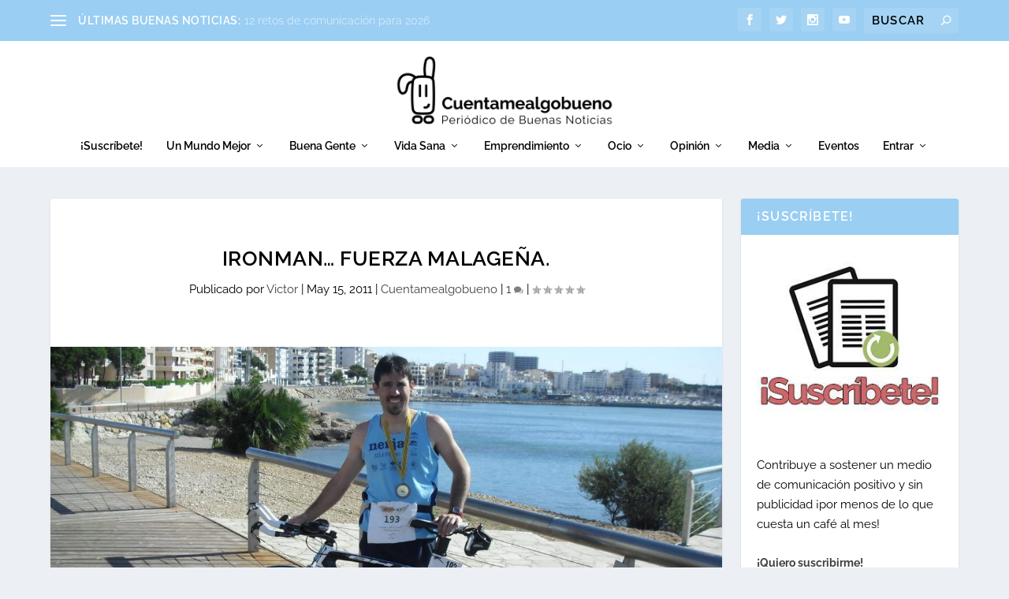

--- FILE ---
content_type: text/html; charset=UTF-8
request_url: https://www.cuentamealgobueno.com/2011/05/ironman-fuerza-malagena/
body_size: 30764
content:
<!DOCTYPE html>
<!--[if IE 6]>
<html id="ie6" lang="es">
<![endif]-->
<!--[if IE 7]>
<html id="ie7" lang="es">
<![endif]-->
<!--[if IE 8]>
<html id="ie8" lang="es">
<![endif]-->
<!--[if !(IE 6) | !(IE 7) | !(IE 8)  ]><!-->
<html lang="es">
<!--<![endif]-->
<head>
	<meta charset="UTF-8" />
			
	<meta http-equiv="X-UA-Compatible" content="IE=edge">
	<link rel="pingback" href="https://www.cuentamealgobueno.com/xmlrpc.php" />

		<!--[if lt IE 9]>
	<script src="https://www.cuentamealgobueno.com/wp-content/themes/Extra/scripts/ext/html5.js" type="text/javascript"></script>
	<![endif]-->

	<script type="text/javascript">
		document.documentElement.className = 'js';
	</script>

	<title>IRONMAN&#8230; Fuerza Malageña. | Cuentamealgobueno</title>
<meta name='robots' content='max-image-preview:large, max-snippet:-1, max-video-preview:-1' />

            <script data-no-defer="1" data-ezscrex="false" data-cfasync="false" data-pagespeed-no-defer data-cookieconsent="ignore">
                var ctPublicFunctions = {"_ajax_nonce":"678736b387","_rest_nonce":"da60146bc8","_ajax_url":"\/wp-admin\/admin-ajax.php","_rest_url":"https:\/\/www.cuentamealgobueno.com\/wp-json\/","data__cookies_type":"none","data__ajax_type":"admin_ajax","data__bot_detector_enabled":"0","data__frontend_data_log_enabled":1,"cookiePrefix":"","wprocket_detected":false,"host_url":"www.cuentamealgobueno.com","text__ee_click_to_select":"Click to select the whole data","text__ee_original_email":"The complete one is","text__ee_got_it":"Got it","text__ee_blocked":"Bloqueado","text__ee_cannot_connect":"Cannot connect","text__ee_cannot_decode":"Can not decode email. Unknown reason","text__ee_email_decoder":"CleanTalk email decoder","text__ee_wait_for_decoding":"The magic is on the way!","text__ee_decoding_process":"Please wait a few seconds while we decode the contact data."}
            </script>
        
            <script data-no-defer="1" data-ezscrex="false" data-cfasync="false" data-pagespeed-no-defer data-cookieconsent="ignore">
                var ctPublic = {"_ajax_nonce":"678736b387","settings__forms__check_internal":"1","settings__forms__check_external":"1","settings__forms__force_protection":"0","settings__forms__search_test":"1","settings__forms__wc_add_to_cart":"0","settings__data__bot_detector_enabled":"0","settings__sfw__anti_crawler":0,"blog_home":"https:\/\/www.cuentamealgobueno.com\/","pixel__setting":"3","pixel__enabled":true,"pixel__url":"https:\/\/moderate4-v4.cleantalk.org\/pixel\/262b0fed4923a842390c902e5304138a.gif","data__email_check_before_post":"1","data__email_check_exist_post":"0","data__cookies_type":"none","data__key_is_ok":true,"data__visible_fields_required":true,"wl_brandname":"Anti-Spam by CleanTalk","wl_brandname_short":"CleanTalk","ct_checkjs_key":"9293eff8c3c7682dfe92cbbfd3e23759b23ead7991ce5904afb77c38cc0c2256","emailEncoderPassKey":"01431edfdc694a81cbd76b1c6d868d2a","bot_detector_forms_excluded":"W10=","advancedCacheExists":true,"varnishCacheExists":false,"wc_ajax_add_to_cart":true}
            </script>
        <script type="text/javascript">
			let jqueryParams=[],jQuery=function(r){return jqueryParams=[...jqueryParams,r],jQuery},$=function(r){return jqueryParams=[...jqueryParams,r],$};window.jQuery=jQuery,window.$=jQuery;let customHeadScripts=!1;jQuery.fn=jQuery.prototype={},$.fn=jQuery.prototype={},jQuery.noConflict=function(r){if(window.jQuery)return jQuery=window.jQuery,$=window.jQuery,customHeadScripts=!0,jQuery.noConflict},jQuery.ready=function(r){jqueryParams=[...jqueryParams,r]},$.ready=function(r){jqueryParams=[...jqueryParams,r]},jQuery.load=function(r){jqueryParams=[...jqueryParams,r]},$.load=function(r){jqueryParams=[...jqueryParams,r]},jQuery.fn.ready=function(r){jqueryParams=[...jqueryParams,r]},$.fn.ready=function(r){jqueryParams=[...jqueryParams,r]};</script><link rel="canonical" href="https://www.cuentamealgobueno.com/2011/05/ironman-fuerza-malagena/">
<meta name="description" content="El nerjeño José Prados, ha sido el primer nerjeño en realizar un mítico triatlón Ironman (hombre de hierro). La prueba tuvo lugar el pasado sábado en Salou, sie">
<meta property="og:title" content="IRONMAN&#8230; Fuerza Malageña. | Cuentamealgobueno">
<meta property="og:type" content="article">
<meta property="og:image" content="https://www.cuentamealgobueno.com/wp-content/uploads/2011/05/PEPE_IRONMAN.jpg">
<meta property="og:image:width" content="1600">
<meta property="og:image:height" content="1200">
<meta property="og:image:alt" content="PEPE_IRONMAN">
<meta property="og:description" content="El nerjeño José Prados, ha sido el primer nerjeño en realizar un mítico triatlón Ironman (hombre de hierro). La prueba tuvo lugar el pasado sábado en Salou, sie">
<meta property="og:url" content="https://www.cuentamealgobueno.com/2011/05/ironman-fuerza-malagena/">
<meta property="og:locale" content="es_ES">
<meta property="og:site_name" content="Cuentamealgobueno">
<meta property="article:published_time" content="2011-05-15T01:00:40+02:00">
<meta property="article:modified_time" content="2011-05-15T20:30:24+02:00">
<meta property="og:updated_time" content="2011-05-15T20:30:24+02:00">
<meta property="article:section" content="Cuentamealgobueno">
<meta property="article:tag" content="Ironman">
<meta property="article:tag" content="José Prados">
<meta property="article:tag" content="Nerja">
<meta property="article:tag" content="Triatlón">
<meta name="twitter:card" content="summary_large_image">
<meta name="twitter:image" content="https://www.cuentamealgobueno.com/wp-content/uploads/2011/05/PEPE_IRONMAN.jpg">
<link rel="alternate" type="application/rss+xml" title="Cuentamealgobueno &raquo; Feed" href="https://www.cuentamealgobueno.com/feed/" />
<link rel="alternate" type="application/rss+xml" title="Cuentamealgobueno &raquo; Feed de los comentarios" href="https://www.cuentamealgobueno.com/comments/feed/" />
<link rel="alternate" type="application/rss+xml" title="Cuentamealgobueno &raquo; Comentario IRONMAN&#8230; Fuerza Malageña. del feed" href="https://www.cuentamealgobueno.com/2011/05/ironman-fuerza-malagena/feed/" />
<link rel="alternate" title="oEmbed (JSON)" type="application/json+oembed" href="https://www.cuentamealgobueno.com/wp-json/oembed/1.0/embed?url=https%3A%2F%2Fwww.cuentamealgobueno.com%2F2011%2F05%2Fironman-fuerza-malagena%2F" />
<link rel="alternate" title="oEmbed (XML)" type="text/xml+oembed" href="https://www.cuentamealgobueno.com/wp-json/oembed/1.0/embed?url=https%3A%2F%2Fwww.cuentamealgobueno.com%2F2011%2F05%2Fironman-fuerza-malagena%2F&#038;format=xml" />
<meta content="Cuentamealgobueno4 v.1.0.0" name="generator"/><style id='wp-block-library-inline-css' type='text/css'>
:root{--wp-block-synced-color:#7a00df;--wp-block-synced-color--rgb:122,0,223;--wp-bound-block-color:var(--wp-block-synced-color);--wp-editor-canvas-background:#ddd;--wp-admin-theme-color:#007cba;--wp-admin-theme-color--rgb:0,124,186;--wp-admin-theme-color-darker-10:#006ba1;--wp-admin-theme-color-darker-10--rgb:0,107,160.5;--wp-admin-theme-color-darker-20:#005a87;--wp-admin-theme-color-darker-20--rgb:0,90,135;--wp-admin-border-width-focus:2px}@media (min-resolution:192dpi){:root{--wp-admin-border-width-focus:1.5px}}.wp-element-button{cursor:pointer}:root .has-very-light-gray-background-color{background-color:#eee}:root .has-very-dark-gray-background-color{background-color:#313131}:root .has-very-light-gray-color{color:#eee}:root .has-very-dark-gray-color{color:#313131}:root .has-vivid-green-cyan-to-vivid-cyan-blue-gradient-background{background:linear-gradient(135deg,#00d084,#0693e3)}:root .has-purple-crush-gradient-background{background:linear-gradient(135deg,#34e2e4,#4721fb 50%,#ab1dfe)}:root .has-hazy-dawn-gradient-background{background:linear-gradient(135deg,#faaca8,#dad0ec)}:root .has-subdued-olive-gradient-background{background:linear-gradient(135deg,#fafae1,#67a671)}:root .has-atomic-cream-gradient-background{background:linear-gradient(135deg,#fdd79a,#004a59)}:root .has-nightshade-gradient-background{background:linear-gradient(135deg,#330968,#31cdcf)}:root .has-midnight-gradient-background{background:linear-gradient(135deg,#020381,#2874fc)}:root{--wp--preset--font-size--normal:16px;--wp--preset--font-size--huge:42px}.has-regular-font-size{font-size:1em}.has-larger-font-size{font-size:2.625em}.has-normal-font-size{font-size:var(--wp--preset--font-size--normal)}.has-huge-font-size{font-size:var(--wp--preset--font-size--huge)}.has-text-align-center{text-align:center}.has-text-align-left{text-align:left}.has-text-align-right{text-align:right}.has-fit-text{white-space:nowrap!important}#end-resizable-editor-section{display:none}.aligncenter{clear:both}.items-justified-left{justify-content:flex-start}.items-justified-center{justify-content:center}.items-justified-right{justify-content:flex-end}.items-justified-space-between{justify-content:space-between}.screen-reader-text{border:0;clip-path:inset(50%);height:1px;margin:-1px;overflow:hidden;padding:0;position:absolute;width:1px;word-wrap:normal!important}.screen-reader-text:focus{background-color:#ddd;clip-path:none;color:#444;display:block;font-size:1em;height:auto;left:5px;line-height:normal;padding:15px 23px 14px;text-decoration:none;top:5px;width:auto;z-index:100000}html :where(.has-border-color){border-style:solid}html :where([style*=border-top-color]){border-top-style:solid}html :where([style*=border-right-color]){border-right-style:solid}html :where([style*=border-bottom-color]){border-bottom-style:solid}html :where([style*=border-left-color]){border-left-style:solid}html :where([style*=border-width]){border-style:solid}html :where([style*=border-top-width]){border-top-style:solid}html :where([style*=border-right-width]){border-right-style:solid}html :where([style*=border-bottom-width]){border-bottom-style:solid}html :where([style*=border-left-width]){border-left-style:solid}html :where(img[class*=wp-image-]){height:auto;max-width:100%}:where(figure){margin:0 0 1em}html :where(.is-position-sticky){--wp-admin--admin-bar--position-offset:var(--wp-admin--admin-bar--height,0px)}@media screen and (max-width:600px){html :where(.is-position-sticky){--wp-admin--admin-bar--position-offset:0px}}

/*# sourceURL=wp-block-library-inline-css */
</style><style id='global-styles-inline-css' type='text/css'>
:root{--wp--preset--aspect-ratio--square: 1;--wp--preset--aspect-ratio--4-3: 4/3;--wp--preset--aspect-ratio--3-4: 3/4;--wp--preset--aspect-ratio--3-2: 3/2;--wp--preset--aspect-ratio--2-3: 2/3;--wp--preset--aspect-ratio--16-9: 16/9;--wp--preset--aspect-ratio--9-16: 9/16;--wp--preset--color--black: #000000;--wp--preset--color--cyan-bluish-gray: #abb8c3;--wp--preset--color--white: #ffffff;--wp--preset--color--pale-pink: #f78da7;--wp--preset--color--vivid-red: #cf2e2e;--wp--preset--color--luminous-vivid-orange: #ff6900;--wp--preset--color--luminous-vivid-amber: #fcb900;--wp--preset--color--light-green-cyan: #7bdcb5;--wp--preset--color--vivid-green-cyan: #00d084;--wp--preset--color--pale-cyan-blue: #8ed1fc;--wp--preset--color--vivid-cyan-blue: #0693e3;--wp--preset--color--vivid-purple: #9b51e0;--wp--preset--gradient--vivid-cyan-blue-to-vivid-purple: linear-gradient(135deg,rgb(6,147,227) 0%,rgb(155,81,224) 100%);--wp--preset--gradient--light-green-cyan-to-vivid-green-cyan: linear-gradient(135deg,rgb(122,220,180) 0%,rgb(0,208,130) 100%);--wp--preset--gradient--luminous-vivid-amber-to-luminous-vivid-orange: linear-gradient(135deg,rgb(252,185,0) 0%,rgb(255,105,0) 100%);--wp--preset--gradient--luminous-vivid-orange-to-vivid-red: linear-gradient(135deg,rgb(255,105,0) 0%,rgb(207,46,46) 100%);--wp--preset--gradient--very-light-gray-to-cyan-bluish-gray: linear-gradient(135deg,rgb(238,238,238) 0%,rgb(169,184,195) 100%);--wp--preset--gradient--cool-to-warm-spectrum: linear-gradient(135deg,rgb(74,234,220) 0%,rgb(151,120,209) 20%,rgb(207,42,186) 40%,rgb(238,44,130) 60%,rgb(251,105,98) 80%,rgb(254,248,76) 100%);--wp--preset--gradient--blush-light-purple: linear-gradient(135deg,rgb(255,206,236) 0%,rgb(152,150,240) 100%);--wp--preset--gradient--blush-bordeaux: linear-gradient(135deg,rgb(254,205,165) 0%,rgb(254,45,45) 50%,rgb(107,0,62) 100%);--wp--preset--gradient--luminous-dusk: linear-gradient(135deg,rgb(255,203,112) 0%,rgb(199,81,192) 50%,rgb(65,88,208) 100%);--wp--preset--gradient--pale-ocean: linear-gradient(135deg,rgb(255,245,203) 0%,rgb(182,227,212) 50%,rgb(51,167,181) 100%);--wp--preset--gradient--electric-grass: linear-gradient(135deg,rgb(202,248,128) 0%,rgb(113,206,126) 100%);--wp--preset--gradient--midnight: linear-gradient(135deg,rgb(2,3,129) 0%,rgb(40,116,252) 100%);--wp--preset--font-size--small: 13px;--wp--preset--font-size--medium: 20px;--wp--preset--font-size--large: 36px;--wp--preset--font-size--x-large: 42px;--wp--preset--spacing--20: 0.44rem;--wp--preset--spacing--30: 0.67rem;--wp--preset--spacing--40: 1rem;--wp--preset--spacing--50: 1.5rem;--wp--preset--spacing--60: 2.25rem;--wp--preset--spacing--70: 3.38rem;--wp--preset--spacing--80: 5.06rem;--wp--preset--shadow--natural: 6px 6px 9px rgba(0, 0, 0, 0.2);--wp--preset--shadow--deep: 12px 12px 50px rgba(0, 0, 0, 0.4);--wp--preset--shadow--sharp: 6px 6px 0px rgba(0, 0, 0, 0.2);--wp--preset--shadow--outlined: 6px 6px 0px -3px rgb(255, 255, 255), 6px 6px rgb(0, 0, 0);--wp--preset--shadow--crisp: 6px 6px 0px rgb(0, 0, 0);}:root { --wp--style--global--content-size: 856px;--wp--style--global--wide-size: 1280px; }:where(body) { margin: 0; }.wp-site-blocks > .alignleft { float: left; margin-right: 2em; }.wp-site-blocks > .alignright { float: right; margin-left: 2em; }.wp-site-blocks > .aligncenter { justify-content: center; margin-left: auto; margin-right: auto; }:where(.is-layout-flex){gap: 0.5em;}:where(.is-layout-grid){gap: 0.5em;}.is-layout-flow > .alignleft{float: left;margin-inline-start: 0;margin-inline-end: 2em;}.is-layout-flow > .alignright{float: right;margin-inline-start: 2em;margin-inline-end: 0;}.is-layout-flow > .aligncenter{margin-left: auto !important;margin-right: auto !important;}.is-layout-constrained > .alignleft{float: left;margin-inline-start: 0;margin-inline-end: 2em;}.is-layout-constrained > .alignright{float: right;margin-inline-start: 2em;margin-inline-end: 0;}.is-layout-constrained > .aligncenter{margin-left: auto !important;margin-right: auto !important;}.is-layout-constrained > :where(:not(.alignleft):not(.alignright):not(.alignfull)){max-width: var(--wp--style--global--content-size);margin-left: auto !important;margin-right: auto !important;}.is-layout-constrained > .alignwide{max-width: var(--wp--style--global--wide-size);}body .is-layout-flex{display: flex;}.is-layout-flex{flex-wrap: wrap;align-items: center;}.is-layout-flex > :is(*, div){margin: 0;}body .is-layout-grid{display: grid;}.is-layout-grid > :is(*, div){margin: 0;}body{padding-top: 0px;padding-right: 0px;padding-bottom: 0px;padding-left: 0px;}:root :where(.wp-element-button, .wp-block-button__link){background-color: #32373c;border-width: 0;color: #fff;font-family: inherit;font-size: inherit;font-style: inherit;font-weight: inherit;letter-spacing: inherit;line-height: inherit;padding-top: calc(0.667em + 2px);padding-right: calc(1.333em + 2px);padding-bottom: calc(0.667em + 2px);padding-left: calc(1.333em + 2px);text-decoration: none;text-transform: inherit;}.has-black-color{color: var(--wp--preset--color--black) !important;}.has-cyan-bluish-gray-color{color: var(--wp--preset--color--cyan-bluish-gray) !important;}.has-white-color{color: var(--wp--preset--color--white) !important;}.has-pale-pink-color{color: var(--wp--preset--color--pale-pink) !important;}.has-vivid-red-color{color: var(--wp--preset--color--vivid-red) !important;}.has-luminous-vivid-orange-color{color: var(--wp--preset--color--luminous-vivid-orange) !important;}.has-luminous-vivid-amber-color{color: var(--wp--preset--color--luminous-vivid-amber) !important;}.has-light-green-cyan-color{color: var(--wp--preset--color--light-green-cyan) !important;}.has-vivid-green-cyan-color{color: var(--wp--preset--color--vivid-green-cyan) !important;}.has-pale-cyan-blue-color{color: var(--wp--preset--color--pale-cyan-blue) !important;}.has-vivid-cyan-blue-color{color: var(--wp--preset--color--vivid-cyan-blue) !important;}.has-vivid-purple-color{color: var(--wp--preset--color--vivid-purple) !important;}.has-black-background-color{background-color: var(--wp--preset--color--black) !important;}.has-cyan-bluish-gray-background-color{background-color: var(--wp--preset--color--cyan-bluish-gray) !important;}.has-white-background-color{background-color: var(--wp--preset--color--white) !important;}.has-pale-pink-background-color{background-color: var(--wp--preset--color--pale-pink) !important;}.has-vivid-red-background-color{background-color: var(--wp--preset--color--vivid-red) !important;}.has-luminous-vivid-orange-background-color{background-color: var(--wp--preset--color--luminous-vivid-orange) !important;}.has-luminous-vivid-amber-background-color{background-color: var(--wp--preset--color--luminous-vivid-amber) !important;}.has-light-green-cyan-background-color{background-color: var(--wp--preset--color--light-green-cyan) !important;}.has-vivid-green-cyan-background-color{background-color: var(--wp--preset--color--vivid-green-cyan) !important;}.has-pale-cyan-blue-background-color{background-color: var(--wp--preset--color--pale-cyan-blue) !important;}.has-vivid-cyan-blue-background-color{background-color: var(--wp--preset--color--vivid-cyan-blue) !important;}.has-vivid-purple-background-color{background-color: var(--wp--preset--color--vivid-purple) !important;}.has-black-border-color{border-color: var(--wp--preset--color--black) !important;}.has-cyan-bluish-gray-border-color{border-color: var(--wp--preset--color--cyan-bluish-gray) !important;}.has-white-border-color{border-color: var(--wp--preset--color--white) !important;}.has-pale-pink-border-color{border-color: var(--wp--preset--color--pale-pink) !important;}.has-vivid-red-border-color{border-color: var(--wp--preset--color--vivid-red) !important;}.has-luminous-vivid-orange-border-color{border-color: var(--wp--preset--color--luminous-vivid-orange) !important;}.has-luminous-vivid-amber-border-color{border-color: var(--wp--preset--color--luminous-vivid-amber) !important;}.has-light-green-cyan-border-color{border-color: var(--wp--preset--color--light-green-cyan) !important;}.has-vivid-green-cyan-border-color{border-color: var(--wp--preset--color--vivid-green-cyan) !important;}.has-pale-cyan-blue-border-color{border-color: var(--wp--preset--color--pale-cyan-blue) !important;}.has-vivid-cyan-blue-border-color{border-color: var(--wp--preset--color--vivid-cyan-blue) !important;}.has-vivid-purple-border-color{border-color: var(--wp--preset--color--vivid-purple) !important;}.has-vivid-cyan-blue-to-vivid-purple-gradient-background{background: var(--wp--preset--gradient--vivid-cyan-blue-to-vivid-purple) !important;}.has-light-green-cyan-to-vivid-green-cyan-gradient-background{background: var(--wp--preset--gradient--light-green-cyan-to-vivid-green-cyan) !important;}.has-luminous-vivid-amber-to-luminous-vivid-orange-gradient-background{background: var(--wp--preset--gradient--luminous-vivid-amber-to-luminous-vivid-orange) !important;}.has-luminous-vivid-orange-to-vivid-red-gradient-background{background: var(--wp--preset--gradient--luminous-vivid-orange-to-vivid-red) !important;}.has-very-light-gray-to-cyan-bluish-gray-gradient-background{background: var(--wp--preset--gradient--very-light-gray-to-cyan-bluish-gray) !important;}.has-cool-to-warm-spectrum-gradient-background{background: var(--wp--preset--gradient--cool-to-warm-spectrum) !important;}.has-blush-light-purple-gradient-background{background: var(--wp--preset--gradient--blush-light-purple) !important;}.has-blush-bordeaux-gradient-background{background: var(--wp--preset--gradient--blush-bordeaux) !important;}.has-luminous-dusk-gradient-background{background: var(--wp--preset--gradient--luminous-dusk) !important;}.has-pale-ocean-gradient-background{background: var(--wp--preset--gradient--pale-ocean) !important;}.has-electric-grass-gradient-background{background: var(--wp--preset--gradient--electric-grass) !important;}.has-midnight-gradient-background{background: var(--wp--preset--gradient--midnight) !important;}.has-small-font-size{font-size: var(--wp--preset--font-size--small) !important;}.has-medium-font-size{font-size: var(--wp--preset--font-size--medium) !important;}.has-large-font-size{font-size: var(--wp--preset--font-size--large) !important;}.has-x-large-font-size{font-size: var(--wp--preset--font-size--x-large) !important;}
/*# sourceURL=global-styles-inline-css */
</style>

<style id='extra-dynamic-critical-inline-css' type='text/css'>
@font-face{font-family:ETmodules;font-display:block;src:url(//www.cuentamealgobueno.com/wp-content/themes/Extra/core/admin/fonts/modules/all/modules.eot);src:url(//www.cuentamealgobueno.com/wp-content/themes/Extra/core/admin/fonts/modules/all/modules.eot?#iefix) format("embedded-opentype"),url(//www.cuentamealgobueno.com/wp-content/themes/Extra/core/admin/fonts/modules/all/modules.woff) format("woff"),url(//www.cuentamealgobueno.com/wp-content/themes/Extra/core/admin/fonts/modules/all/modules.ttf) format("truetype"),url(//www.cuentamealgobueno.com/wp-content/themes/Extra/core/admin/fonts/modules/all/modules.svg#ETmodules) format("svg");font-weight:400;font-style:normal}
.et_audio_content,.et_link_content,.et_quote_content{background-color:#2ea3f2}.et_pb_post .et-pb-controllers a{margin-bottom:10px}.format-gallery .et-pb-controllers{bottom:0}.et_pb_blog_grid .et_audio_content{margin-bottom:19px}.et_pb_row .et_pb_blog_grid .et_pb_post .et_pb_slide{min-height:180px}.et_audio_content .wp-block-audio{margin:0;padding:0}.et_audio_content h2{line-height:44px}.et_pb_column_1_2 .et_audio_content h2,.et_pb_column_1_3 .et_audio_content h2,.et_pb_column_1_4 .et_audio_content h2,.et_pb_column_1_5 .et_audio_content h2,.et_pb_column_1_6 .et_audio_content h2,.et_pb_column_2_5 .et_audio_content h2,.et_pb_column_3_5 .et_audio_content h2,.et_pb_column_3_8 .et_audio_content h2{margin-bottom:9px;margin-top:0}.et_pb_column_1_2 .et_audio_content,.et_pb_column_3_5 .et_audio_content{padding:35px 40px}.et_pb_column_1_2 .et_audio_content h2,.et_pb_column_3_5 .et_audio_content h2{line-height:32px}.et_pb_column_1_3 .et_audio_content,.et_pb_column_1_4 .et_audio_content,.et_pb_column_1_5 .et_audio_content,.et_pb_column_1_6 .et_audio_content,.et_pb_column_2_5 .et_audio_content,.et_pb_column_3_8 .et_audio_content{padding:35px 20px}.et_pb_column_1_3 .et_audio_content h2,.et_pb_column_1_4 .et_audio_content h2,.et_pb_column_1_5 .et_audio_content h2,.et_pb_column_1_6 .et_audio_content h2,.et_pb_column_2_5 .et_audio_content h2,.et_pb_column_3_8 .et_audio_content h2{font-size:18px;line-height:26px}article.et_pb_has_overlay .et_pb_blog_image_container{position:relative}.et_pb_post>.et_main_video_container{position:relative;margin-bottom:30px}.et_pb_post .et_pb_video_overlay .et_pb_video_play{color:#fff}.et_pb_post .et_pb_video_overlay_hover:hover{background:rgba(0,0,0,.6)}.et_audio_content,.et_link_content,.et_quote_content{text-align:center;word-wrap:break-word;position:relative;padding:50px 60px}.et_audio_content h2,.et_link_content a.et_link_main_url,.et_link_content h2,.et_quote_content blockquote cite,.et_quote_content blockquote p{color:#fff!important}.et_quote_main_link{position:absolute;text-indent:-9999px;width:100%;height:100%;display:block;top:0;left:0}.et_quote_content blockquote{padding:0;margin:0;border:none}.et_audio_content h2,.et_link_content h2,.et_quote_content blockquote p{margin-top:0}.et_audio_content h2{margin-bottom:20px}.et_audio_content h2,.et_link_content h2,.et_quote_content blockquote p{line-height:44px}.et_link_content a.et_link_main_url,.et_quote_content blockquote cite{font-size:18px;font-weight:200}.et_quote_content blockquote cite{font-style:normal}.et_pb_column_2_3 .et_quote_content{padding:50px 42px 45px}.et_pb_column_2_3 .et_audio_content,.et_pb_column_2_3 .et_link_content{padding:40px 40px 45px}.et_pb_column_1_2 .et_audio_content,.et_pb_column_1_2 .et_link_content,.et_pb_column_1_2 .et_quote_content,.et_pb_column_3_5 .et_audio_content,.et_pb_column_3_5 .et_link_content,.et_pb_column_3_5 .et_quote_content{padding:35px 40px}.et_pb_column_1_2 .et_quote_content blockquote p,.et_pb_column_3_5 .et_quote_content blockquote p{font-size:26px;line-height:32px}.et_pb_column_1_2 .et_audio_content h2,.et_pb_column_1_2 .et_link_content h2,.et_pb_column_3_5 .et_audio_content h2,.et_pb_column_3_5 .et_link_content h2{line-height:32px}.et_pb_column_1_2 .et_link_content a.et_link_main_url,.et_pb_column_1_2 .et_quote_content blockquote cite,.et_pb_column_3_5 .et_link_content a.et_link_main_url,.et_pb_column_3_5 .et_quote_content blockquote cite{font-size:14px}.et_pb_column_1_3 .et_quote_content,.et_pb_column_1_4 .et_quote_content,.et_pb_column_1_5 .et_quote_content,.et_pb_column_1_6 .et_quote_content,.et_pb_column_2_5 .et_quote_content,.et_pb_column_3_8 .et_quote_content{padding:35px 30px 32px}.et_pb_column_1_3 .et_audio_content,.et_pb_column_1_3 .et_link_content,.et_pb_column_1_4 .et_audio_content,.et_pb_column_1_4 .et_link_content,.et_pb_column_1_5 .et_audio_content,.et_pb_column_1_5 .et_link_content,.et_pb_column_1_6 .et_audio_content,.et_pb_column_1_6 .et_link_content,.et_pb_column_2_5 .et_audio_content,.et_pb_column_2_5 .et_link_content,.et_pb_column_3_8 .et_audio_content,.et_pb_column_3_8 .et_link_content{padding:35px 20px}.et_pb_column_1_3 .et_audio_content h2,.et_pb_column_1_3 .et_link_content h2,.et_pb_column_1_3 .et_quote_content blockquote p,.et_pb_column_1_4 .et_audio_content h2,.et_pb_column_1_4 .et_link_content h2,.et_pb_column_1_4 .et_quote_content blockquote p,.et_pb_column_1_5 .et_audio_content h2,.et_pb_column_1_5 .et_link_content h2,.et_pb_column_1_5 .et_quote_content blockquote p,.et_pb_column_1_6 .et_audio_content h2,.et_pb_column_1_6 .et_link_content h2,.et_pb_column_1_6 .et_quote_content blockquote p,.et_pb_column_2_5 .et_audio_content h2,.et_pb_column_2_5 .et_link_content h2,.et_pb_column_2_5 .et_quote_content blockquote p,.et_pb_column_3_8 .et_audio_content h2,.et_pb_column_3_8 .et_link_content h2,.et_pb_column_3_8 .et_quote_content blockquote p{font-size:18px;line-height:26px}.et_pb_column_1_3 .et_link_content a.et_link_main_url,.et_pb_column_1_3 .et_quote_content blockquote cite,.et_pb_column_1_4 .et_link_content a.et_link_main_url,.et_pb_column_1_4 .et_quote_content blockquote cite,.et_pb_column_1_5 .et_link_content a.et_link_main_url,.et_pb_column_1_5 .et_quote_content blockquote cite,.et_pb_column_1_6 .et_link_content a.et_link_main_url,.et_pb_column_1_6 .et_quote_content blockquote cite,.et_pb_column_2_5 .et_link_content a.et_link_main_url,.et_pb_column_2_5 .et_quote_content blockquote cite,.et_pb_column_3_8 .et_link_content a.et_link_main_url,.et_pb_column_3_8 .et_quote_content blockquote cite{font-size:14px}.et_pb_post .et_pb_gallery_post_type .et_pb_slide{min-height:500px;background-size:cover!important;background-position:top}.format-gallery .et_pb_slider.gallery-not-found .et_pb_slide{box-shadow:inset 0 0 10px rgba(0,0,0,.1)}.format-gallery .et_pb_slider:hover .et-pb-arrow-prev{left:0}.format-gallery .et_pb_slider:hover .et-pb-arrow-next{right:0}.et_pb_post>.et_pb_slider{margin-bottom:30px}.et_pb_column_3_4 .et_pb_post .et_pb_slide{min-height:442px}.et_pb_column_2_3 .et_pb_post .et_pb_slide{min-height:390px}.et_pb_column_1_2 .et_pb_post .et_pb_slide,.et_pb_column_3_5 .et_pb_post .et_pb_slide{min-height:284px}.et_pb_column_1_3 .et_pb_post .et_pb_slide,.et_pb_column_2_5 .et_pb_post .et_pb_slide,.et_pb_column_3_8 .et_pb_post .et_pb_slide{min-height:180px}.et_pb_column_1_4 .et_pb_post .et_pb_slide,.et_pb_column_1_5 .et_pb_post .et_pb_slide,.et_pb_column_1_6 .et_pb_post .et_pb_slide{min-height:125px}.et_pb_portfolio.et_pb_section_parallax .pagination,.et_pb_portfolio.et_pb_section_video .pagination,.et_pb_portfolio_grid.et_pb_section_parallax .pagination,.et_pb_portfolio_grid.et_pb_section_video .pagination{position:relative}.et_pb_bg_layout_light .et_pb_post .post-meta,.et_pb_bg_layout_light .et_pb_post .post-meta a,.et_pb_bg_layout_light .et_pb_post p{color:#666}.et_pb_bg_layout_dark .et_pb_post .post-meta,.et_pb_bg_layout_dark .et_pb_post .post-meta a,.et_pb_bg_layout_dark .et_pb_post p{color:inherit}.et_pb_text_color_dark .et_audio_content h2,.et_pb_text_color_dark .et_link_content a.et_link_main_url,.et_pb_text_color_dark .et_link_content h2,.et_pb_text_color_dark .et_quote_content blockquote cite,.et_pb_text_color_dark .et_quote_content blockquote p{color:#666!important}.et_pb_text_color_dark.et_audio_content h2,.et_pb_text_color_dark.et_link_content a.et_link_main_url,.et_pb_text_color_dark.et_link_content h2,.et_pb_text_color_dark.et_quote_content blockquote cite,.et_pb_text_color_dark.et_quote_content blockquote p{color:#bbb!important}.et_pb_text_color_dark.et_audio_content,.et_pb_text_color_dark.et_link_content,.et_pb_text_color_dark.et_quote_content{background-color:#e8e8e8}@media (min-width:981px) and (max-width:1100px){.et_quote_content{padding:50px 70px 45px}.et_pb_column_2_3 .et_quote_content{padding:50px 50px 45px}.et_pb_column_1_2 .et_quote_content,.et_pb_column_3_5 .et_quote_content{padding:35px 47px 30px}.et_pb_column_1_3 .et_quote_content,.et_pb_column_1_4 .et_quote_content,.et_pb_column_1_5 .et_quote_content,.et_pb_column_1_6 .et_quote_content,.et_pb_column_2_5 .et_quote_content,.et_pb_column_3_8 .et_quote_content{padding:35px 25px 32px}.et_pb_column_4_4 .et_pb_post .et_pb_slide{min-height:534px}.et_pb_column_3_4 .et_pb_post .et_pb_slide{min-height:392px}.et_pb_column_2_3 .et_pb_post .et_pb_slide{min-height:345px}.et_pb_column_1_2 .et_pb_post .et_pb_slide,.et_pb_column_3_5 .et_pb_post .et_pb_slide{min-height:250px}.et_pb_column_1_3 .et_pb_post .et_pb_slide,.et_pb_column_2_5 .et_pb_post .et_pb_slide,.et_pb_column_3_8 .et_pb_post .et_pb_slide{min-height:155px}.et_pb_column_1_4 .et_pb_post .et_pb_slide,.et_pb_column_1_5 .et_pb_post .et_pb_slide,.et_pb_column_1_6 .et_pb_post .et_pb_slide{min-height:108px}}@media (max-width:980px){.et_pb_bg_layout_dark_tablet .et_audio_content h2{color:#fff!important}.et_pb_text_color_dark_tablet.et_audio_content h2{color:#bbb!important}.et_pb_text_color_dark_tablet.et_audio_content{background-color:#e8e8e8}.et_pb_bg_layout_dark_tablet .et_audio_content h2,.et_pb_bg_layout_dark_tablet .et_link_content a.et_link_main_url,.et_pb_bg_layout_dark_tablet .et_link_content h2,.et_pb_bg_layout_dark_tablet .et_quote_content blockquote cite,.et_pb_bg_layout_dark_tablet .et_quote_content blockquote p{color:#fff!important}.et_pb_text_color_dark_tablet .et_audio_content h2,.et_pb_text_color_dark_tablet .et_link_content a.et_link_main_url,.et_pb_text_color_dark_tablet .et_link_content h2,.et_pb_text_color_dark_tablet .et_quote_content blockquote cite,.et_pb_text_color_dark_tablet .et_quote_content blockquote p{color:#666!important}.et_pb_text_color_dark_tablet.et_audio_content h2,.et_pb_text_color_dark_tablet.et_link_content a.et_link_main_url,.et_pb_text_color_dark_tablet.et_link_content h2,.et_pb_text_color_dark_tablet.et_quote_content blockquote cite,.et_pb_text_color_dark_tablet.et_quote_content blockquote p{color:#bbb!important}.et_pb_text_color_dark_tablet.et_audio_content,.et_pb_text_color_dark_tablet.et_link_content,.et_pb_text_color_dark_tablet.et_quote_content{background-color:#e8e8e8}}@media (min-width:768px) and (max-width:980px){.et_audio_content h2{font-size:26px!important;line-height:44px!important;margin-bottom:24px!important}.et_pb_post>.et_pb_gallery_post_type>.et_pb_slides>.et_pb_slide{min-height:384px!important}.et_quote_content{padding:50px 43px 45px!important}.et_quote_content blockquote p{font-size:26px!important;line-height:44px!important}.et_quote_content blockquote cite{font-size:18px!important}.et_link_content{padding:40px 40px 45px}.et_link_content h2{font-size:26px!important;line-height:44px!important}.et_link_content a.et_link_main_url{font-size:18px!important}}@media (max-width:767px){.et_audio_content h2,.et_link_content h2,.et_quote_content,.et_quote_content blockquote p{font-size:20px!important;line-height:26px!important}.et_audio_content,.et_link_content{padding:35px 20px!important}.et_audio_content h2{margin-bottom:9px!important}.et_pb_bg_layout_dark_phone .et_audio_content h2{color:#fff!important}.et_pb_text_color_dark_phone.et_audio_content{background-color:#e8e8e8}.et_link_content a.et_link_main_url,.et_quote_content blockquote cite{font-size:14px!important}.format-gallery .et-pb-controllers{height:auto}.et_pb_post>.et_pb_gallery_post_type>.et_pb_slides>.et_pb_slide{min-height:222px!important}.et_pb_bg_layout_dark_phone .et_audio_content h2,.et_pb_bg_layout_dark_phone .et_link_content a.et_link_main_url,.et_pb_bg_layout_dark_phone .et_link_content h2,.et_pb_bg_layout_dark_phone .et_quote_content blockquote cite,.et_pb_bg_layout_dark_phone .et_quote_content blockquote p{color:#fff!important}.et_pb_text_color_dark_phone .et_audio_content h2,.et_pb_text_color_dark_phone .et_link_content a.et_link_main_url,.et_pb_text_color_dark_phone .et_link_content h2,.et_pb_text_color_dark_phone .et_quote_content blockquote cite,.et_pb_text_color_dark_phone .et_quote_content blockquote p{color:#666!important}.et_pb_text_color_dark_phone.et_audio_content h2,.et_pb_text_color_dark_phone.et_link_content a.et_link_main_url,.et_pb_text_color_dark_phone.et_link_content h2,.et_pb_text_color_dark_phone.et_quote_content blockquote cite,.et_pb_text_color_dark_phone.et_quote_content blockquote p{color:#bbb!important}.et_pb_text_color_dark_phone.et_audio_content,.et_pb_text_color_dark_phone.et_link_content,.et_pb_text_color_dark_phone.et_quote_content{background-color:#e8e8e8}}@media (max-width:479px){.et_pb_column_1_2 .et_pb_carousel_item .et_pb_video_play,.et_pb_column_1_3 .et_pb_carousel_item .et_pb_video_play,.et_pb_column_2_3 .et_pb_carousel_item .et_pb_video_play,.et_pb_column_2_5 .et_pb_carousel_item .et_pb_video_play,.et_pb_column_3_5 .et_pb_carousel_item .et_pb_video_play,.et_pb_column_3_8 .et_pb_carousel_item .et_pb_video_play{font-size:1.5rem;line-height:1.5rem;margin-left:-.75rem;margin-top:-.75rem}.et_audio_content,.et_quote_content{padding:35px 20px!important}.et_pb_post>.et_pb_gallery_post_type>.et_pb_slides>.et_pb_slide{min-height:156px!important}}.et_full_width_page .et_gallery_item{float:left;width:20.875%;margin:0 5.5% 5.5% 0}.et_full_width_page .et_gallery_item:nth-child(3n){margin-right:5.5%}.et_full_width_page .et_gallery_item:nth-child(3n+1){clear:none}.et_full_width_page .et_gallery_item:nth-child(4n){margin-right:0}.et_full_width_page .et_gallery_item:nth-child(4n+1){clear:both}
.et_pb_slider{position:relative;overflow:hidden}.et_pb_slide{padding:0 6%;background-size:cover;background-position:50%;background-repeat:no-repeat}.et_pb_slider .et_pb_slide{display:none;float:left;margin-right:-100%;position:relative;width:100%;text-align:center;list-style:none!important;background-position:50%;background-size:100%;background-size:cover}.et_pb_slider .et_pb_slide:first-child{display:list-item}.et-pb-controllers{position:absolute;bottom:20px;left:0;width:100%;text-align:center;z-index:10}.et-pb-controllers a{display:inline-block;background-color:hsla(0,0%,100%,.5);text-indent:-9999px;border-radius:7px;width:7px;height:7px;margin-right:10px;padding:0;opacity:.5}.et-pb-controllers .et-pb-active-control{opacity:1}.et-pb-controllers a:last-child{margin-right:0}.et-pb-controllers .et-pb-active-control{background-color:#fff}.et_pb_slides .et_pb_temp_slide{display:block}.et_pb_slides:after{content:"";display:block;clear:both;visibility:hidden;line-height:0;height:0;width:0}@media (max-width:980px){.et_pb_bg_layout_light_tablet .et-pb-controllers .et-pb-active-control{background-color:#333}.et_pb_bg_layout_light_tablet .et-pb-controllers a{background-color:rgba(0,0,0,.3)}.et_pb_bg_layout_light_tablet .et_pb_slide_content{color:#333}.et_pb_bg_layout_dark_tablet .et_pb_slide_description{text-shadow:0 1px 3px rgba(0,0,0,.3)}.et_pb_bg_layout_dark_tablet .et_pb_slide_content{color:#fff}.et_pb_bg_layout_dark_tablet .et-pb-controllers .et-pb-active-control{background-color:#fff}.et_pb_bg_layout_dark_tablet .et-pb-controllers a{background-color:hsla(0,0%,100%,.5)}}@media (max-width:767px){.et-pb-controllers{position:absolute;bottom:5%;left:0;width:100%;text-align:center;z-index:10;height:14px}.et_transparent_nav .et_pb_section:first-child .et-pb-controllers{bottom:18px}.et_pb_bg_layout_light_phone.et_pb_slider_with_overlay .et_pb_slide_overlay_container,.et_pb_bg_layout_light_phone.et_pb_slider_with_text_overlay .et_pb_text_overlay_wrapper{background-color:hsla(0,0%,100%,.9)}.et_pb_bg_layout_light_phone .et-pb-controllers .et-pb-active-control{background-color:#333}.et_pb_bg_layout_dark_phone.et_pb_slider_with_overlay .et_pb_slide_overlay_container,.et_pb_bg_layout_dark_phone.et_pb_slider_with_text_overlay .et_pb_text_overlay_wrapper,.et_pb_bg_layout_light_phone .et-pb-controllers a{background-color:rgba(0,0,0,.3)}.et_pb_bg_layout_dark_phone .et-pb-controllers .et-pb-active-control{background-color:#fff}.et_pb_bg_layout_dark_phone .et-pb-controllers a{background-color:hsla(0,0%,100%,.5)}}.et_mobile_device .et_pb_slider_parallax .et_pb_slide,.et_mobile_device .et_pb_slides .et_parallax_bg.et_pb_parallax_css{background-attachment:scroll}
.et-pb-arrow-next,.et-pb-arrow-prev{position:absolute;top:50%;z-index:100;font-size:48px;color:#fff;margin-top:-24px;transition:all .2s ease-in-out;opacity:0}.et_pb_bg_layout_light .et-pb-arrow-next,.et_pb_bg_layout_light .et-pb-arrow-prev{color:#333}.et_pb_slider:hover .et-pb-arrow-prev{left:22px;opacity:1}.et_pb_slider:hover .et-pb-arrow-next{right:22px;opacity:1}.et_pb_bg_layout_light .et-pb-controllers .et-pb-active-control{background-color:#333}.et_pb_bg_layout_light .et-pb-controllers a{background-color:rgba(0,0,0,.3)}.et-pb-arrow-next:hover,.et-pb-arrow-prev:hover{text-decoration:none}.et-pb-arrow-next span,.et-pb-arrow-prev span{display:none}.et-pb-arrow-prev{left:-22px}.et-pb-arrow-next{right:-22px}.et-pb-arrow-prev:before{content:"4"}.et-pb-arrow-next:before{content:"5"}.format-gallery .et-pb-arrow-next,.format-gallery .et-pb-arrow-prev{color:#fff}.et_pb_column_1_3 .et_pb_slider:hover .et-pb-arrow-prev,.et_pb_column_1_4 .et_pb_slider:hover .et-pb-arrow-prev,.et_pb_column_1_5 .et_pb_slider:hover .et-pb-arrow-prev,.et_pb_column_1_6 .et_pb_slider:hover .et-pb-arrow-prev,.et_pb_column_2_5 .et_pb_slider:hover .et-pb-arrow-prev{left:0}.et_pb_column_1_3 .et_pb_slider:hover .et-pb-arrow-next,.et_pb_column_1_4 .et_pb_slider:hover .et-pb-arrow-prev,.et_pb_column_1_5 .et_pb_slider:hover .et-pb-arrow-prev,.et_pb_column_1_6 .et_pb_slider:hover .et-pb-arrow-prev,.et_pb_column_2_5 .et_pb_slider:hover .et-pb-arrow-next{right:0}.et_pb_column_1_4 .et_pb_slider .et_pb_slide,.et_pb_column_1_5 .et_pb_slider .et_pb_slide,.et_pb_column_1_6 .et_pb_slider .et_pb_slide{min-height:170px}.et_pb_column_1_4 .et_pb_slider:hover .et-pb-arrow-next,.et_pb_column_1_5 .et_pb_slider:hover .et-pb-arrow-next,.et_pb_column_1_6 .et_pb_slider:hover .et-pb-arrow-next{right:0}@media (max-width:980px){.et_pb_bg_layout_light_tablet .et-pb-arrow-next,.et_pb_bg_layout_light_tablet .et-pb-arrow-prev{color:#333}.et_pb_bg_layout_dark_tablet .et-pb-arrow-next,.et_pb_bg_layout_dark_tablet .et-pb-arrow-prev{color:#fff}}@media (max-width:767px){.et_pb_slider:hover .et-pb-arrow-prev{left:0;opacity:1}.et_pb_slider:hover .et-pb-arrow-next{right:0;opacity:1}.et_pb_bg_layout_light_phone .et-pb-arrow-next,.et_pb_bg_layout_light_phone .et-pb-arrow-prev{color:#333}.et_pb_bg_layout_dark_phone .et-pb-arrow-next,.et_pb_bg_layout_dark_phone .et-pb-arrow-prev{color:#fff}}.et_mobile_device .et-pb-arrow-prev{left:22px;opacity:1}.et_mobile_device .et-pb-arrow-next{right:22px;opacity:1}@media (max-width:767px){.et_mobile_device .et-pb-arrow-prev{left:0;opacity:1}.et_mobile_device .et-pb-arrow-next{right:0;opacity:1}}
.et_overlay{z-index:-1;position:absolute;top:0;left:0;display:block;width:100%;height:100%;background:hsla(0,0%,100%,.9);opacity:0;pointer-events:none;transition:all .3s;border:1px solid #e5e5e5;box-sizing:border-box;-webkit-backface-visibility:hidden;backface-visibility:hidden;-webkit-font-smoothing:antialiased}.et_overlay:before{color:#2ea3f2;content:"\E050";position:absolute;top:50%;left:50%;transform:translate(-50%,-50%);font-size:32px;transition:all .4s}.et_portfolio_image,.et_shop_image{position:relative;display:block}.et_pb_has_overlay:not(.et_pb_image):hover .et_overlay,.et_portfolio_image:hover .et_overlay,.et_shop_image:hover .et_overlay{z-index:3;opacity:1}#ie7 .et_overlay,#ie8 .et_overlay{display:none}.et_pb_module.et_pb_has_overlay{position:relative}.et_pb_module.et_pb_has_overlay .et_overlay,article.et_pb_has_overlay{border:none}
.et_pb_blog_grid .et_audio_container .mejs-container .mejs-controls .mejs-time span{font-size:14px}.et_audio_container .mejs-container{width:auto!important;min-width:unset!important;height:auto!important}.et_audio_container .mejs-container,.et_audio_container .mejs-container .mejs-controls,.et_audio_container .mejs-embed,.et_audio_container .mejs-embed body{background:none;height:auto}.et_audio_container .mejs-controls .mejs-time-rail .mejs-time-loaded,.et_audio_container .mejs-time.mejs-currenttime-container{display:none!important}.et_audio_container .mejs-time{display:block!important;padding:0;margin-left:10px;margin-right:90px;line-height:inherit}.et_audio_container .mejs-android .mejs-time,.et_audio_container .mejs-ios .mejs-time,.et_audio_container .mejs-ipad .mejs-time,.et_audio_container .mejs-iphone .mejs-time{margin-right:0}.et_audio_container .mejs-controls .mejs-horizontal-volume-slider .mejs-horizontal-volume-total,.et_audio_container .mejs-controls .mejs-time-rail .mejs-time-total{background:hsla(0,0%,100%,.5);border-radius:5px;height:4px;margin:8px 0 0;top:0;right:0;left:auto}.et_audio_container .mejs-controls>div{height:20px!important}.et_audio_container .mejs-controls div.mejs-time-rail{padding-top:0;position:relative;display:block!important;margin-left:42px;margin-right:0}.et_audio_container span.mejs-time-total.mejs-time-slider{display:block!important;position:relative!important;max-width:100%;min-width:unset!important}.et_audio_container .mejs-button.mejs-volume-button{width:auto;height:auto;margin-left:auto;position:absolute;right:59px;bottom:-2px}.et_audio_container .mejs-controls .mejs-horizontal-volume-slider .mejs-horizontal-volume-current,.et_audio_container .mejs-controls .mejs-time-rail .mejs-time-current{background:#fff;height:4px;border-radius:5px}.et_audio_container .mejs-controls .mejs-horizontal-volume-slider .mejs-horizontal-volume-handle,.et_audio_container .mejs-controls .mejs-time-rail .mejs-time-handle{display:block;border:none;width:10px}.et_audio_container .mejs-time-rail .mejs-time-handle-content{border-radius:100%;transform:scale(1)}.et_pb_text_color_dark .et_audio_container .mejs-time-rail .mejs-time-handle-content{border-color:#666}.et_audio_container .mejs-time-rail .mejs-time-hovered{height:4px}.et_audio_container .mejs-controls .mejs-horizontal-volume-slider .mejs-horizontal-volume-handle{background:#fff;border-radius:5px;height:10px;position:absolute;top:-3px}.et_audio_container .mejs-container .mejs-controls .mejs-time span{font-size:18px}.et_audio_container .mejs-controls a.mejs-horizontal-volume-slider{display:block!important;height:19px;margin-left:5px;position:absolute;right:0;bottom:0}.et_audio_container .mejs-controls div.mejs-horizontal-volume-slider{height:4px}.et_audio_container .mejs-playpause-button button,.et_audio_container .mejs-volume-button button{background:none!important;margin:0!important;width:auto!important;height:auto!important;position:relative!important;z-index:99}.et_audio_container .mejs-playpause-button button:before{content:"E"!important;font-size:32px;left:0;top:-8px}.et_audio_container .mejs-playpause-button button:before,.et_audio_container .mejs-volume-button button:before{color:#fff}.et_audio_container .mejs-playpause-button{margin-top:-7px!important;width:auto!important;height:auto!important;position:absolute}.et_audio_container .mejs-controls .mejs-button button:focus{outline:none}.et_audio_container .mejs-playpause-button.mejs-pause button:before{content:"`"!important}.et_audio_container .mejs-volume-button button:before{content:"\E068";font-size:18px}.et_pb_text_color_dark .et_audio_container .mejs-controls .mejs-horizontal-volume-slider .mejs-horizontal-volume-total,.et_pb_text_color_dark .et_audio_container .mejs-controls .mejs-time-rail .mejs-time-total{background:hsla(0,0%,60%,.5)}.et_pb_text_color_dark .et_audio_container .mejs-controls .mejs-horizontal-volume-slider .mejs-horizontal-volume-current,.et_pb_text_color_dark .et_audio_container .mejs-controls .mejs-time-rail .mejs-time-current{background:#999}.et_pb_text_color_dark .et_audio_container .mejs-playpause-button button:before,.et_pb_text_color_dark .et_audio_container .mejs-volume-button button:before{color:#666}.et_pb_text_color_dark .et_audio_container .mejs-controls .mejs-horizontal-volume-slider .mejs-horizontal-volume-handle,.et_pb_text_color_dark .mejs-controls .mejs-time-rail .mejs-time-handle{background:#666}.et_pb_text_color_dark .mejs-container .mejs-controls .mejs-time span{color:#999}.et_pb_column_1_3 .et_audio_container .mejs-container .mejs-controls .mejs-time span,.et_pb_column_1_4 .et_audio_container .mejs-container .mejs-controls .mejs-time span,.et_pb_column_1_5 .et_audio_container .mejs-container .mejs-controls .mejs-time span,.et_pb_column_1_6 .et_audio_container .mejs-container .mejs-controls .mejs-time span,.et_pb_column_2_5 .et_audio_container .mejs-container .mejs-controls .mejs-time span,.et_pb_column_3_8 .et_audio_container .mejs-container .mejs-controls .mejs-time span{font-size:14px}.et_audio_container .mejs-container .mejs-controls{padding:0;flex-wrap:wrap;min-width:unset!important;position:relative}@media (max-width:980px){.et_pb_column_1_3 .et_audio_container .mejs-container .mejs-controls .mejs-time span,.et_pb_column_1_4 .et_audio_container .mejs-container .mejs-controls .mejs-time span,.et_pb_column_1_5 .et_audio_container .mejs-container .mejs-controls .mejs-time span,.et_pb_column_1_6 .et_audio_container .mejs-container .mejs-controls .mejs-time span,.et_pb_column_2_5 .et_audio_container .mejs-container .mejs-controls .mejs-time span,.et_pb_column_3_8 .et_audio_container .mejs-container .mejs-controls .mejs-time span{font-size:18px}.et_pb_bg_layout_dark_tablet .et_audio_container .mejs-controls .mejs-horizontal-volume-slider .mejs-horizontal-volume-total,.et_pb_bg_layout_dark_tablet .et_audio_container .mejs-controls .mejs-time-rail .mejs-time-total{background:hsla(0,0%,100%,.5)}.et_pb_bg_layout_dark_tablet .et_audio_container .mejs-controls .mejs-horizontal-volume-slider .mejs-horizontal-volume-current,.et_pb_bg_layout_dark_tablet .et_audio_container .mejs-controls .mejs-time-rail .mejs-time-current{background:#fff}.et_pb_bg_layout_dark_tablet .et_audio_container .mejs-playpause-button button:before,.et_pb_bg_layout_dark_tablet .et_audio_container .mejs-volume-button button:before{color:#fff}.et_pb_bg_layout_dark_tablet .et_audio_container .mejs-controls .mejs-horizontal-volume-slider .mejs-horizontal-volume-handle,.et_pb_bg_layout_dark_tablet .mejs-controls .mejs-time-rail .mejs-time-handle{background:#fff}.et_pb_bg_layout_dark_tablet .mejs-container .mejs-controls .mejs-time span{color:#fff}.et_pb_text_color_dark_tablet .et_audio_container .mejs-controls .mejs-horizontal-volume-slider .mejs-horizontal-volume-total,.et_pb_text_color_dark_tablet .et_audio_container .mejs-controls .mejs-time-rail .mejs-time-total{background:hsla(0,0%,60%,.5)}.et_pb_text_color_dark_tablet .et_audio_container .mejs-controls .mejs-horizontal-volume-slider .mejs-horizontal-volume-current,.et_pb_text_color_dark_tablet .et_audio_container .mejs-controls .mejs-time-rail .mejs-time-current{background:#999}.et_pb_text_color_dark_tablet .et_audio_container .mejs-playpause-button button:before,.et_pb_text_color_dark_tablet .et_audio_container .mejs-volume-button button:before{color:#666}.et_pb_text_color_dark_tablet .et_audio_container .mejs-controls .mejs-horizontal-volume-slider .mejs-horizontal-volume-handle,.et_pb_text_color_dark_tablet .mejs-controls .mejs-time-rail .mejs-time-handle{background:#666}.et_pb_text_color_dark_tablet .mejs-container .mejs-controls .mejs-time span{color:#999}}@media (max-width:767px){.et_audio_container .mejs-container .mejs-controls .mejs-time span{font-size:14px!important}.et_pb_bg_layout_dark_phone .et_audio_container .mejs-controls .mejs-horizontal-volume-slider .mejs-horizontal-volume-total,.et_pb_bg_layout_dark_phone .et_audio_container .mejs-controls .mejs-time-rail .mejs-time-total{background:hsla(0,0%,100%,.5)}.et_pb_bg_layout_dark_phone .et_audio_container .mejs-controls .mejs-horizontal-volume-slider .mejs-horizontal-volume-current,.et_pb_bg_layout_dark_phone .et_audio_container .mejs-controls .mejs-time-rail .mejs-time-current{background:#fff}.et_pb_bg_layout_dark_phone .et_audio_container .mejs-playpause-button button:before,.et_pb_bg_layout_dark_phone .et_audio_container .mejs-volume-button button:before{color:#fff}.et_pb_bg_layout_dark_phone .et_audio_container .mejs-controls .mejs-horizontal-volume-slider .mejs-horizontal-volume-handle,.et_pb_bg_layout_dark_phone .mejs-controls .mejs-time-rail .mejs-time-handle{background:#fff}.et_pb_bg_layout_dark_phone .mejs-container .mejs-controls .mejs-time span{color:#fff}.et_pb_text_color_dark_phone .et_audio_container .mejs-controls .mejs-horizontal-volume-slider .mejs-horizontal-volume-total,.et_pb_text_color_dark_phone .et_audio_container .mejs-controls .mejs-time-rail .mejs-time-total{background:hsla(0,0%,60%,.5)}.et_pb_text_color_dark_phone .et_audio_container .mejs-controls .mejs-horizontal-volume-slider .mejs-horizontal-volume-current,.et_pb_text_color_dark_phone .et_audio_container .mejs-controls .mejs-time-rail .mejs-time-current{background:#999}.et_pb_text_color_dark_phone .et_audio_container .mejs-playpause-button button:before,.et_pb_text_color_dark_phone .et_audio_container .mejs-volume-button button:before{color:#666}.et_pb_text_color_dark_phone .et_audio_container .mejs-controls .mejs-horizontal-volume-slider .mejs-horizontal-volume-handle,.et_pb_text_color_dark_phone .mejs-controls .mejs-time-rail .mejs-time-handle{background:#666}.et_pb_text_color_dark_phone .mejs-container .mejs-controls .mejs-time span{color:#999}}
.et_pb_video_box{display:block;position:relative;z-index:1;line-height:0}.et_pb_video_box video{width:100%!important;height:auto!important}.et_pb_video_overlay{position:absolute;z-index:10;top:0;left:0;height:100%;width:100%;background-size:cover;background-repeat:no-repeat;background-position:50%;cursor:pointer}.et_pb_video_play:before{font-family:ETmodules;content:"I"}.et_pb_video_play{display:block;position:absolute;z-index:100;color:#fff;left:50%;top:50%}.et_pb_column_1_2 .et_pb_video_play,.et_pb_column_2_3 .et_pb_video_play,.et_pb_column_3_4 .et_pb_video_play,.et_pb_column_3_5 .et_pb_video_play,.et_pb_column_4_4 .et_pb_video_play{font-size:6rem;line-height:6rem;margin-left:-3rem;margin-top:-3rem}.et_pb_column_1_3 .et_pb_video_play,.et_pb_column_1_4 .et_pb_video_play,.et_pb_column_1_5 .et_pb_video_play,.et_pb_column_1_6 .et_pb_video_play,.et_pb_column_2_5 .et_pb_video_play,.et_pb_column_3_8 .et_pb_video_play{font-size:3rem;line-height:3rem;margin-left:-1.5rem;margin-top:-1.5rem}.et_pb_bg_layout_light .et_pb_video_play{color:#333}.et_pb_video_overlay_hover{background:transparent;width:100%;height:100%;position:absolute;z-index:100;transition:all .5s ease-in-out}.et_pb_video .et_pb_video_overlay_hover:hover{background:rgba(0,0,0,.6)}@media (min-width:768px) and (max-width:980px){.et_pb_column_1_3 .et_pb_video_play,.et_pb_column_1_4 .et_pb_video_play,.et_pb_column_1_5 .et_pb_video_play,.et_pb_column_1_6 .et_pb_video_play,.et_pb_column_2_5 .et_pb_video_play,.et_pb_column_3_8 .et_pb_video_play{font-size:6rem;line-height:6rem;margin-left:-3rem;margin-top:-3rem}}@media (max-width:980px){.et_pb_bg_layout_light_tablet .et_pb_video_play{color:#333}}@media (max-width:768px){.et_pb_column_1_2 .et_pb_video_play,.et_pb_column_2_3 .et_pb_video_play,.et_pb_column_3_4 .et_pb_video_play,.et_pb_column_3_5 .et_pb_video_play,.et_pb_column_4_4 .et_pb_video_play{font-size:3rem;line-height:3rem;margin-left:-1.5rem;margin-top:-1.5rem}}@media (max-width:767px){.et_pb_bg_layout_light_phone .et_pb_video_play{color:#333}}
.et_post_gallery{padding:0!important;line-height:1.7!important;list-style:none!important}.et_gallery_item{float:left;width:28.353%;margin:0 7.47% 7.47% 0}.blocks-gallery-item,.et_gallery_item{padding-left:0!important}.blocks-gallery-item:before,.et_gallery_item:before{display:none}.et_gallery_item:nth-child(3n){margin-right:0}.et_gallery_item:nth-child(3n+1){clear:both}
.et_pb_post{margin-bottom:60px;word-wrap:break-word}.et_pb_fullwidth_post_content.et_pb_with_border img,.et_pb_post_content.et_pb_with_border img,.et_pb_with_border .et_pb_post .et_pb_slides,.et_pb_with_border .et_pb_post img:not(.woocommerce-placeholder),.et_pb_with_border.et_pb_posts .et_pb_post,.et_pb_with_border.et_pb_posts_nav span.nav-next a,.et_pb_with_border.et_pb_posts_nav span.nav-previous a{border:0 solid #333}.et_pb_post .entry-content{padding-top:30px}.et_pb_post .entry-featured-image-url{display:block;position:relative;margin-bottom:30px}.et_pb_post .entry-title a,.et_pb_post h2 a{text-decoration:none}.et_pb_post .post-meta{font-size:14px;margin-bottom:6px}.et_pb_post .more,.et_pb_post .post-meta a{text-decoration:none}.et_pb_post .more{color:#82c0c7}.et_pb_posts a.more-link{clear:both;display:block}.et_pb_posts .et_pb_post{position:relative}.et_pb_has_overlay.et_pb_post .et_pb_image_container a{display:block;position:relative;overflow:hidden}.et_pb_image_container img,.et_pb_post a img{vertical-align:bottom;max-width:100%}@media (min-width:981px) and (max-width:1100px){.et_pb_post{margin-bottom:42px}}@media (max-width:980px){.et_pb_post{margin-bottom:42px}.et_pb_bg_layout_light_tablet .et_pb_post .post-meta,.et_pb_bg_layout_light_tablet .et_pb_post .post-meta a,.et_pb_bg_layout_light_tablet .et_pb_post p{color:#666}.et_pb_bg_layout_dark_tablet .et_pb_post .post-meta,.et_pb_bg_layout_dark_tablet .et_pb_post .post-meta a,.et_pb_bg_layout_dark_tablet .et_pb_post p{color:inherit}.et_pb_bg_layout_dark_tablet .comment_postinfo a,.et_pb_bg_layout_dark_tablet .comment_postinfo span{color:#fff}}@media (max-width:767px){.et_pb_post{margin-bottom:42px}.et_pb_post>h2{font-size:18px}.et_pb_bg_layout_light_phone .et_pb_post .post-meta,.et_pb_bg_layout_light_phone .et_pb_post .post-meta a,.et_pb_bg_layout_light_phone .et_pb_post p{color:#666}.et_pb_bg_layout_dark_phone .et_pb_post .post-meta,.et_pb_bg_layout_dark_phone .et_pb_post .post-meta a,.et_pb_bg_layout_dark_phone .et_pb_post p{color:inherit}.et_pb_bg_layout_dark_phone .comment_postinfo a,.et_pb_bg_layout_dark_phone .comment_postinfo span{color:#fff}}@media (max-width:479px){.et_pb_post{margin-bottom:42px}.et_pb_post h2{font-size:16px;padding-bottom:0}.et_pb_post .post-meta{color:#666;font-size:14px}}
@media (min-width:981px){.et_pb_gutters3 .et_pb_column,.et_pb_gutters3.et_pb_row .et_pb_column{margin-right:5.5%}.et_pb_gutters3 .et_pb_column_4_4,.et_pb_gutters3.et_pb_row .et_pb_column_4_4{width:100%}.et_pb_gutters3 .et_pb_column_4_4 .et_pb_module,.et_pb_gutters3.et_pb_row .et_pb_column_4_4 .et_pb_module{margin-bottom:2.75%}.et_pb_gutters3 .et_pb_column_3_4,.et_pb_gutters3.et_pb_row .et_pb_column_3_4{width:73.625%}.et_pb_gutters3 .et_pb_column_3_4 .et_pb_module,.et_pb_gutters3.et_pb_row .et_pb_column_3_4 .et_pb_module{margin-bottom:3.735%}.et_pb_gutters3 .et_pb_column_2_3,.et_pb_gutters3.et_pb_row .et_pb_column_2_3{width:64.833%}.et_pb_gutters3 .et_pb_column_2_3 .et_pb_module,.et_pb_gutters3.et_pb_row .et_pb_column_2_3 .et_pb_module{margin-bottom:4.242%}.et_pb_gutters3 .et_pb_column_3_5,.et_pb_gutters3.et_pb_row .et_pb_column_3_5{width:57.8%}.et_pb_gutters3 .et_pb_column_3_5 .et_pb_module,.et_pb_gutters3.et_pb_row .et_pb_column_3_5 .et_pb_module{margin-bottom:4.758%}.et_pb_gutters3 .et_pb_column_1_2,.et_pb_gutters3.et_pb_row .et_pb_column_1_2{width:47.25%}.et_pb_gutters3 .et_pb_column_1_2 .et_pb_module,.et_pb_gutters3.et_pb_row .et_pb_column_1_2 .et_pb_module{margin-bottom:5.82%}.et_pb_gutters3 .et_pb_column_2_5,.et_pb_gutters3.et_pb_row .et_pb_column_2_5{width:36.7%}.et_pb_gutters3 .et_pb_column_2_5 .et_pb_module,.et_pb_gutters3.et_pb_row .et_pb_column_2_5 .et_pb_module{margin-bottom:7.493%}.et_pb_gutters3 .et_pb_column_1_3,.et_pb_gutters3.et_pb_row .et_pb_column_1_3{width:29.6667%}.et_pb_gutters3 .et_pb_column_1_3 .et_pb_module,.et_pb_gutters3.et_pb_row .et_pb_column_1_3 .et_pb_module{margin-bottom:9.27%}.et_pb_gutters3 .et_pb_column_1_4,.et_pb_gutters3.et_pb_row .et_pb_column_1_4{width:20.875%}.et_pb_gutters3 .et_pb_column_1_4 .et_pb_module,.et_pb_gutters3.et_pb_row .et_pb_column_1_4 .et_pb_module{margin-bottom:13.174%}.et_pb_gutters3 .et_pb_column_1_5,.et_pb_gutters3.et_pb_row .et_pb_column_1_5{width:15.6%}.et_pb_gutters3 .et_pb_column_1_5 .et_pb_module,.et_pb_gutters3.et_pb_row .et_pb_column_1_5 .et_pb_module{margin-bottom:17.628%}.et_pb_gutters3 .et_pb_column_1_6,.et_pb_gutters3.et_pb_row .et_pb_column_1_6{width:12.0833%}.et_pb_gutters3 .et_pb_column_1_6 .et_pb_module,.et_pb_gutters3.et_pb_row .et_pb_column_1_6 .et_pb_module{margin-bottom:22.759%}.et_pb_gutters3 .et_full_width_page.woocommerce-page ul.products li.product{width:20.875%;margin-right:5.5%;margin-bottom:5.5%}.et_pb_gutters3.et_left_sidebar.woocommerce-page #main-content ul.products li.product,.et_pb_gutters3.et_right_sidebar.woocommerce-page #main-content ul.products li.product{width:28.353%;margin-right:7.47%}.et_pb_gutters3.et_left_sidebar.woocommerce-page #main-content ul.products.columns-1 li.product,.et_pb_gutters3.et_right_sidebar.woocommerce-page #main-content ul.products.columns-1 li.product{width:100%;margin-right:0}.et_pb_gutters3.et_left_sidebar.woocommerce-page #main-content ul.products.columns-2 li.product,.et_pb_gutters3.et_right_sidebar.woocommerce-page #main-content ul.products.columns-2 li.product{width:48%;margin-right:4%}.et_pb_gutters3.et_left_sidebar.woocommerce-page #main-content ul.products.columns-2 li:nth-child(2n+2),.et_pb_gutters3.et_right_sidebar.woocommerce-page #main-content ul.products.columns-2 li:nth-child(2n+2){margin-right:0}.et_pb_gutters3.et_left_sidebar.woocommerce-page #main-content ul.products.columns-2 li:nth-child(3n+1),.et_pb_gutters3.et_right_sidebar.woocommerce-page #main-content ul.products.columns-2 li:nth-child(3n+1){clear:none}}
@media (min-width:981px){.et_pb_gutter.et_pb_gutters1 #left-area{width:75%}.et_pb_gutter.et_pb_gutters1 #sidebar{width:25%}.et_pb_gutters1.et_right_sidebar #left-area{padding-right:0}.et_pb_gutters1.et_left_sidebar #left-area{padding-left:0}.et_pb_gutter.et_pb_gutters1.et_right_sidebar #main-content .container:before{right:25%!important}.et_pb_gutter.et_pb_gutters1.et_left_sidebar #main-content .container:before{left:25%!important}.et_pb_gutters1 .et_pb_column,.et_pb_gutters1.et_pb_row .et_pb_column{margin-right:0}.et_pb_gutters1 .et_pb_column_4_4,.et_pb_gutters1.et_pb_row .et_pb_column_4_4{width:100%}.et_pb_gutters1 .et_pb_column_4_4 .et_pb_module,.et_pb_gutters1.et_pb_row .et_pb_column_4_4 .et_pb_module{margin-bottom:0}.et_pb_gutters1 .et_pb_column_3_4,.et_pb_gutters1.et_pb_row .et_pb_column_3_4{width:75%}.et_pb_gutters1 .et_pb_column_3_4 .et_pb_module,.et_pb_gutters1.et_pb_row .et_pb_column_3_4 .et_pb_module{margin-bottom:0}.et_pb_gutters1 .et_pb_column_2_3,.et_pb_gutters1.et_pb_row .et_pb_column_2_3{width:66.667%}.et_pb_gutters1 .et_pb_column_2_3 .et_pb_module,.et_pb_gutters1.et_pb_row .et_pb_column_2_3 .et_pb_module{margin-bottom:0}.et_pb_gutters1 .et_pb_column_3_5,.et_pb_gutters1.et_pb_row .et_pb_column_3_5{width:60%}.et_pb_gutters1 .et_pb_column_3_5 .et_pb_module,.et_pb_gutters1.et_pb_row .et_pb_column_3_5 .et_pb_module{margin-bottom:0}.et_pb_gutters1 .et_pb_column_1_2,.et_pb_gutters1.et_pb_row .et_pb_column_1_2{width:50%}.et_pb_gutters1 .et_pb_column_1_2 .et_pb_module,.et_pb_gutters1.et_pb_row .et_pb_column_1_2 .et_pb_module{margin-bottom:0}.et_pb_gutters1 .et_pb_column_2_5,.et_pb_gutters1.et_pb_row .et_pb_column_2_5{width:40%}.et_pb_gutters1 .et_pb_column_2_5 .et_pb_module,.et_pb_gutters1.et_pb_row .et_pb_column_2_5 .et_pb_module{margin-bottom:0}.et_pb_gutters1 .et_pb_column_1_3,.et_pb_gutters1.et_pb_row .et_pb_column_1_3{width:33.3333%}.et_pb_gutters1 .et_pb_column_1_3 .et_pb_module,.et_pb_gutters1.et_pb_row .et_pb_column_1_3 .et_pb_module{margin-bottom:0}.et_pb_gutters1 .et_pb_column_1_4,.et_pb_gutters1.et_pb_row .et_pb_column_1_4{width:25%}.et_pb_gutters1 .et_pb_column_1_4 .et_pb_module,.et_pb_gutters1.et_pb_row .et_pb_column_1_4 .et_pb_module{margin-bottom:0}.et_pb_gutters1 .et_pb_column_1_5,.et_pb_gutters1.et_pb_row .et_pb_column_1_5{width:20%}.et_pb_gutters1 .et_pb_column_1_5 .et_pb_module,.et_pb_gutters1.et_pb_row .et_pb_column_1_5 .et_pb_module{margin-bottom:0}.et_pb_gutters1 .et_pb_column_1_6,.et_pb_gutters1.et_pb_row .et_pb_column_1_6{width:16.6667%}.et_pb_gutters1 .et_pb_column_1_6 .et_pb_module,.et_pb_gutters1.et_pb_row .et_pb_column_1_6 .et_pb_module{margin-bottom:0}.et_pb_gutters1 .et_full_width_page.woocommerce-page ul.products li.product{width:25%;margin-right:0;margin-bottom:0}.et_pb_gutters1.et_left_sidebar.woocommerce-page #main-content ul.products li.product,.et_pb_gutters1.et_right_sidebar.woocommerce-page #main-content ul.products li.product{width:33.333%;margin-right:0}}@media (max-width:980px){.et_pb_gutters1 .et_pb_column,.et_pb_gutters1 .et_pb_column .et_pb_module,.et_pb_gutters1.et_pb_row .et_pb_column,.et_pb_gutters1.et_pb_row .et_pb_column .et_pb_module{margin-bottom:0}.et_pb_gutters1 .et_pb_row_1-2_1-4_1-4>.et_pb_column.et_pb_column_1_4,.et_pb_gutters1 .et_pb_row_1-4_1-4>.et_pb_column.et_pb_column_1_4,.et_pb_gutters1 .et_pb_row_1-4_1-4_1-2>.et_pb_column.et_pb_column_1_4,.et_pb_gutters1 .et_pb_row_1-5_1-5_3-5>.et_pb_column.et_pb_column_1_5,.et_pb_gutters1 .et_pb_row_3-5_1-5_1-5>.et_pb_column.et_pb_column_1_5,.et_pb_gutters1 .et_pb_row_4col>.et_pb_column.et_pb_column_1_4,.et_pb_gutters1 .et_pb_row_5col>.et_pb_column.et_pb_column_1_5,.et_pb_gutters1.et_pb_row_1-2_1-4_1-4>.et_pb_column.et_pb_column_1_4,.et_pb_gutters1.et_pb_row_1-4_1-4>.et_pb_column.et_pb_column_1_4,.et_pb_gutters1.et_pb_row_1-4_1-4_1-2>.et_pb_column.et_pb_column_1_4,.et_pb_gutters1.et_pb_row_1-5_1-5_3-5>.et_pb_column.et_pb_column_1_5,.et_pb_gutters1.et_pb_row_3-5_1-5_1-5>.et_pb_column.et_pb_column_1_5,.et_pb_gutters1.et_pb_row_4col>.et_pb_column.et_pb_column_1_4,.et_pb_gutters1.et_pb_row_5col>.et_pb_column.et_pb_column_1_5{width:50%;margin-right:0}.et_pb_gutters1 .et_pb_row_1-2_1-6_1-6_1-6>.et_pb_column.et_pb_column_1_6,.et_pb_gutters1 .et_pb_row_1-6_1-6_1-6>.et_pb_column.et_pb_column_1_6,.et_pb_gutters1 .et_pb_row_1-6_1-6_1-6_1-2>.et_pb_column.et_pb_column_1_6,.et_pb_gutters1 .et_pb_row_6col>.et_pb_column.et_pb_column_1_6,.et_pb_gutters1.et_pb_row_1-2_1-6_1-6_1-6>.et_pb_column.et_pb_column_1_6,.et_pb_gutters1.et_pb_row_1-6_1-6_1-6>.et_pb_column.et_pb_column_1_6,.et_pb_gutters1.et_pb_row_1-6_1-6_1-6_1-2>.et_pb_column.et_pb_column_1_6,.et_pb_gutters1.et_pb_row_6col>.et_pb_column.et_pb_column_1_6{width:33.333%;margin-right:0}.et_pb_gutters1 .et_pb_row_1-6_1-6_1-6_1-6>.et_pb_column.et_pb_column_1_6,.et_pb_gutters1.et_pb_row_1-6_1-6_1-6_1-6>.et_pb_column.et_pb_column_1_6{width:50%;margin-right:0}}@media (max-width:767px){.et_pb_gutters1 .et_pb_column,.et_pb_gutters1 .et_pb_column .et_pb_module,.et_pb_gutters1.et_pb_row .et_pb_column,.et_pb_gutters1.et_pb_row .et_pb_column .et_pb_module{margin-bottom:0}}@media (max-width:479px){.et_pb_gutters1 .et_pb_column,.et_pb_gutters1.et_pb_row .et_pb_column{margin:0!important}.et_pb_gutters1 .et_pb_column .et_pb_module,.et_pb_gutters1.et_pb_row .et_pb_column .et_pb_module{margin-bottom:0}}
@-webkit-keyframes fadeOutTop{0%{opacity:1;transform:translatey(0)}to{opacity:0;transform:translatey(-60%)}}@keyframes fadeOutTop{0%{opacity:1;transform:translatey(0)}to{opacity:0;transform:translatey(-60%)}}@-webkit-keyframes fadeInTop{0%{opacity:0;transform:translatey(-60%)}to{opacity:1;transform:translatey(0)}}@keyframes fadeInTop{0%{opacity:0;transform:translatey(-60%)}to{opacity:1;transform:translatey(0)}}@-webkit-keyframes fadeInBottom{0%{opacity:0;transform:translatey(60%)}to{opacity:1;transform:translatey(0)}}@keyframes fadeInBottom{0%{opacity:0;transform:translatey(60%)}to{opacity:1;transform:translatey(0)}}@-webkit-keyframes fadeOutBottom{0%{opacity:1;transform:translatey(0)}to{opacity:0;transform:translatey(60%)}}@keyframes fadeOutBottom{0%{opacity:1;transform:translatey(0)}to{opacity:0;transform:translatey(60%)}}@-webkit-keyframes Grow{0%{opacity:0;transform:scaleY(.5)}to{opacity:1;transform:scale(1)}}@keyframes Grow{0%{opacity:0;transform:scaleY(.5)}to{opacity:1;transform:scale(1)}}/*!
	  * Animate.css - http://daneden.me/animate
	  * Licensed under the MIT license - http://opensource.org/licenses/MIT
	  * Copyright (c) 2015 Daniel Eden
	 */@-webkit-keyframes flipInX{0%{transform:perspective(400px) rotateX(90deg);-webkit-animation-timing-function:ease-in;animation-timing-function:ease-in;opacity:0}40%{transform:perspective(400px) rotateX(-20deg);-webkit-animation-timing-function:ease-in;animation-timing-function:ease-in}60%{transform:perspective(400px) rotateX(10deg);opacity:1}80%{transform:perspective(400px) rotateX(-5deg)}to{transform:perspective(400px)}}@keyframes flipInX{0%{transform:perspective(400px) rotateX(90deg);-webkit-animation-timing-function:ease-in;animation-timing-function:ease-in;opacity:0}40%{transform:perspective(400px) rotateX(-20deg);-webkit-animation-timing-function:ease-in;animation-timing-function:ease-in}60%{transform:perspective(400px) rotateX(10deg);opacity:1}80%{transform:perspective(400px) rotateX(-5deg)}to{transform:perspective(400px)}}@-webkit-keyframes flipInY{0%{transform:perspective(400px) rotateY(90deg);-webkit-animation-timing-function:ease-in;animation-timing-function:ease-in;opacity:0}40%{transform:perspective(400px) rotateY(-20deg);-webkit-animation-timing-function:ease-in;animation-timing-function:ease-in}60%{transform:perspective(400px) rotateY(10deg);opacity:1}80%{transform:perspective(400px) rotateY(-5deg)}to{transform:perspective(400px)}}@keyframes flipInY{0%{transform:perspective(400px) rotateY(90deg);-webkit-animation-timing-function:ease-in;animation-timing-function:ease-in;opacity:0}40%{transform:perspective(400px) rotateY(-20deg);-webkit-animation-timing-function:ease-in;animation-timing-function:ease-in}60%{transform:perspective(400px) rotateY(10deg);opacity:1}80%{transform:perspective(400px) rotateY(-5deg)}to{transform:perspective(400px)}}
.nav li li{padding:0 20px;margin:0}.et-menu li li a{padding:6px 20px;width:200px}.nav li{position:relative;line-height:1em}.nav li li{position:relative;line-height:2em}.nav li ul{position:absolute;padding:20px 0;z-index:9999;width:240px;background:#fff;visibility:hidden;opacity:0;border-top:3px solid #2ea3f2;box-shadow:0 2px 5px rgba(0,0,0,.1);-moz-box-shadow:0 2px 5px rgba(0,0,0,.1);-webkit-box-shadow:0 2px 5px rgba(0,0,0,.1);-webkit-transform:translateZ(0);text-align:left}.nav li.et-hover>ul{visibility:visible}.nav li.et-touch-hover>ul,.nav li:hover>ul{opacity:1;visibility:visible}.nav li li ul{z-index:1000;top:-23px;left:240px}.nav li.et-reverse-direction-nav li ul{left:auto;right:240px}.nav li:hover{visibility:inherit}.et_mobile_menu li a,.nav li li a{font-size:14px;transition:opacity .2s ease-in-out,background-color .2s ease-in-out}.et_mobile_menu li a:hover,.nav ul li a:hover{background-color:rgba(0,0,0,.03);opacity:.7}.et-dropdown-removing>ul{display:none}.mega-menu .et-dropdown-removing>ul{display:block}.et-menu .menu-item-has-children>a:first-child:after{font-family:ETmodules;content:"3";font-size:16px;position:absolute;right:0;top:0;font-weight:800}.et-menu .menu-item-has-children>a:first-child{padding-right:20px}.et-menu li li.menu-item-has-children>a:first-child:after{right:20px;top:6px}.et-menu-nav li.mega-menu{position:inherit}.et-menu-nav li.mega-menu>ul{padding:30px 20px;position:absolute!important;width:100%;left:0!important}.et-menu-nav li.mega-menu ul li{margin:0;float:left!important;display:block!important;padding:0!important}.et-menu-nav li.mega-menu li>ul{-webkit-animation:none!important;animation:none!important;padding:0;border:none;left:auto;top:auto;width:240px!important;position:relative;box-shadow:none;-webkit-box-shadow:none}.et-menu-nav li.mega-menu li ul{visibility:visible;opacity:1;display:none}.et-menu-nav li.mega-menu.et-hover li ul,.et-menu-nav li.mega-menu:hover li ul{display:block}.et-menu-nav li.mega-menu:hover>ul{opacity:1!important;visibility:visible!important}.et-menu-nav li.mega-menu>ul>li>a:first-child{padding-top:0!important;font-weight:700;border-bottom:1px solid rgba(0,0,0,.03)}.et-menu-nav li.mega-menu>ul>li>a:first-child:hover{background-color:transparent!important}.et-menu-nav li.mega-menu li>a{width:200px!important}.et-menu-nav li.mega-menu.mega-menu-parent li>a,.et-menu-nav li.mega-menu.mega-menu-parent li li{width:100%!important}.et-menu-nav li.mega-menu.mega-menu-parent li>.sub-menu{float:left;width:100%!important}.et-menu-nav li.mega-menu>ul>li{width:25%;margin:0}.et-menu-nav li.mega-menu.mega-menu-parent-3>ul>li{width:33.33%}.et-menu-nav li.mega-menu.mega-menu-parent-2>ul>li{width:50%}.et-menu-nav li.mega-menu.mega-menu-parent-1>ul>li{width:100%}.et_pb_fullwidth_menu li.mega-menu .menu-item-has-children>a:first-child:after,.et_pb_menu li.mega-menu .menu-item-has-children>a:first-child:after{display:none}.et_fullwidth_nav #top-menu li.mega-menu>ul{width:auto;left:30px!important;right:30px!important}.et_mobile_menu{position:absolute;left:0;padding:5%;background:#fff;width:100%;visibility:visible;opacity:1;display:none;z-index:9999;border-top:3px solid #2ea3f2;box-shadow:0 2px 5px rgba(0,0,0,.1);-moz-box-shadow:0 2px 5px rgba(0,0,0,.1);-webkit-box-shadow:0 2px 5px rgba(0,0,0,.1)}#main-header .et_mobile_menu li ul,.et_pb_fullwidth_menu .et_mobile_menu li ul,.et_pb_menu .et_mobile_menu li ul{visibility:visible!important;display:block!important;padding-left:10px}.et_mobile_menu li li{padding-left:5%}.et_mobile_menu li a{border-bottom:1px solid rgba(0,0,0,.03);color:#666;padding:10px 5%;display:block}.et_mobile_menu .menu-item-has-children>a{font-weight:700;background-color:rgba(0,0,0,.03)}.et_mobile_menu li .menu-item-has-children>a{background-color:transparent}.et_mobile_nav_menu{float:right;display:none}.mobile_menu_bar{position:relative;display:block;line-height:0}.mobile_menu_bar:before{content:"a";font-size:32px;position:relative;left:0;top:0;cursor:pointer}.et_pb_module .mobile_menu_bar:before{top:2px}.mobile_nav .select_page{display:none}
/*# sourceURL=extra-dynamic-critical-inline-css */
</style>
<link rel='stylesheet' id='wpo_min-header-0-css' href='https://www.cuentamealgobueno.com/wp-content/cache/wpo-minify/1768473109/assets/wpo-minify-header-8bca5c2a.min.css' type='text/css' media='all' />
<script type="text/javascript" src="https://www.cuentamealgobueno.com/wp-content/cache/wpo-minify/1768473109/assets/wpo-minify-header-4a7a35c4.min.js" id="wpo_min-header-0-js"></script>
<link rel="https://api.w.org/" href="https://www.cuentamealgobueno.com/wp-json/" /><link rel="alternate" title="JSON" type="application/json" href="https://www.cuentamealgobueno.com/wp-json/wp/v2/posts/2077" /><link rel="EditURI" type="application/rsd+xml" title="RSD" href="https://www.cuentamealgobueno.com/xmlrpc.php?rsd" />
<meta name="generator" content="WordPress 6.9" />
<link rel='shortlink' href='https://www.cuentamealgobueno.com/?p=2077' />
<style id="pmpro_colors">:root {
	--pmpro--color--base: #ffffff;
	--pmpro--color--contrast: #222222;
	--pmpro--color--accent: #0c3d54;
	--pmpro--color--accent--variation: hsl( 199,75%,28.5% );
	--pmpro--color--border--variation: hsl( 0,0%,91% );
}</style><meta name="viewport" content="width=device-width, initial-scale=1.0, maximum-scale=1.0, user-scalable=1" />    <script src="https://cdn.by.wonderpush.com/sdk/1.1/wonderpush-loader.min.js" async></script>
    <script>
      window.WonderPush = window.WonderPush || [];
      {
        var initOptions = {
          webKey: "d9fd46a394e9a4799df35f7afef76de9edde542f69f94e7b898c474671f8e07c",
          userId: null,
          customDomain: "https://www.cuentamealgobueno.com/wp-content/plugins/wonderpush-web-push-notifications/assets/sdk/",
          frameUrl: "wp.html",
        };
                WonderPush.push(["init", initOptions]);
      }
          </script>
    <link rel="amphtml" href="https://www.cuentamealgobueno.com/2011/05/ironman-fuerza-malagena/amp/"><link rel="icon" href="https://www.cuentamealgobueno.com/wp-content/uploads/2017/03/cropped-icono-cab-20170330-3-100x100.png" sizes="32x32" />
<link rel="icon" href="https://www.cuentamealgobueno.com/wp-content/uploads/2017/03/cropped-icono-cab-20170330-3-300x300.png" sizes="192x192" />
<link rel="apple-touch-icon" href="https://www.cuentamealgobueno.com/wp-content/uploads/2017/03/cropped-icono-cab-20170330-3-300x300.png" />
<meta name="msapplication-TileImage" content="https://www.cuentamealgobueno.com/wp-content/uploads/2017/03/cropped-icono-cab-20170330-3-300x300.png" />
<link rel="stylesheet" id="et-extra-customizer-global-cached-inline-styles" href="https://www.cuentamealgobueno.com/wp-content/et-cache/global/et-extra-customizer-global.min.css?ver=1768390994" /><link crossorigin="anonymous" rel='stylesheet' id='0-css' href='//www.cuentamealgobueno.com/wp-content/uploads/omgf/omgf-stylesheet-184/omgf-stylesheet-184.css?ver=1734025608' type='text/css' media='all' />
</head>
<body class="pmpro-variation_1 wp-singular post-template-default single single-post postid-2077 single-format-standard wp-theme-Extra wp-child-theme-Cuentamealgobueno4 pmpro-body-has-access et_extra et_fixed_nav et_pb_gutters3 et_primary_nav_dropdown_animation_Default et_secondary_nav_dropdown_animation_Default with_sidebar with_sidebar_right et_includes_sidebar et-db">
	<div id="page-container" class="page-container">
				<!-- Header -->
		<header class="header centered">
						<!-- #top-header -->
			<div id="top-header" style="">
				<div class="container">

					<!-- Secondary Nav -->
											<div id="et-secondary-nav" class="et-trending">
						
							<!-- ET Trending -->
							<div id="et-trending">

								<!-- ET Trending Button -->
								<a id="et-trending-button" href="#" title="">
									<span></span>
									<span></span>
									<span></span>
								</a>

								<!-- ET Trending Label -->
								<h4 id="et-trending-label">
									Últimas buenas noticias:								</h4>

								<!-- ET Trending Post Loop -->
								<div id='et-trending-container'>
																											<div id="et-trending-post-52750" class="et-trending-post et-trending-latest">
											<a href="https://www.cuentamealgobueno.com/2026/01/12-retos-de-comunicacion-para-2026/">12 retos de comunicación para 2026</a>
										</div>
																			<div id="et-trending-post-52744" class="et-trending-post">
											<a href="https://www.cuentamealgobueno.com/2026/01/civisur-impulsa-en-malaga-el-debate-sobre-el-futuro-del-tercer-sector/">Civisur impulsa en Málaga el debate sobre el futuro del...</a>
										</div>
																			<div id="et-trending-post-52738" class="et-trending-post">
											<a href="https://www.cuentamealgobueno.com/2026/01/contra-la-depresion-happy-surf/">Contra la depresión&#8230; Happy Surf</a>
										</div>
																			<div id="et-trending-post-52720" class="et-trending-post">
											<a href="https://www.cuentamealgobueno.com/2026/01/el-hijo-de-zeus-y-la-hija-de-avila/">El hijo de Zeus y la hija de Ávila</a>
										</div>
																			<div id="et-trending-post-52714" class="et-trending-post">
											<a href="https://www.cuentamealgobueno.com/2026/01/eliminamos-la-publicidad-de-cuentamealgobueno/">Eliminamos la publicidad de Cuentamealgobueno</a>
										</div>
																			<div id="et-trending-post-52682" class="et-trending-post">
											<a href="https://www.cuentamealgobueno.com/2025/12/solidaridad-sin-fronteras-campanas-espanolas-que-convierten-la-ayuda-en-acciones-concretas/">Solidaridad sin fronteras: campañas españolas que convi...</a>
										</div>
																			<div id="et-trending-post-52659" class="et-trending-post">
											<a href="https://www.cuentamealgobueno.com/2025/11/una-madre-colombiana-residente-en-madrid-que-padece-una-enfermedad-rara-busca-ayuda-para-salvar-su-vida/">Una madre colombiana residente en Madrid que padece una...</a>
										</div>
																			<div id="et-trending-post-52648" class="et-trending-post">
											<a href="https://www.cuentamealgobueno.com/2025/11/como-prevenir-intoxicaciones-en-mascotas/">Cómo prevenir intoxicaciones en mascotas</a>
										</div>
																			<div id="et-trending-post-52629" class="et-trending-post">
											<a href="https://www.cuentamealgobueno.com/2025/10/ayuda-para-quienes-no-pueden-pedir-solidaridad-espanola-para-un-galgo-con-deterioro-neurologico/">Ayuda para quienes no pueden pedir: solidaridad español...</a>
										</div>
																			<div id="et-trending-post-52615" class="et-trending-post">
											<a href="https://www.cuentamealgobueno.com/2025/09/claraboya-caleidoscopio-de-la-patria-chica/">Claraboya. CALEIDOSCOPIO de la PATRIA CHICA</a>
										</div>
																			<div id="et-trending-post-52609" class="et-trending-post">
											<a href="https://www.cuentamealgobueno.com/2025/09/centinelas-de-la-economia-social-celebra-su-cierre-en-sevilla/">Centinelas de la Economía Social celebra su cierre en S...</a>
										</div>
																			<div id="et-trending-post-52605" class="et-trending-post">
											<a href="https://www.cuentamealgobueno.com/2025/09/ecosistemas-de-aprendizaje-para-la-economia-social/">Ecosistemas de aprendizaje para la Economía Social</a>
										</div>
																									</div>
							</div>
							<ul id="et-secondary-menu" class="nav"><li id="menu-item-28598" class="menu-item menu-item-type-custom menu-item-object-custom menu-item-home menu-item-28598"><a href="https://www.cuentamealgobueno.com">Portada</a></li>
<li id="menu-item-28443" class="menu-item menu-item-type-taxonomy menu-item-object-category menu-item-has-children menu-item-28443"><a href="https://www.cuentamealgobueno.com/category/cabeceras/espana/">España</a>
<ul class="sub-menu">
	<li id="menu-item-28444" class="menu-item menu-item-type-taxonomy menu-item-object-category menu-item-has-children menu-item-28444"><a href="https://www.cuentamealgobueno.com/category/cabeceras/andalucia/">Andalucía</a>
	<ul class="sub-menu">
		<li id="menu-item-28457" class="menu-item menu-item-type-taxonomy menu-item-object-category menu-item-28457"><a href="https://www.cuentamealgobueno.com/category/cabeceras/andalucia/almeria/">Almería</a></li>
		<li id="menu-item-28445" class="menu-item menu-item-type-taxonomy menu-item-object-category menu-item-28445"><a href="https://www.cuentamealgobueno.com/category/cabeceras/andalucia/cadiz/">Cádiz</a></li>
		<li id="menu-item-28446" class="menu-item menu-item-type-taxonomy menu-item-object-category menu-item-28446"><a href="https://www.cuentamealgobueno.com/category/cabeceras/andalucia/cordoba/">Córdoba</a></li>
		<li id="menu-item-28447" class="menu-item menu-item-type-taxonomy menu-item-object-category menu-item-28447"><a href="https://www.cuentamealgobueno.com/category/cabeceras/andalucia/granada/">Granada</a></li>
		<li id="menu-item-28448" class="menu-item menu-item-type-taxonomy menu-item-object-category menu-item-28448"><a href="https://www.cuentamealgobueno.com/category/cabeceras/andalucia/huelva/">Huelva</a></li>
		<li id="menu-item-28449" class="menu-item menu-item-type-taxonomy menu-item-object-category menu-item-28449"><a href="https://www.cuentamealgobueno.com/category/cabeceras/andalucia/jaen/">Jaén</a></li>
		<li id="menu-item-28450" class="menu-item menu-item-type-taxonomy menu-item-object-category menu-item-28450"><a href="https://www.cuentamealgobueno.com/category/cabeceras/andalucia/malaga/">Málaga</a></li>
		<li id="menu-item-28455" class="menu-item menu-item-type-taxonomy menu-item-object-category menu-item-28455"><a href="https://www.cuentamealgobueno.com/category/cabeceras/andalucia/sevilla/">Sevilla</a></li>
	</ul>
</li>
	<li id="menu-item-30728" class="menu-item menu-item-type-taxonomy menu-item-object-category menu-item-30728"><a href="https://www.cuentamealgobueno.com/category/cabeceras/aragon/">Aragón</a></li>
	<li id="menu-item-28451" class="menu-item menu-item-type-taxonomy menu-item-object-category menu-item-28451"><a href="https://www.cuentamealgobueno.com/category/cabeceras/canarias/">Canarias</a></li>
	<li id="menu-item-33079" class="menu-item menu-item-type-taxonomy menu-item-object-category menu-item-33079"><a href="https://www.cuentamealgobueno.com/category/cabeceras/cantabria/">Cantabria</a></li>
	<li id="menu-item-33080" class="menu-item menu-item-type-taxonomy menu-item-object-category menu-item-33080"><a href="https://www.cuentamealgobueno.com/category/cabeceras/castilla-y-leon/">Castilla y León</a></li>
	<li id="menu-item-28452" class="menu-item menu-item-type-taxonomy menu-item-object-category menu-item-28452"><a href="https://www.cuentamealgobueno.com/category/cabeceras/catalunya/">Cataluña</a></li>
	<li id="menu-item-30730" class="menu-item menu-item-type-taxonomy menu-item-object-category menu-item-30730"><a href="https://www.cuentamealgobueno.com/category/cabeceras/galicia/">Galicia</a></li>
	<li id="menu-item-28453" class="menu-item menu-item-type-taxonomy menu-item-object-category menu-item-28453"><a href="https://www.cuentamealgobueno.com/category/cabeceras/madrid/">Madrid</a></li>
	<li id="menu-item-33082" class="menu-item menu-item-type-taxonomy menu-item-object-category menu-item-33082"><a href="https://www.cuentamealgobueno.com/category/cabeceras/murcia/">Murcia</a></li>
	<li id="menu-item-33083" class="menu-item menu-item-type-taxonomy menu-item-object-category menu-item-33083"><a href="https://www.cuentamealgobueno.com/category/cabeceras/navarra/">Navarra</a></li>
	<li id="menu-item-33081" class="menu-item menu-item-type-taxonomy menu-item-object-category menu-item-33081"><a href="https://www.cuentamealgobueno.com/category/cabeceras/la-rioja/">La Rioja</a></li>
	<li id="menu-item-28580" class="menu-item menu-item-type-taxonomy menu-item-object-category menu-item-28580"><a href="https://www.cuentamealgobueno.com/category/cabeceras/pais-vasco/">País Vasco</a></li>
	<li id="menu-item-30729" class="menu-item menu-item-type-taxonomy menu-item-object-category menu-item-30729"><a href="https://www.cuentamealgobueno.com/category/cabeceras/comunidad-valenciana/">C. Valenciana</a></li>
</ul>
</li>
<li id="menu-item-28442" class="menu-item menu-item-type-taxonomy menu-item-object-category menu-item-28442"><a href="https://www.cuentamealgobueno.com/category/cabeceras/europa/">Europa</a></li>
<li id="menu-item-28454" class="menu-item menu-item-type-taxonomy menu-item-object-category menu-item-28454"><a href="https://www.cuentamealgobueno.com/category/cabeceras/latinoamerica/">Latinoamérica</a></li>
<li id="menu-item-28441" class="menu-item menu-item-type-taxonomy menu-item-object-category menu-item-has-children menu-item-28441"><a href="https://www.cuentamealgobueno.com/category/cabeceras/internacional/">Internacional</a>
<ul class="sub-menu">
	<li id="menu-item-35577" class="menu-item menu-item-type-taxonomy menu-item-object-category menu-item-35577"><a href="https://www.cuentamealgobueno.com/category/cabeceras/africa/">África</a></li>
	<li id="menu-item-33086" class="menu-item menu-item-type-taxonomy menu-item-object-category menu-item-33086"><a href="https://www.cuentamealgobueno.com/category/cabeceras/antartida/">Antártida</a></li>
	<li id="menu-item-33087" class="menu-item menu-item-type-taxonomy menu-item-object-category menu-item-33087"><a href="https://www.cuentamealgobueno.com/category/cabeceras/asia/">Asia</a></li>
	<li id="menu-item-33088" class="menu-item menu-item-type-taxonomy menu-item-object-category menu-item-33088"><a href="https://www.cuentamealgobueno.com/category/cabeceras/estados-unidos/">Estados Unidos</a></li>
	<li id="menu-item-33085" class="menu-item menu-item-type-taxonomy menu-item-object-category menu-item-33085"><a href="https://www.cuentamealgobueno.com/category/cabeceras/oceania/">Oceanía</a></li>
</ul>
</li>
<li id="menu-item-28546" class="menu-item menu-item-type-post_type menu-item-object-page menu-item-has-children menu-item-28546"><a href="https://www.cuentamealgobueno.com/acerca-de/">Cuentamealgobueno</a>
<ul class="sub-menu">
	<li id="menu-item-28547" class="menu-item menu-item-type-post_type menu-item-object-page menu-item-28547"><a href="https://www.cuentamealgobueno.com/acerca-de/">Acerca de</a></li>
	<li id="menu-item-28548" class="menu-item menu-item-type-post_type menu-item-object-page menu-item-28548"><a href="https://www.cuentamealgobueno.com/faqs/">FAQs</a></li>
	<li id="menu-item-28550" class="menu-item menu-item-type-post_type menu-item-object-page menu-item-28550"><a href="https://www.cuentamealgobueno.com/quienes-somos/">¿Quiénes Somos?</a></li>
	<li id="menu-item-28551" class="menu-item menu-item-type-post_type menu-item-object-page menu-item-28551"><a href="https://www.cuentamealgobueno.com/donde-estamos/">¿Dónde estamos?</a></li>
	<li id="menu-item-28549" class="menu-item menu-item-type-post_type menu-item-object-page menu-item-28549"><a href="https://www.cuentamealgobueno.com/normas/">Normas</a></li>
	<li id="menu-item-28555" class="menu-item menu-item-type-post_type menu-item-object-page menu-item-28555"><a href="https://www.cuentamealgobueno.com/hazte-redactor-de-cuentamealgobueno/">Hazte Redactor</a></li>
	<li id="menu-item-33084" class="menu-item menu-item-type-post_type menu-item-object-page menu-item-33084"><a href="https://www.cuentamealgobueno.com/suscribete-al-boletin-de-buenas-noticias-cuentamealgobueno/">Boletín de Buenas Noticias</a></li>
	<li id="menu-item-32021" class="menu-item menu-item-type-post_type menu-item-object-page menu-item-32021"><a href="https://www.cuentamealgobueno.com/apadrina-una-buena-noticia/">¡Apadrina una buena noticia!</a></li>
	<li id="menu-item-28553" class="menu-item menu-item-type-post_type menu-item-object-page menu-item-28553"><a href="https://www.cuentamealgobueno.com/anunciate-en-cuentamealgobueno/">Anúnciate</a></li>
	<li id="menu-item-28554" class="menu-item menu-item-type-post_type menu-item-object-page menu-item-28554"><a href="https://www.cuentamealgobueno.com/hazte-patrocinador-de-cuentamealgobueno/">Patrocinadores</a></li>
</ul>
</li>
<li id="menu-item-28595" class="menu-item menu-item-type-post_type menu-item-object-page menu-item-28595"><a href="https://www.cuentamealgobueno.com/cuentanos-algo-bueno/">Contactar</a></li>
</ul>
												</div>
					
					<!-- #et-info -->
					<div id="et-info">

						
						<!-- .et-extra-social-icons -->
						<ul class="et-extra-social-icons" style="">
																																														<li class="et-extra-social-icon facebook">
									<a href="https://facebook.com/cuentamealgobueno/" class="et-extra-icon et-extra-icon-background-hover et-extra-icon-facebook"></a>
								</li>
																																															<li class="et-extra-social-icon twitter">
									<a href="https://x.com/tellmesthgood" class="et-extra-icon et-extra-icon-background-hover et-extra-icon-twitter"></a>
								</li>
																																																																																																																																																																																																										<li class="et-extra-social-icon instagram">
									<a href="https://instagram.com/cuentamealgobueno" class="et-extra-icon et-extra-icon-background-hover et-extra-icon-instagram"></a>
								</li>
																																																																																																																																																																																																																																																																								<li class="et-extra-social-icon youtube">
									<a href="https://www.youtube.com/cuentamealgobueno" class="et-extra-icon et-extra-icon-background-hover et-extra-icon-youtube"></a>
								</li>
																																																																																																																																																																																</ul>
						
						<!-- .et-top-search -->
												<div class="et-top-search" style="">
							<form role="search" class="et-search-form" method="get" action="https://www.cuentamealgobueno.com/">
			<input type="search" class="et-search-field" placeholder="Buscar" value="" name="s" title="Buscar:" />
			<button class="et-search-submit"></button>
		</form>						</div>
						
						<!-- cart -->
											</div>
				</div><!-- /.container -->
			</div><!-- /#top-header -->

			
			<!-- Main Header -->
			<div id="main-header-wrapper">
				<div id="main-header" data-fixed-height="80">
					<div class="container">
					<!-- ET Ad -->
						
						
						<!-- Logo -->
						<a class="logo" href="https://www.cuentamealgobueno.com/" data-fixed-height="100">
							<img src="https://www.cuentamealgobueno.com/wp-content/uploads/2017/03/logo-cab-20170330-700x228.png" width="700" height="278" alt="Cuentamealgobueno" id="logo" />
						</a>

						
						<!-- ET Navigation -->
						<div id="et-navigation" class="">
							<ul id="et-menu" class="nav"><li id="menu-item-40296" class="menu-color-rojo nmr-logged-out menu-item menu-item-type-post_type menu-item-object-page menu-item-40296"><a href="https://www.cuentamealgobueno.com/suscribete-a-cuentamealgobueno/">¡Suscríbete!</a></li>
<li id="menu-item-28342" class="menu-item menu-item-type-taxonomy menu-item-object-category menu-item-has-children menu-item-28342"><a href="https://www.cuentamealgobueno.com/category/temas/un-mundo-mejor/">Un Mundo Mejor</a>
<ul class="sub-menu">
	<li id="menu-item-28458" class="menu-item menu-item-type-taxonomy menu-item-object-category menu-item-28458"><a href="https://www.cuentamealgobueno.com/category/temas/un-mundo-mejor/animales/">Animales</a></li>
	<li id="menu-item-28459" class="menu-item menu-item-type-taxonomy menu-item-object-category menu-item-28459"><a href="https://www.cuentamealgobueno.com/category/temas/un-mundo-mejor/ciencia/">Ciencia</a></li>
	<li id="menu-item-52736" class="menu-item menu-item-type-taxonomy menu-item-object-category menu-item-52736"><a href="https://www.cuentamealgobueno.com/category/temas/un-mundo-mejor/discapacidad/">Discapacidad</a></li>
	<li id="menu-item-28461" class="menu-item menu-item-type-taxonomy menu-item-object-category menu-item-28461"><a href="https://www.cuentamealgobueno.com/category/temas/un-mundo-mejor/energia/">Energía</a></li>
	<li id="menu-item-28463" class="menu-item menu-item-type-taxonomy menu-item-object-category menu-item-28463"><a href="https://www.cuentamealgobueno.com/category/temas/un-mundo-mejor/internet/">Internet</a></li>
	<li id="menu-item-28468" class="menu-item menu-item-type-taxonomy menu-item-object-category menu-item-28468"><a href="https://www.cuentamealgobueno.com/category/temas/un-mundo-mejor/medicina/">Medicina</a></li>
	<li id="menu-item-28469" class="menu-item menu-item-type-taxonomy menu-item-object-category menu-item-28469"><a href="https://www.cuentamealgobueno.com/category/temas/un-mundo-mejor/medioambiente-y-ecologia/">Medioambiente y Ecología</a></li>
	<li id="menu-item-52735" class="menu-item menu-item-type-taxonomy menu-item-object-category menu-item-52735"><a href="https://www.cuentamealgobueno.com/category/temas/un-mundo-mejor/movilidad/">Movilidad</a></li>
	<li id="menu-item-28470" class="menu-item menu-item-type-taxonomy menu-item-object-category menu-item-28470"><a href="https://www.cuentamealgobueno.com/category/temas/un-mundo-mejor/periodismo-positivo/">Periodismo Positivo</a></li>
	<li id="menu-item-28474" class="menu-item menu-item-type-taxonomy menu-item-object-category menu-item-28474"><a href="https://www.cuentamealgobueno.com/category/temas/un-mundo-mejor/tecnologia/">Tecnología</a></li>
</ul>
</li>
<li id="menu-item-28341" class="menu-item menu-item-type-taxonomy menu-item-object-category menu-item-has-children menu-item-28341"><a href="https://www.cuentamealgobueno.com/category/temas/buena-gente/">Buena Gente</a>
<ul class="sub-menu">
	<li id="menu-item-28488" class="menu-item menu-item-type-taxonomy menu-item-object-category menu-item-28488"><a href="https://www.cuentamealgobueno.com/category/temas/buena-gente/entrevistas/">Entrevistas</a></li>
	<li id="menu-item-28489" class="menu-item menu-item-type-taxonomy menu-item-object-category menu-item-28489"><a href="https://www.cuentamealgobueno.com/category/temas/buena-gente/hay-esperanza/">Hay Esperanza</a></li>
	<li id="menu-item-28472" class="menu-item menu-item-type-taxonomy menu-item-object-category menu-item-28472"><a href="https://www.cuentamealgobueno.com/category/temas/buena-gente/infancia-positiva/">Infancia positiva</a></li>
	<li id="menu-item-28473" class="menu-item menu-item-type-taxonomy menu-item-object-category menu-item-28473"><a href="https://www.cuentamealgobueno.com/category/temas/buena-gente/juventud-positiva/">Juventud positiva</a></li>
	<li id="menu-item-28509" class="menu-item menu-item-type-taxonomy menu-item-object-category menu-item-28509"><a href="https://www.cuentamealgobueno.com/category/temas/buena-gente/personajes-celebres/">Personajes Célebres</a></li>
	<li id="menu-item-28490" class="menu-item menu-item-type-taxonomy menu-item-object-category menu-item-28490"><a href="https://www.cuentamealgobueno.com/category/temas/buena-gente/solidaridad/">Solidaridad</a></li>
	<li id="menu-item-28471" class="menu-item menu-item-type-taxonomy menu-item-object-category menu-item-28471"><a href="https://www.cuentamealgobueno.com/category/temas/buena-gente/sociedad-positiva/">Sociedad positiva</a></li>
	<li id="menu-item-28491" class="menu-item menu-item-type-taxonomy menu-item-object-category menu-item-28491"><a href="https://www.cuentamealgobueno.com/category/temas/buena-gente/sucesos-positivos/">Sucesos Positivos</a></li>
</ul>
</li>
<li id="menu-item-28340" class="menu-item menu-item-type-taxonomy menu-item-object-category menu-item-has-children menu-item-28340"><a href="https://www.cuentamealgobueno.com/category/temas/vida-sana-y-feliz/">Vida Sana</a>
<ul class="sub-menu">
	<li id="menu-item-28475" class="menu-item menu-item-type-taxonomy menu-item-object-category menu-item-28475"><a href="https://www.cuentamealgobueno.com/category/temas/vida-sana-y-feliz/alimentacion-saludable/">Alimentación saludable</a></li>
	<li id="menu-item-28476" class="menu-item menu-item-type-taxonomy menu-item-object-category menu-item-28476"><a href="https://www.cuentamealgobueno.com/category/temas/vida-sana-y-feliz/belleza-y-cuidado-personal/">Belleza y cuidado personal</a></li>
	<li id="menu-item-28479" class="menu-item menu-item-type-taxonomy menu-item-object-category menu-item-28479"><a href="https://www.cuentamealgobueno.com/category/temas/vida-sana-y-feliz/crianza-consciente/">Crianza Consciente</a></li>
	<li id="menu-item-28480" class="menu-item menu-item-type-taxonomy menu-item-object-category menu-item-28480"><a href="https://www.cuentamealgobueno.com/category/temas/vida-sana-y-feliz/deportes/">Deportes</a></li>
	<li id="menu-item-28481" class="menu-item menu-item-type-taxonomy menu-item-object-category menu-item-28481"><a href="https://www.cuentamealgobueno.com/category/temas/vida-sana-y-feliz/desarrollo-personal/">Desarrollo Personal</a></li>
	<li id="menu-item-28523" class="menu-item menu-item-type-taxonomy menu-item-object-category menu-item-28523"><a href="https://www.cuentamealgobueno.com/category/temas/vida-sana-y-feliz/motivacion/">Motivación</a></li>
	<li id="menu-item-28524" class="menu-item menu-item-type-taxonomy menu-item-object-category menu-item-28524"><a href="https://www.cuentamealgobueno.com/category/temas/vida-sana-y-feliz/quiropractica/">Quiropráctica</a></li>
	<li id="menu-item-28525" class="menu-item menu-item-type-taxonomy menu-item-object-category menu-item-28525"><a href="https://www.cuentamealgobueno.com/category/temas/vida-sana-y-feliz/recetas-solidarias/">Recetas Solidarias</a></li>
	<li id="menu-item-28526" class="menu-item menu-item-type-taxonomy menu-item-object-category menu-item-28526"><a href="https://www.cuentamealgobueno.com/category/temas/vida-sana-y-feliz/terapias-alternativas/">Terapias Alternativas</a></li>
</ul>
</li>
<li id="menu-item-28498" class="menu-item menu-item-type-taxonomy menu-item-object-category menu-item-has-children menu-item-28498"><a href="https://www.cuentamealgobueno.com/category/temas/emprendimiento/">Emprendimiento</a>
<ul class="sub-menu">
	<li id="menu-item-28492" class="menu-item menu-item-type-taxonomy menu-item-object-category menu-item-28492"><a href="https://www.cuentamealgobueno.com/category/temas/emprendimiento/buenas-ideas/">Buenas Ideas</a></li>
	<li id="menu-item-28493" class="menu-item menu-item-type-taxonomy menu-item-object-category menu-item-28493"><a href="https://www.cuentamealgobueno.com/category/temas/emprendimiento/economia/">Economía</a></li>
	<li id="menu-item-28494" class="menu-item menu-item-type-taxonomy menu-item-object-category menu-item-28494"><a href="https://www.cuentamealgobueno.com/category/temas/emprendimiento/educacion-y-formacion/">Educación y Formación</a></li>
	<li id="menu-item-28495" class="menu-item menu-item-type-taxonomy menu-item-object-category menu-item-28495"><a href="https://www.cuentamealgobueno.com/category/temas/emprendimiento/emprendedores/">Emprendedores</a></li>
	<li id="menu-item-28496" class="menu-item menu-item-type-taxonomy menu-item-object-category menu-item-28496"><a href="https://www.cuentamealgobueno.com/category/temas/emprendimiento/innovacion/">Innovación</a></li>
	<li id="menu-item-28497" class="menu-item menu-item-type-taxonomy menu-item-object-category menu-item-28497"><a href="https://www.cuentamealgobueno.com/category/temas/emprendimiento/marketing-y-publicidad/">Marketing y Publicidad</a></li>
</ul>
</li>
<li id="menu-item-28499" class="menu-item menu-item-type-taxonomy menu-item-object-category menu-item-has-children menu-item-28499"><a href="https://www.cuentamealgobueno.com/category/temas/ocio-positivo/">Ocio</a>
<ul class="sub-menu">
	<li id="menu-item-28500" class="menu-item menu-item-type-taxonomy menu-item-object-category menu-item-28500"><a href="https://www.cuentamealgobueno.com/category/temas/ocio-positivo/alas-para-volar/">Alas para Volar</a></li>
	<li id="menu-item-28501" class="menu-item menu-item-type-taxonomy menu-item-object-category menu-item-28501"><a href="https://www.cuentamealgobueno.com/category/temas/ocio-positivo/arte-y-creatividad/">Arte y Creatividad</a></li>
	<li id="menu-item-28502" class="menu-item menu-item-type-taxonomy menu-item-object-category menu-item-28502"><a href="https://www.cuentamealgobueno.com/category/temas/ocio-positivo/curiosidades/">Curiosidades</a></li>
	<li id="menu-item-28507" class="menu-item menu-item-type-taxonomy menu-item-object-category menu-item-28507"><a href="https://www.cuentamealgobueno.com/category/temas/ocio-positivo/cultura/">Cultura</a></li>
	<li id="menu-item-28503" class="menu-item menu-item-type-taxonomy menu-item-object-category menu-item-28503"><a href="https://www.cuentamealgobueno.com/category/temas/ocio-positivo/fotografia-algo-bueno/">Fotografía Algo Bueno</a></li>
	<li id="menu-item-28504" class="menu-item menu-item-type-taxonomy menu-item-object-category menu-item-28504"><a href="https://www.cuentamealgobueno.com/category/temas/ocio-positivo/libros-positivos/">Libros Positivos</a></li>
	<li id="menu-item-28505" class="menu-item menu-item-type-taxonomy menu-item-object-category menu-item-28505"><a href="https://www.cuentamealgobueno.com/category/temas/ocio-positivo/musica-positiva/">Música Positiva</a></li>
	<li id="menu-item-28506" class="menu-item menu-item-type-taxonomy menu-item-object-category menu-item-28506"><a href="https://www.cuentamealgobueno.com/category/temas/ocio-positivo/noticias-divertidas/">Noticias Divertidas</a></li>
	<li id="menu-item-28508" class="menu-item menu-item-type-taxonomy menu-item-object-category menu-item-28508"><a href="https://www.cuentamealgobueno.com/category/temas/ocio-positivo/peliculas-positivas/">Películas Positivas</a></li>
	<li id="menu-item-28510" class="menu-item menu-item-type-taxonomy menu-item-object-category menu-item-28510"><a href="https://www.cuentamealgobueno.com/category/temas/ocio-positivo/relatos-positivos/">Relatos Positivos</a></li>
</ul>
</li>
<li id="menu-item-28511" class="menu-item menu-item-type-taxonomy menu-item-object-category menu-item-has-children menu-item-28511"><a href="https://www.cuentamealgobueno.com/category/temas/opiniones-positivas/">Opinión</a>
<ul class="sub-menu">
	<li id="menu-item-39310" class="menu-item menu-item-type-taxonomy menu-item-object-category menu-item-39310"><a href="https://www.cuentamealgobueno.com/category/temas/opiniones-positivas/desarrolla-tu-potencial/">Desarrolla tu Potencial</a></li>
	<li id="menu-item-30950" class="menu-item menu-item-type-taxonomy menu-item-object-category menu-item-30950"><a href="https://www.cuentamealgobueno.com/category/temas/opiniones-positivas/de-nuestros-lectores/">De nuestros lectores</a></li>
	<li id="menu-item-28512" class="menu-item menu-item-type-taxonomy menu-item-object-category menu-item-28512"><a href="https://www.cuentamealgobueno.com/category/temas/opiniones-positivas/claraboya/">Claraboya</a></li>
	<li id="menu-item-28513" class="menu-item menu-item-type-taxonomy menu-item-object-category menu-item-28513"><a href="https://www.cuentamealgobueno.com/category/temas/opiniones-positivas/enfocandonos-en-lo-bueno/">Enfocándonos en lo bueno</a></li>
	<li id="menu-item-28515" class="menu-item menu-item-type-taxonomy menu-item-object-category menu-item-28515"><a href="https://www.cuentamealgobueno.com/category/temas/opiniones-positivas/reflexiones-de-cuentamealgobueno/">Reflexiones</a></li>
</ul>
</li>
<li id="menu-item-28560" class="menu-item menu-item-type-taxonomy menu-item-object-category menu-item-has-children menu-item-28560"><a href="https://www.cuentamealgobueno.com/category/multimedia/">Media</a>
<ul class="sub-menu">
	<li id="menu-item-28561" class="menu-item menu-item-type-taxonomy menu-item-object-category menu-item-28561"><a href="https://www.cuentamealgobueno.com/category/multimedia/carteles-inspiradores/">Carteles Inspiradores</a></li>
	<li id="menu-item-28563" class="menu-item menu-item-type-taxonomy menu-item-object-category menu-item-28563"><a href="https://www.cuentamealgobueno.com/category/multimedia/frases-positivas/">Frases Positivas</a></li>
	<li id="menu-item-28564" class="menu-item menu-item-type-taxonomy menu-item-object-category menu-item-28564"><a href="https://www.cuentamealgobueno.com/category/multimedia/podcasts/">Podcasts</a></li>
	<li id="menu-item-28565" class="menu-item menu-item-type-taxonomy menu-item-object-category menu-item-28565"><a href="https://www.cuentamealgobueno.com/category/multimedia/videos/">Vídeos</a></li>
</ul>
</li>
<li id="menu-item-28566" class="menu-item menu-item-type-taxonomy menu-item-object-category menu-item-28566"><a href="https://www.cuentamealgobueno.com/category/eventos-positivos/">Eventos</a></li>
<li id="menu-item-33024" class="nmr-logged-out menu-item menu-item-type-custom menu-item-object-custom menu-item-has-children menu-item-33024"><a href="https://www.cuentamealgobueno.com/login/">Entrar</a>
<ul class="sub-menu">
	<li id="menu-item-33156" class="nmr-logged-out menu-item menu-item-type-custom menu-item-object-custom menu-item-33156"><a href="https://www.cuentamealgobueno.com/registrarse/">Registrarse</a></li>
	<li id="menu-item-33077" class="nmr-logged-out menu-item menu-item-type-custom menu-item-object-custom menu-item-33077"><a href="https://www.cuentamealgobueno.com/login/">Iniciar sesión</a></li>
</ul>
</li>
</ul>							<div id="et-mobile-navigation">
			<span class="show-menu">
				<div class="show-menu-button">
					<span></span>
					<span></span>
					<span></span>
				</div>
				<p>Seleccionar página</p>
			</span>
			<nav>
			</nav>
		</div> <!-- /#et-mobile-navigation -->						</div><!-- /#et-navigation -->
					</div><!-- /.container -->
				</div><!-- /#main-header -->
			</div><!-- /#main-header-wrapper -->

		</header>

				<div id="main-content">
		<div class="container">
		<div id="content-area" class="clearfix">
			<div class="et_pb_extra_column_main">
																<article id="post-2077" class="module single-post-module post-2077 post type-post status-publish format-standard has-post-thumbnail hentry category-cuentamealgobueno tag-ironman tag-jose-prados tag-nerja tag-triatlon pmpro-has-access et-has-post-format-content et_post_format-et-post-format-standard">
														<div class="post-header">
								<h1 class="entry-title">IRONMAN&#8230; Fuerza Malageña.</h1>
								<div class="post-meta vcard">
									<p>Publicado por <a href="https://www.cuentamealgobueno.com/author/victor-lorca/" class="url fn" title="Entradas de Victor" rel="author">Victor</a> | <span class="updated">May 15, 2011</span> | <a href="https://www.cuentamealgobueno.com/category/temas/cuentamealgobueno/" rel="tag">Cuentamealgobueno</a> | <a class="comments-link" href="https://www.cuentamealgobueno.com/2011/05/ironman-fuerza-malagena/#comments">1 <span title="Recuento de comentarios" class="comment-bubble post-meta-icon"></span></a> | <span class="rating-stars" title="Calificación: 0.00"><span class="post-meta-icon rating-star rating-star-empty rating-star-1"></span>
<span class="post-meta-icon rating-star rating-star-empty rating-star-2"></span>
<span class="post-meta-icon rating-star rating-star-empty rating-star-3"></span>
<span class="post-meta-icon rating-star rating-star-empty rating-star-4"></span>
<span class="post-meta-icon rating-star rating-star-empty rating-star-5"></span>
</span></p>
								</div>
							</div>
							
														<div class="post-thumbnail header">
								<img src="https://www.cuentamealgobueno.com/wp-content/uploads/2011/05/PEPE_IRONMAN-1280x640.jpg" alt="IRONMAN&#8230; Fuerza Malageña." width="1280" height="640" />							</div>
							
														
							<div class="post-wrap">
															<div class="post-content entry-content">
									<div><strong>El nerjeño José Prados, ha sido el primer<br />
nerjeño en realizar un mítico triatlón Ironman (hombre de<br />
hierro).</strong></div>
<div><strong><a href="https://www.cuentamealgobueno.com/wp-content/uploads/2011/05/PEPE_IRONMAN1.jpg"><img fetchpriority="high" decoding="async" width="1600" height="1200" class="alignright size-full wp-image-2079 lazyload" src="[data-uri]" alt="" sizes="(max-width: 1600px) 100vw, 1600px" data-src="https://www.cuentamealgobueno.com/wp-content/uploads/2011/05/PEPE_IRONMAN1.jpg" data-srcset="https://www.cuentamealgobueno.com/wp-content/uploads/2011/05/PEPE_IRONMAN1.jpg 1600w, https://www.cuentamealgobueno.com/wp-content/uploads/2011/05/PEPE_IRONMAN1-600x450.jpg 600w, https://www.cuentamealgobueno.com/wp-content/uploads/2011/05/PEPE_IRONMAN1-300x225.jpg 300w, https://www.cuentamealgobueno.com/wp-content/uploads/2011/05/PEPE_IRONMAN1-768x576.jpg 768w, https://www.cuentamealgobueno.com/wp-content/uploads/2011/05/PEPE_IRONMAN1-1024x768.jpg 1024w, https://www.cuentamealgobueno.com/wp-content/uploads/2011/05/PEPE_IRONMAN1-610x458.jpg 610w, https://www.cuentamealgobueno.com/wp-content/uploads/2011/05/PEPE_IRONMAN1-1080x810.jpg 1080w, https://www.cuentamealgobueno.com/wp-content/uploads/2011/05/PEPE_IRONMAN1-560x420.jpg 560w"></a><br />
</strong></div>
<div>La prueba tuvo lugar el pasado sábado en Salou, siendo<br />
increíbles las distancias a recorrer 3.8 kms a nado, para los que empleó 1 hora<br />
14’ 04’’, 180 kilómetros en bicicleta, que los recorrió en 6 horas 49’56’’ y una<br />
maratón (42,195 kms) en 4 horas 17’ 41’’. El tiempo total empleado para terminar<br />
el Ironman fue de 12 horas 31’ 31’’, con el tiempo de las transiciones<br />
incluidos, siendo el 93º clasificado a la entrada en meta. Esta prueba esta<br />
considerada como una de las mas duras del mundo.</div>
<div>Prados ha entrenado para esta prueba, considerada una de las más duras del mundo, algo más de un año, comenzando en febrero de 2009 tras correr la Maratón de Sevilla. El próximo reto que se ha marcado el atleta del Club Nerja de Atletismo Cueva de Nerja-Uma es la Maratón de las Arenas en el desierto del Sahara.</div>
<div>Particularmente me parece asombroso que un ser humano sea capaz de resistir este tipo de pruebas, poniendo su cuerpo al limite, llevándolo a extremos que para algunos de nosotros concluiría en agotamiento extremo. Me llama mucho el atractivo del triatlon por lo que  he estado indagando un poco en el tema, pero viendo estos videos que aun con mala calidad, asusta el nivel de exigencia que conlleva el entrenamiento.</div>
<div></div>
<div style="text-align: center;">[youtube]http://www.youtube.com/watch?v=K4m3tQTY52k[/youtube]</div>
<div style="text-align: center;"><a href="http://www.youtube.com/watch?v=K4m3tQTY52k&amp;feature=related">Entrenamientos Triatlon</a></div>
<div style="text-align: center;"></div>
<div style="text-align: center;">[youtube]http://www.youtube.com/watch?v=ja1SevSuL3s[/youtube]</div>
<div style="text-align: center;"><a href="http://www.youtube.com/watch?v=ja1SevSuL3s&amp;feature=related">IRONMAN</a></div>
<div></div>
<div>
<p><span style="color: #000000;"><strong>«No se ha llegado al colmo del dolor cuando se </strong></span><span style="color: #000000;"><strong>tiene aun fuerza para quejarse.»</strong></span></p>
<p><span style="color: #000000;"><strong>Caballero de Bruix</strong></span></p>
</div>
																	</div>
														</div>
														<div class="post-footer">
								<div class="social-icons ed-social-share-icons">
									<p class="share-title">Compartir:</p>
									
		
		
		
		
		
		
		
		
		
		<a href="http://www.facebook.com/sharer.php?u=https://www.cuentamealgobueno.com/2011/05/ironman-fuerza-malagena/&#038;t=IRONMAN%E2%80%A6%20Fuerza%20Malage%C3%B1a." class="social-share-link" title="Compartir &quot; IRONMAN&#8230; Fuerza Malageña. &quot; a través de Facebook" data-network-name="facebook" data-share-title="IRONMAN&#8230; Fuerza Malageña." data-share-url="https://www.cuentamealgobueno.com/2011/05/ironman-fuerza-malagena/">
				<span class="et-extra-icon et-extra-icon-facebook et-extra-icon-background-hover" ></span>
			</a><a href="http://twitter.com/intent/tweet?text=IRONMAN%E2%80%A6%20Fuerza%20Malage%C3%B1a.%20https://www.cuentamealgobueno.com/2011/05/ironman-fuerza-malagena/" class="social-share-link" title="Compartir &quot; IRONMAN&#8230; Fuerza Malageña. &quot; a través de Twitter" data-network-name="twitter" data-share-title="IRONMAN&#8230; Fuerza Malageña." data-share-url="https://www.cuentamealgobueno.com/2011/05/ironman-fuerza-malagena/">
				<span class="et-extra-icon et-extra-icon-twitter et-extra-icon-background-hover" ></span>
			</a><a href="https://plus.google.com/share?url=https://www.cuentamealgobueno.com/2011/05/ironman-fuerza-malagena/&#038;t=IRONMAN%E2%80%A6%20Fuerza%20Malage%C3%B1a." class="social-share-link" title="Compartir &quot; IRONMAN&#8230; Fuerza Malageña. &quot; a través de Google +" data-network-name="googleplus" data-share-title="IRONMAN&#8230; Fuerza Malageña." data-share-url="https://www.cuentamealgobueno.com/2011/05/ironman-fuerza-malagena/">
				<span class="et-extra-icon et-extra-icon-googleplus et-extra-icon-background-hover" ></span>
			</a><a href="https://www.tumblr.com/share?v=3&#038;u=https://www.cuentamealgobueno.com/2011/05/ironman-fuerza-malagena/&#038;t=IRONMAN%E2%80%A6%20Fuerza%20Malage%C3%B1a." class="social-share-link" title="Compartir &quot; IRONMAN&#8230; Fuerza Malageña. &quot; a través de Tumblr" data-network-name="tumblr" data-share-title="IRONMAN&#8230; Fuerza Malageña." data-share-url="https://www.cuentamealgobueno.com/2011/05/ironman-fuerza-malagena/">
				<span class="et-extra-icon et-extra-icon-tumblr et-extra-icon-background-hover" ></span>
			</a><a href="http://www.pinterest.com/pin/create/button/?url=https://www.cuentamealgobueno.com/2011/05/ironman-fuerza-malagena/&#038;description=IRONMAN%E2%80%A6%20Fuerza%20Malage%C3%B1a.&#038;media=https://www.cuentamealgobueno.com/wp-content/uploads/2011/05/PEPE_IRONMAN-150x150.jpg" class="social-share-link" title="Compartir &quot; IRONMAN&#8230; Fuerza Malageña. &quot; a través de Pinterest" data-network-name="pinterest" data-share-title="IRONMAN&#8230; Fuerza Malageña." data-share-url="https://www.cuentamealgobueno.com/2011/05/ironman-fuerza-malagena/">
				<span class="et-extra-icon et-extra-icon-pinterest et-extra-icon-background-hover" ></span>
			</a><a href="http://www.linkedin.com/shareArticle?mini=true&#038;url=https://www.cuentamealgobueno.com/2011/05/ironman-fuerza-malagena/&#038;title=IRONMAN%E2%80%A6%20Fuerza%20Malage%C3%B1a." class="social-share-link" title="Compartir &quot; IRONMAN&#8230; Fuerza Malageña. &quot; a través de LinkedIn" data-network-name="linkedin" data-share-title="IRONMAN&#8230; Fuerza Malageña." data-share-url="https://www.cuentamealgobueno.com/2011/05/ironman-fuerza-malagena/">
				<span class="et-extra-icon et-extra-icon-linkedin et-extra-icon-background-hover" ></span>
			</a><a href="https://bufferapp.com/add?url=https://www.cuentamealgobueno.com/2011/05/ironman-fuerza-malagena/&#038;title=IRONMAN%E2%80%A6%20Fuerza%20Malage%C3%B1a." class="social-share-link" title="Compartir &quot; IRONMAN&#8230; Fuerza Malageña. &quot; a través de Buffer" data-network-name="buffer" data-share-title="IRONMAN&#8230; Fuerza Malageña." data-share-url="https://www.cuentamealgobueno.com/2011/05/ironman-fuerza-malagena/">
				<span class="et-extra-icon et-extra-icon-buffer et-extra-icon-background-hover" ></span>
			</a><a href="http://www.stumbleupon.com/badge?url=https://www.cuentamealgobueno.com/2011/05/ironman-fuerza-malagena/&#038;title=IRONMAN%E2%80%A6%20Fuerza%20Malage%C3%B1a." class="social-share-link" title="Compartir &quot; IRONMAN&#8230; Fuerza Malageña. &quot; a través de Tropezar con" data-network-name="stumbleupon" data-share-title="IRONMAN&#8230; Fuerza Malageña." data-share-url="https://www.cuentamealgobueno.com/2011/05/ironman-fuerza-malagena/">
				<span class="et-extra-icon et-extra-icon-stumbleupon et-extra-icon-background-hover" ></span>
			</a><a href="#" class="social-share-link" title="Compartir &quot; IRONMAN&#8230; Fuerza Malageña. &quot; a través de Correo electrónico" data-network-name="basic_email" data-share-title="IRONMAN&#8230; Fuerza Malageña." data-share-url="https://www.cuentamealgobueno.com/2011/05/ironman-fuerza-malagena/">
				<span class="et-extra-icon et-extra-icon-basic_email et-extra-icon-background-hover" ></span>
			</a><a href="#" class="social-share-link" title="Compartir &quot; IRONMAN&#8230; Fuerza Malageña. &quot; a través de Imprimir" data-network-name="basic_print" data-share-title="IRONMAN&#8230; Fuerza Malageña." data-share-url="https://www.cuentamealgobueno.com/2011/05/ironman-fuerza-malagena/">
				<span class="et-extra-icon et-extra-icon-basic_print et-extra-icon-background-hover" ></span>
			</a>								</div>
								<div class="custom_tags">
									Etiquetas: <a href="https://www.cuentamealgobueno.com/tag/ironman/" rel="tag">Ironman</a>, <a href="https://www.cuentamealgobueno.com/tag/jose-prados/" rel="tag">José Prados</a>, <a href="https://www.cuentamealgobueno.com/tag/nerja/" rel="tag">Nerja</a>, <a href="https://www.cuentamealgobueno.com/tag/triatlon/" rel="tag">Triatlón</a><br />								</div>								
																<div class="rating-stars">
									<p id="rate-title" class="rate-title">Tasa:</p><div id="rating-stars"></div><input type="hidden" id="post_id" value="2077" />								</div>
																<style type="text/css" id="rating-stars">
									.post-footer .rating-stars #rated-stars img.star-on,
									.post-footer .rating-stars #rating-stars img.star-on {
										background-color: #9acef3;
									}
								</style>
							</div>

																				</article>

						<nav class="post-nav">
							<div class="nav-links clearfix">
								<div class="nav-link nav-link-prev">
									<a href="https://www.cuentamealgobueno.com/2011/05/disfruta-hoy-de-la-noche-en-blanco-en-malaga/" rel="prev"><span class="title">Disfruta hoy de La Noche en Blanco en Málaga</span><span class="button">Anterior</span></a>								</div>
								<div class="nav-link nav-link-next">
									<a href="https://www.cuentamealgobueno.com/2011/05/granadaimedia-las-noticias-de-tu-barrio/" rel="next"><span class="button">Próximo</span><span class="title">GranadaiMedia las noticias de tu barrio</span></a>								</div>
							</div>
						</nav>
												<div class="et_extra_other_module author-box vcard">
							<div class="author-box-header">
								<h3>Sobre el Autor</h3>
							</div>
							<div class="author-box-content clearfix">
								<div class="author-box-avatar">
																	</div>
								<div class="author-box-description">
									<h4><a class="author-link url fn" href="https://www.cuentamealgobueno.com/author/victor-lorca/" rel="author" title="Ver todas las publicaciones de Victor">Victor</a></h4>
									<p class="note"></p>
									<ul class="social-icons">
																			</ul>
								</div>
							</div>
						</div>
						
												<div class="et_extra_other_module related-posts">
							<div class="related-posts-header">
								<h3>Artículos Relacionados</h3>
							</div>
							<div class="related-posts-content clearfix">
																<div class="related-post">
									<div class="featured-image"><a href="https://www.cuentamealgobueno.com/2011/11/nick-vujicic-ejemplo-de-superacion-personal/" title="Nick Vujicic&#8230; dando esperanza a los demás con su propia vida" class="post-thumbnail">
				<img src="https://www.cuentamealgobueno.com/wp-content/uploads/2011/11/nick-vujicic-hong-kong-440x264.jpg" alt="Nick Vujicic&#8230; dando esperanza a los demás con su propia vida" width="440" height="264" /><span class="et_pb_extra_overlay"></span>
			</a></div>
									<h4 class="title"><a href="https://www.cuentamealgobueno.com/2011/11/nick-vujicic-ejemplo-de-superacion-personal/">Nick Vujicic&#8230; dando esperanza a los demás con su propia vida</a></h4>
									<p class="date"><span class="updated">11 noviembre, 2011</span></p>
								</div>
																<div class="related-post">
									<div class="featured-image"><a href="https://www.cuentamealgobueno.com/2022/11/descubre-oncity-el-primer-videojuego-educativo-accesible/" title="Descubre ONCITY: el primer videojuego educativo accesible" class="post-thumbnail">
				<img src="https://www.cuentamealgobueno.com/wp-content/uploads/2022/11/ONCITY.jpg" alt="Descubre ONCITY: el primer videojuego educativo accesible" width="400" height="225" /><span class="et_pb_extra_overlay"></span>
			</a></div>
									<h4 class="title"><a href="https://www.cuentamealgobueno.com/2022/11/descubre-oncity-el-primer-videojuego-educativo-accesible/">Descubre ONCITY: el primer videojuego educativo accesible</a></h4>
									<p class="date"><span class="updated">14 noviembre, 2022</span></p>
								</div>
																<div class="related-post">
									<div class="featured-image"><a href="https://www.cuentamealgobueno.com/2015/08/rompiendo-esterotipos/" title="Rompiendo esterotipos" class="post-thumbnail">
				<img src="https://www.cuentamealgobueno.com/wp-content/uploads/2015/08/20150815-1-1-440x264.jpg" alt="Rompiendo esterotipos" width="440" height="264" /><span class="et_pb_extra_overlay"></span>
			</a></div>
									<h4 class="title"><a href="https://www.cuentamealgobueno.com/2015/08/rompiendo-esterotipos/">Rompiendo esterotipos</a></h4>
									<p class="date"><span class="updated">15 agosto, 2015</span></p>
								</div>
																<div class="related-post">
									<div class="featured-image"><a href="https://www.cuentamealgobueno.com/2011/04/inventan-la-bicicleta-para-ciegos/" title="Inventan la bicicleta para ciegos" class="post-thumbnail">
				<img src="https://www.cuentamealgobueno.com/wp-content/uploads/2011/04/ejemplo-bicicletas-para-cie.jpg" alt="Inventan la bicicleta para ciegos" width="300" height="242" /><span class="et_pb_extra_overlay"></span>
			</a></div>
									<h4 class="title"><a href="https://www.cuentamealgobueno.com/2011/04/inventan-la-bicicleta-para-ciegos/">Inventan la bicicleta para ciegos</a></h4>
									<p class="date"><span class="updated">19 abril, 2011</span></p>
								</div>
																							</div>
						</div>
										
				<!-- You can start editing here. -->

<section id="comment-wrap">
	<h2 id="comments" class="page_title">1 comentario</h2>
			
					<ol class="commentlist clearfix">
					<li class="comment byuser comment-author-david even thread-even depth-1" id="li-comment-97">
		<article id="comment-97" class="comment-body clearfix">
			<div class="comment_avatar">
								</div>

			<div class="comment_postinfo">
					<span class="fn"><a href="https://www.cuentamealgobueno.com" class="url" rel="ugc">David</a></span>				<span class="comment_date">
					el 15 mayo, 2011 a las 20:50				</span>
												</div>

			<div class="comment_area">
				
				<div class="comment-content clearfix">
				<p>Increíble Víctor, es muy duro. Tengo un amigo que hace Triatlón y se levanta cada día dos o tres horas antes de ir a trabajar para irse a nadar, a correr o a ir en bici, y la autodisciplina que tiene es asombrosa, a ver si hablo un día con él y le animo a que nos cuente su experiencia, es brutal, pero no deja de entrar ganas de prepararse para entrar en este mundillo.</p>
<span class="reply-container"><a rel="nofollow" class="comment-reply-link" href="https://www.cuentamealgobueno.com/2011/05/ironman-fuerza-malagena/?replytocom=97#respond" data-commentid="97" data-postid="2077" data-belowelement="comment-97" data-respondelement="respond" data-replyto="Responder a David" aria-label="Responder a David">Responder</a></span>				</div>
			</div>
		</article>
		</li><!-- #comment-## -->
			</ol>
		
		
							<div id="respond" class="comment-respond">
		<h3 id="reply-title" class="comment-reply-title"><span>Deja una respuesta</span> <small><a rel="nofollow" id="cancel-comment-reply-link" href="/2011/05/ironman-fuerza-malagena/#respond" style="display:none;">Cancelar la respuesta</a></small></h3><form action="https://www.cuentamealgobueno.com/wp-comments-post.php" method="post" id="commentform" class="comment-form"><p class="comment-notes"><span id="email-notes">Tu dirección de correo electrónico no será publicada.</span> <span class="required-field-message">Los campos obligatorios están marcados con <span class="required">*</span></span></p><p class="comment-form-comment"><label for="comment">COMENTARIO</label><textarea id="comment" name="comment" cols="45" rows="8" aria-required="true"></textarea></p><p class="comment-form-author"><label for="author">Nombre <span class="required">*</span></label> <input id="author" name="author" type="text" value="" size="30" maxlength="245" autocomplete="name" required="required" /></p>
<p class="comment-form-email"><label for="email">Correo electrónico <span class="required">*</span></label> <input id="email" name="email" type="text" value="" size="30" maxlength="100" aria-describedby="email-notes" autocomplete="email" required="required" /></p>
<input id="honeypot-field-url" style="display: none;" autocomplete="off" name="url" type="text" value="" size="30" maxlength="200" />
<p class="form-submit"><input name="submit" type="submit" id="submit" class="submit" value="publicar comentario" /> <input type='hidden' name='comment_post_ID' value='2077' id='comment_post_ID' />
<input type='hidden' name='comment_parent' id='comment_parent' value='0' />
</p><input type="hidden" id="ct_checkjs_3d2d8ccb37df977cb6d9da15b76c3f3a" name="ct_checkjs" value="0" /><script>setTimeout(function(){var ct_input_name = "ct_checkjs_3d2d8ccb37df977cb6d9da15b76c3f3a";if (document.getElementById(ct_input_name) !== null) {var ct_input_value = document.getElementById(ct_input_name).value;document.getElementById(ct_input_name).value = document.getElementById(ct_input_name).value.replace(ct_input_value, '9293eff8c3c7682dfe92cbbfd3e23759b23ead7991ce5904afb77c38cc0c2256');}}, 1000);</script></form>	</div><!-- #respond -->
		</section>
			</div><!-- /.et_pb_extra_column.et_pb_extra_column_main -->

			<div class="et_pb_extra_column_sidebar">
	<div id="text-19" class="et_pb_widget widget_text"><h4 class="widgettitle">¡Suscríbete!</h4>			<div class="textwidget"><p><a href="https://www.cuentamealgobueno.com/suscribete-a-cuentamealgobueno/"><img loading="lazy" decoding="async" class="aligncenter size-full wp-image-40277 lazyload" src="[data-uri]" alt="¡Suscríbete a Cuentamealgobueno!" width="260" height="260" data-src="https://www.cuentamealgobueno.com/wp-content/uploads/2020/09/20200919-suscribete.jpg"></a></p>
<p>Contribuye a sostener un medio de comunicación positivo y sin publicidad ¡por menos de lo que cuesta un café al mes!</p>
<p><a href="https://www.cuentamealgobueno.com/suscribete-a-cuentamealgobueno/"><strong>¡Quiero suscribirme!</strong></a></p>
</div>
		</div> <!-- end .et_pb_widget --><div id="polls-widget-4" class="et_pb_widget widget_polls-widget"><h4 class="widgettitle">Encuesta del mes</h4><div id="polls-36" class="wp-polls">
	<form id="polls_form_36" class="wp-polls-form" action="/index.php" method="post">
		<p style="display: none;"><input type="hidden" id="poll_36_nonce" name="wp-polls-nonce" value="dcd947de2d" /></p>
		<p style="display: none;"><input type="hidden" name="poll_id" value="36" /></p>
		<p style="text-align: center"><strong>¿Cómo afecta la Inteligencia Artificial a tu trabajo?</strong></p><div id="polls-36-ans" class="wp-polls-ans"><ul class="wp-polls-ul">
		<li><input type="radio" id="poll-answer-119" name="poll_36" value="119" /> <label for="poll-answer-119">Me ha ayudado a ser más productivo/a</label></li>
		<li><input type="radio" id="poll-answer-120" name="poll_36" value="120" /> <label for="poll-answer-120">Ha eliminado o reducido tareas en mi sector</label></li>
		<li><input type="radio" id="poll-answer-121" name="poll_36" value="121" /> <label for="poll-answer-121">Todavía no me afecta directamente</label></li>
		<li><input type="radio" id="poll-answer-122" name="poll_36" value="122" /> <label for="poll-answer-122">Me preocupa que pueda reemplazar mi trabajo</label></li>
		<li><input type="radio" id="poll-answer-123" name="poll_36" value="123" /> <label for="poll-answer-123">La uso activamente en mi día a día laboral</label></li>
		</ul><p style="text-align: center"><input type="button" name="vote" value="   Votar   " class="Buttons" onclick="poll_vote(36);" /></p>
	</form>
</div>
<div id="polls-36-loading" class="wp-polls-loading"><img src="https://www.cuentamealgobueno.com/wp-content/plugins/wp-polls/images/loading.gif" width="16" height="16" alt="Cargando ..." title="Cargando ..." class="wp-polls-image" />&nbsp;Cargando ...</div>
</div> <!-- end .et_pb_widget --><div id="text-15" class="et_pb_widget widget_text"><h4 class="widgettitle">Amadrina/Apadrina una buena noticia</h4>			<div class="textwidget"><p>¿Quieres asociar tu empresa o marca con buenas noticias? Ahora puedes hacerlo desde tan sólo 5€/mes+IVA:<a href="https://www.cuentamealgobueno.com/apadrina-una-buena-noticia/"><img loading="lazy" decoding="async" class="aligncenter size-full wp-image-25608 lazyload" src="[data-uri]" alt="Hazte madrina o padrino de buenas noticias" width="260" height="260" data-src="https://www.cuentamealgobueno.com/wp-content/uploads/2017/03/apadrina20160422.png"></a></p>
</div>
		</div> <!-- end .et_pb_widget --><div id="search-4" class="et_pb_widget widget_search"><h4 class="widgettitle"> </h4><form apbct-form-sign="native_search" role="search" method="get" class="search-form" action="https://www.cuentamealgobueno.com/">
				<label>
					<span class="screen-reader-text">Buscar:</span>
					<input type="search" class="search-field" placeholder="Buscar &hellip;" value="" name="s" />
				</label>
				<input type="submit" class="search-submit" value="Buscar" />
			<input
                    class="apbct_special_field apbct_email_id__search_form"
                    name="apbct__email_id__search_form"
                    aria-label="apbct__label_id__search_form"
                    type="text" size="30" maxlength="200" autocomplete="off"
                    value=""
                /><input
                   id="apbct_submit_id__search_form" 
                   class="apbct_special_field apbct__email_id__search_form"
                   name="apbct__label_id__search_form"
                   aria-label="apbct_submit_name__search_form"
                   type="submit"
                   size="30"
                   maxlength="200"
                   value="44995"
               /></form></div> <!-- end .et_pb_widget --><div id="text-16" class="et_pb_widget widget_text"><h4 class="widgettitle">Suscríbete al boletín de buenas noticias</h4>			<div class="textwidget"><p><a href="https://www.cuentamealgobueno.com/suscribete-al-boletin-de-buenas-noticias-cuentamealgobueno/"><img loading="lazy" decoding="async" class="aligncenter size-full wp-image-37805 lazyload" src="[data-uri]" alt="Suscríbete al boletín de buenas noticias" width="260" height="260" data-src="https://www.cuentamealgobueno.com/wp-content/uploads/2019/07/20190718-boletin-de-buenas-noticias.jpg"></a></p>
</div>
		</div> <!-- end .et_pb_widget -->		<div id="et-recent-posts-2" class="et_pb_widget widget_et_recent_entries">		<h4 class="widgettitle">Últimas buenas noticias</h4>		<ul class="widget_list">
					<li>
									<a href="https://www.cuentamealgobueno.com/2026/01/12-retos-de-comunicacion-para-2026/" title="12 retos de comunicación para 2026" class="widget_list_thumbnail">
				<img src="https://www.cuentamealgobueno.com/wp-content/uploads/2026/01/20260115-retos-comunicacion-150x150.webp" alt="12 retos de comunicación para 2026" width="150" height="150" />
			</a>								<div class="post_info">
					<a href="https://www.cuentamealgobueno.com/2026/01/12-retos-de-comunicacion-para-2026/" class="title">12 retos de comunicación para 2026</a>
										<div class="post-meta">
						<span class="updated">Ene 15, 2026</span> | <a href="https://www.cuentamealgobueno.com/category/temas/buena-gente/sociedad-positiva/" rel="tag">Sociedad positiva</a>					</div>
				</div>
			</li>
					<li>
									<a href="https://www.cuentamealgobueno.com/2026/01/civisur-impulsa-en-malaga-el-debate-sobre-el-futuro-del-tercer-sector/" title="Civisur impulsa en Málaga el debate sobre el futuro del Tercer Sector" class="widget_list_thumbnail">
				<img src="https://www.cuentamealgobueno.com/wp-content/uploads/2026/01/20260114-civisur-debate-tercer-sector-malaga-1-150x150.webp" alt="Civisur impulsa en Málaga el debate sobre el futuro del Tercer Sector" width="150" height="150" />
			</a>								<div class="post_info">
					<a href="https://www.cuentamealgobueno.com/2026/01/civisur-impulsa-en-malaga-el-debate-sobre-el-futuro-del-tercer-sector/" class="title">Civisur impulsa en Málaga el debate sobre el futuro del Tercer Sector</a>
										<div class="post-meta">
						<span class="updated">Ene 14, 2026</span> | <a href="https://www.cuentamealgobueno.com/category/eventos-positivos/" rel="tag">Eventos Positivos</a>, <a href="https://www.cuentamealgobueno.com/category/cabeceras/andalucia/malaga/" rel="tag">Málaga</a>					</div>
				</div>
			</li>
					<li>
									<a href="https://www.cuentamealgobueno.com/2026/01/contra-la-depresion-happy-surf/" title="Contra la depresión&#8230; Happy Surf" class="widget_list_thumbnail">
				<img src="https://www.cuentamealgobueno.com/wp-content/uploads/2026/01/20260113-happy-surf-1-150x150.webp" alt="Contra la depresión&#8230; Happy Surf" width="150" height="150" />
			</a>								<div class="post_info">
					<a href="https://www.cuentamealgobueno.com/2026/01/contra-la-depresion-happy-surf/" class="title">Contra la depresión&#8230; Happy Surf</a>
										<div class="post-meta">
						<span class="updated">Ene 13, 2026</span> | <a href="https://www.cuentamealgobueno.com/category/cabeceras/canarias/" rel="tag">Canarias</a>, <a href="https://www.cuentamealgobueno.com/category/temas/un-mundo-mejor/discapacidad/" rel="tag">Discapacidad</a>					</div>
				</div>
			</li>
					<li>
									<a href="https://www.cuentamealgobueno.com/2026/01/el-hijo-de-zeus-y-la-hija-de-avila/" title="El hijo de Zeus y la hija de Ávila" class="widget_list_thumbnail">
				<img src="https://www.cuentamealgobueno.com/wp-content/uploads/2026/01/20260112-el-hijo-de-zeus-la-hija-de-avila-2-150x150.jpg" alt="El hijo de Zeus y la hija de Ávila" width="150" height="150" />
			</a>								<div class="post_info">
					<a href="https://www.cuentamealgobueno.com/2026/01/el-hijo-de-zeus-y-la-hija-de-avila/" class="title">El hijo de Zeus y la hija de Ávila</a>
										<div class="post-meta">
						<span class="updated">Ene 12, 2026</span> | <a href="https://www.cuentamealgobueno.com/category/cabeceras/castilla-y-leon/" rel="tag">Castilla y León</a>, <a href="https://www.cuentamealgobueno.com/category/temas/opiniones-positivas/de-nuestros-lectores/" rel="tag">De nuestros lectores</a>					</div>
				</div>
			</li>
					<li>
									<a href="https://www.cuentamealgobueno.com/2026/01/eliminamos-la-publicidad-de-cuentamealgobueno/" title="Eliminamos la publicidad de Cuentamealgobueno" class="widget_list_thumbnail">
				<img src="https://www.cuentamealgobueno.com/wp-content/uploads/2026/01/20260112-cuentamealgobueno-sin-publicidad-150x150.jpg" alt="Eliminamos la publicidad de Cuentamealgobueno" width="150" height="150" />
			</a>								<div class="post_info">
					<a href="https://www.cuentamealgobueno.com/2026/01/eliminamos-la-publicidad-de-cuentamealgobueno/" class="title">Eliminamos la publicidad de Cuentamealgobueno</a>
										<div class="post-meta">
						<span class="updated">Ene 12, 2026</span> | <a href="https://www.cuentamealgobueno.com/category/temas/proyecto-cuentamealgobueno/novedades-de-cuentamealgobueno/" rel="tag">Novedades de Cuentamealgobueno</a>					</div>
				</div>
			</li>
						</ul>
		</div> <!-- end .et_pb_widget --><div id="text-17" class="et_pb_widget widget_text"><h4 class="widgettitle">Juntos podemos hacer un mundo mejor&#8230;</h4>			<div class="textwidget"><p><a href="https://www.cuentamealgobueno.com/meditacion-constante-por-la-paz/"><img loading="lazy" decoding="async" class="aligncenter size-full wp-image-24603 lazyload" src="[data-uri]" alt="" width="260" height="130" data-src="https://www.cuentamealgobueno.com/wp-content/uploads/2017/01/medita20170119.jpg"></a></p>
</div>
		</div> <!-- end .et_pb_widget --></div>

		</div> <!-- #content-area -->
	</div> <!-- .container -->
	</div> <!-- #main-content -->


	<footer id="footer" class="footer_columns_3">
		<div class="container">
	<div class="et_pb_extra_row container-width-change-notify">
						<div class="et_pb_extra_column odd column-1">
					<div id="text-6" class="et_pb_widget widget_text"><h4 class="widgettitle">¿Qué es Cuentamealgobueno?</h4>			<div class="textwidget"><p>Cuentamealgobueno es un <strong>periódico digital participativo de buenas noticias</strong> fundado en el año 2010 y en el que publicamos cada día noticias positivas, historias, acontecimientos o sucesos positivos, entrevistas a gente que tiene algo bueno que contar&#8230; ¡porque tod@s tenemos algo bueno y siempre hay algo bueno que contar!</p>
</div>
		</div> <!-- end .et_pb_widget --><div id="text-10" class="et_pb_widget widget_text"><h4 class="widgettitle">Redacción</h4>			<div class="textwidget"><ul>
<li>Mail: <a href="/cdn-cgi/l/email-protection" class="__cf_email__" data-cfemail="ddafb8b9bcbebeb4b2b39dbea8b8b3a9bcb0b8bcb1bab2bfa8b8b3b2f3beb2b0">[email&#160;protected]</a></li>
<li>Director: David Rojas Osuna</li>
<li>Publicidad: <a href="https://www.cuentamealgobueno.com/anunciate-en-cuentamealgobueno/">Anunciarse en Cuentamealgobueno</a></li>
</ul>
</div>
		</div> <!-- end .et_pb_widget --><div id="custom_html-3" class="widget_text et_pb_widget widget_custom_html"><h4 class="widgettitle"> </h4><div class="textwidget custom-html-widget"><a href="https://clabe.org/" target="_blank" rel="noopener"><img class="aligncenter size-full wp-image-42112 lazyload" src="[data-uri]" alt="CLABE - Club Abierto de Editores" width="150" height="150" data-src="https://www.cuentamealgobueno.com/wp-content/uploads/2021/05/logos-600-amarillo-clabe-150x150-1.png"></a>
<p>Cuentamealgobueno es miembro del Club Abierto de Editores (CLABE), la asociación más importante del sector de medios de comunicación en España con 170 grupos empresariales asociados y cerca de 800 cabeceras en todos los formatos, periodicidades y contenidos.</p></div></div> <!-- end .et_pb_widget -->				</div>
								<div class="et_pb_extra_column even column-2">
					<div id="tag_cloud-3" class="et_pb_widget widget_tag_cloud"><h4 class="widgettitle">Etiquetas</h4><div class="tagcloud"><a href="https://www.cuentamealgobueno.com/tag/agua/" class="tag-cloud-link tag-link-799 tag-link-position-1" style="font-size: 15.593220338983pt;" aria-label="agua (158 elementos)">agua</a>
<a href="https://www.cuentamealgobueno.com/tag/amor/" class="tag-cloud-link tag-link-1339 tag-link-position-2" style="font-size: 16.067796610169pt;" aria-label="Amor (165 elementos)">Amor</a>
<a href="https://www.cuentamealgobueno.com/tag/animales/" class="tag-cloud-link tag-link-2521 tag-link-position-3" style="font-size: 17.016949152542pt;" aria-label="animales (182 elementos)">animales</a>
<a href="https://www.cuentamealgobueno.com/tag/arte/" class="tag-cloud-link tag-link-448 tag-link-position-4" style="font-size: 9.6610169491525pt;" aria-label="arte (89 elementos)">arte</a>
<a href="https://www.cuentamealgobueno.com/tag/ayuda/" class="tag-cloud-link tag-link-2920 tag-link-position-5" style="font-size: 12.983050847458pt;" aria-label="ayuda (123 elementos)">ayuda</a>
<a href="https://www.cuentamealgobueno.com/tag/biodiversidad/" class="tag-cloud-link tag-link-2430 tag-link-position-6" style="font-size: 8.4745762711864pt;" aria-label="biodiversidad (79 elementos)">biodiversidad</a>
<a href="https://www.cuentamealgobueno.com/tag/cambio-climatico/" class="tag-cloud-link tag-link-2272 tag-link-position-7" style="font-size: 14.406779661017pt;" aria-label="cambio climático (139 elementos)">cambio climático</a>
<a href="https://www.cuentamealgobueno.com/tag/ciencia/" class="tag-cloud-link tag-link-2286 tag-link-position-8" style="font-size: 8.2372881355932pt;" aria-label="ciencia (77 elementos)">ciencia</a>
<a href="https://www.cuentamealgobueno.com/tag/cientificos/" class="tag-cloud-link tag-link-5722 tag-link-position-9" style="font-size: 8.4745762711864pt;" aria-label="científicos (79 elementos)">científicos</a>
<a href="https://www.cuentamealgobueno.com/tag/cultura/" class="tag-cloud-link tag-link-234 tag-link-position-10" style="font-size: 8.4745762711864pt;" aria-label="cultura (78 elementos)">cultura</a>
<a href="https://www.cuentamealgobueno.com/tag/cancer/" class="tag-cloud-link tag-link-240 tag-link-position-11" style="font-size: 16.542372881356pt;" aria-label="cáncer (174 elementos)">cáncer</a>
<a href="https://www.cuentamealgobueno.com/tag/deporte/" class="tag-cloud-link tag-link-597 tag-link-position-12" style="font-size: 9.4237288135593pt;" aria-label="deporte (87 elementos)">deporte</a>
<a href="https://www.cuentamealgobueno.com/tag/discapacidad/" class="tag-cloud-link tag-link-418 tag-link-position-13" style="font-size: 10.847457627119pt;" aria-label="discapacidad (99 elementos)">discapacidad</a>
<a href="https://www.cuentamealgobueno.com/tag/educacion/" class="tag-cloud-link tag-link-2399 tag-link-position-14" style="font-size: 12.983050847458pt;" aria-label="educación (121 elementos)">educación</a>
<a href="https://www.cuentamealgobueno.com/tag/electricidad/" class="tag-cloud-link tag-link-3519 tag-link-position-15" style="font-size: 9.1864406779661pt;" aria-label="electricidad (84 elementos)">electricidad</a>
<a href="https://www.cuentamealgobueno.com/tag/energia/" class="tag-cloud-link tag-link-1795 tag-link-position-16" style="font-size: 19.152542372881pt;" aria-label="energía (223 elementos)">energía</a>
<a href="https://www.cuentamealgobueno.com/tag/energia-solar/" class="tag-cloud-link tag-link-658 tag-link-position-17" style="font-size: 8.9491525423729pt;" aria-label="energía solar (82 elementos)">energía solar</a>
<a href="https://www.cuentamealgobueno.com/tag/espana/" class="tag-cloud-link tag-link-99 tag-link-position-18" style="font-size: 18.203389830508pt;" aria-label="españa (204 elementos)">españa</a>
<a href="https://www.cuentamealgobueno.com/tag/esperanza/" class="tag-cloud-link tag-link-1813 tag-link-position-19" style="font-size: 9.4237288135593pt;" aria-label="esperanza (87 elementos)">esperanza</a>
<a href="https://www.cuentamealgobueno.com/tag/europa/" class="tag-cloud-link tag-link-2814 tag-link-position-20" style="font-size: 9.8983050847458pt;" aria-label="Europa (90 elementos)">Europa</a>
<a href="https://www.cuentamealgobueno.com/tag/familia/" class="tag-cloud-link tag-link-2783 tag-link-position-21" style="font-size: 10.135593220339pt;" aria-label="familia (93 elementos)">familia</a>
<a href="https://www.cuentamealgobueno.com/tag/familias/" class="tag-cloud-link tag-link-2922 tag-link-position-22" style="font-size: 8.7118644067797pt;" aria-label="familias (81 elementos)">familias</a>
<a href="https://www.cuentamealgobueno.com/tag/innovacion/" class="tag-cloud-link tag-link-67 tag-link-position-23" style="font-size: 10.847457627119pt;" aria-label="innovacion (100 elementos)">innovacion</a>
<a href="https://www.cuentamealgobueno.com/tag/internet/" class="tag-cloud-link tag-link-42 tag-link-position-24" style="font-size: 8pt;" aria-label="internet (75 elementos)">internet</a>
<a href="https://www.cuentamealgobueno.com/tag/investigacion/" class="tag-cloud-link tag-link-2197 tag-link-position-25" style="font-size: 8.4745762711864pt;" aria-label="investigación (78 elementos)">investigación</a>
<a href="https://www.cuentamealgobueno.com/tag/jovenes/" class="tag-cloud-link tag-link-1055 tag-link-position-26" style="font-size: 12.271186440678pt;" aria-label="jóvenes (113 elementos)">jóvenes</a>
<a href="https://www.cuentamealgobueno.com/tag/luz/" class="tag-cloud-link tag-link-798 tag-link-position-27" style="font-size: 8.4745762711864pt;" aria-label="luz (79 elementos)">luz</a>
<a href="https://www.cuentamealgobueno.com/tag/madrid/" class="tag-cloud-link tag-link-2112 tag-link-position-28" style="font-size: 17.728813559322pt;" aria-label="Madrid (196 elementos)">Madrid</a>
<a href="https://www.cuentamealgobueno.com/tag/malaga/" class="tag-cloud-link tag-link-68 tag-link-position-29" style="font-size: 18.203389830508pt;" aria-label="malaga (204 elementos)">malaga</a>
<a href="https://www.cuentamealgobueno.com/tag/medio-ambiente/" class="tag-cloud-link tag-link-1853 tag-link-position-30" style="font-size: 13.457627118644pt;" aria-label="medio ambiente (127 elementos)">medio ambiente</a>
<a href="https://www.cuentamealgobueno.com/tag/medioambiente/" class="tag-cloud-link tag-link-172 tag-link-position-31" style="font-size: 8.7118644067797pt;" aria-label="medioambiente (80 elementos)">medioambiente</a>
<a href="https://www.cuentamealgobueno.com/tag/musica/" class="tag-cloud-link tag-link-870 tag-link-position-32" style="font-size: 8.7118644067797pt;" aria-label="música (80 elementos)">música</a>
<a href="https://www.cuentamealgobueno.com/tag/naturaleza/" class="tag-cloud-link tag-link-804 tag-link-position-33" style="font-size: 9.6610169491525pt;" aria-label="naturaleza (89 elementos)">naturaleza</a>
<a href="https://www.cuentamealgobueno.com/tag/navidad/" class="tag-cloud-link tag-link-245 tag-link-position-34" style="font-size: 8pt;" aria-label="Navidad (75 elementos)">Navidad</a>
<a href="https://www.cuentamealgobueno.com/tag/ninos/" class="tag-cloud-link tag-link-1580 tag-link-position-35" style="font-size: 20.813559322034pt;" aria-label="niños (261 elementos)">niños</a>
<a href="https://www.cuentamealgobueno.com/tag/ong/" class="tag-cloud-link tag-link-514 tag-link-position-36" style="font-size: 10.610169491525pt;" aria-label="ONG (96 elementos)">ONG</a>
<a href="https://www.cuentamealgobueno.com/tag/paz/" class="tag-cloud-link tag-link-1578 tag-link-position-37" style="font-size: 8.7118644067797pt;" aria-label="Paz (80 elementos)">Paz</a>
<a href="https://www.cuentamealgobueno.com/tag/perro/" class="tag-cloud-link tag-link-693 tag-link-position-38" style="font-size: 10.372881355932pt;" aria-label="perro (94 elementos)">perro</a>
<a href="https://www.cuentamealgobueno.com/tag/reciclaje/" class="tag-cloud-link tag-link-581 tag-link-position-39" style="font-size: 9.6610169491525pt;" aria-label="reciclaje (89 elementos)">reciclaje</a>
<a href="https://www.cuentamealgobueno.com/tag/salud/" class="tag-cloud-link tag-link-30 tag-link-position-40" style="font-size: 19.152542372881pt;" aria-label="salud (224 elementos)">salud</a>
<a href="https://www.cuentamealgobueno.com/tag/solidaridad/" class="tag-cloud-link tag-link-48 tag-link-position-41" style="font-size: 22pt;" aria-label="solidaridad (292 elementos)">solidaridad</a>
<a href="https://www.cuentamealgobueno.com/tag/sostenibilidad/" class="tag-cloud-link tag-link-436 tag-link-position-42" style="font-size: 15.35593220339pt;" aria-label="sostenibilidad (155 elementos)">sostenibilidad</a>
<a href="https://www.cuentamealgobueno.com/tag/sostenible/" class="tag-cloud-link tag-link-2429 tag-link-position-43" style="font-size: 11.796610169492pt;" aria-label="sosteníble (108 elementos)">sosteníble</a>
<a href="https://www.cuentamealgobueno.com/tag/tecnologia/" class="tag-cloud-link tag-link-107 tag-link-position-44" style="font-size: 14.169491525424pt;" aria-label="tecnologia (137 elementos)">tecnologia</a>
<a href="https://www.cuentamealgobueno.com/tag/vida/" class="tag-cloud-link tag-link-2600 tag-link-position-45" style="font-size: 19.627118644068pt;" aria-label="vida (231 elementos)">vida</a></div>
</div> <!-- end .et_pb_widget -->				</div>
								<div class="et_pb_extra_column even column-4">
					<div id="calendar-6" class="et_pb_widget widget_calendar"><h4 class="widgettitle">Calendario de buenas noticias</h4><div id="calendar_wrap" class="calendar_wrap"><table id="wp-calendar" class="wp-calendar-table">
	<caption>mayo 2011</caption>
	<thead>
	<tr>
		<th scope="col" aria-label="lunes">L</th>
		<th scope="col" aria-label="martes">M</th>
		<th scope="col" aria-label="miércoles">X</th>
		<th scope="col" aria-label="jueves">J</th>
		<th scope="col" aria-label="viernes">V</th>
		<th scope="col" aria-label="sábado">S</th>
		<th scope="col" aria-label="domingo">D</th>
	</tr>
	</thead>
	<tbody>
	<tr>
		<td colspan="6" class="pad">&nbsp;</td><td><a href="https://www.cuentamealgobueno.com/2011/05/01/" aria-label="Entradas publicadas el 1 de May de 2011">1</a></td>
	</tr>
	<tr>
		<td><a href="https://www.cuentamealgobueno.com/2011/05/02/" aria-label="Entradas publicadas el 2 de May de 2011">2</a></td><td><a href="https://www.cuentamealgobueno.com/2011/05/03/" aria-label="Entradas publicadas el 3 de May de 2011">3</a></td><td><a href="https://www.cuentamealgobueno.com/2011/05/04/" aria-label="Entradas publicadas el 4 de May de 2011">4</a></td><td><a href="https://www.cuentamealgobueno.com/2011/05/05/" aria-label="Entradas publicadas el 5 de May de 2011">5</a></td><td><a href="https://www.cuentamealgobueno.com/2011/05/06/" aria-label="Entradas publicadas el 6 de May de 2011">6</a></td><td><a href="https://www.cuentamealgobueno.com/2011/05/07/" aria-label="Entradas publicadas el 7 de May de 2011">7</a></td><td><a href="https://www.cuentamealgobueno.com/2011/05/08/" aria-label="Entradas publicadas el 8 de May de 2011">8</a></td>
	</tr>
	<tr>
		<td><a href="https://www.cuentamealgobueno.com/2011/05/09/" aria-label="Entradas publicadas el 9 de May de 2011">9</a></td><td><a href="https://www.cuentamealgobueno.com/2011/05/10/" aria-label="Entradas publicadas el 10 de May de 2011">10</a></td><td><a href="https://www.cuentamealgobueno.com/2011/05/11/" aria-label="Entradas publicadas el 11 de May de 2011">11</a></td><td><a href="https://www.cuentamealgobueno.com/2011/05/12/" aria-label="Entradas publicadas el 12 de May de 2011">12</a></td><td><a href="https://www.cuentamealgobueno.com/2011/05/13/" aria-label="Entradas publicadas el 13 de May de 2011">13</a></td><td><a href="https://www.cuentamealgobueno.com/2011/05/14/" aria-label="Entradas publicadas el 14 de May de 2011">14</a></td><td><a href="https://www.cuentamealgobueno.com/2011/05/15/" aria-label="Entradas publicadas el 15 de May de 2011">15</a></td>
	</tr>
	<tr>
		<td><a href="https://www.cuentamealgobueno.com/2011/05/16/" aria-label="Entradas publicadas el 16 de May de 2011">16</a></td><td><a href="https://www.cuentamealgobueno.com/2011/05/17/" aria-label="Entradas publicadas el 17 de May de 2011">17</a></td><td><a href="https://www.cuentamealgobueno.com/2011/05/18/" aria-label="Entradas publicadas el 18 de May de 2011">18</a></td><td><a href="https://www.cuentamealgobueno.com/2011/05/19/" aria-label="Entradas publicadas el 19 de May de 2011">19</a></td><td><a href="https://www.cuentamealgobueno.com/2011/05/20/" aria-label="Entradas publicadas el 20 de May de 2011">20</a></td><td><a href="https://www.cuentamealgobueno.com/2011/05/21/" aria-label="Entradas publicadas el 21 de May de 2011">21</a></td><td><a href="https://www.cuentamealgobueno.com/2011/05/22/" aria-label="Entradas publicadas el 22 de May de 2011">22</a></td>
	</tr>
	<tr>
		<td><a href="https://www.cuentamealgobueno.com/2011/05/23/" aria-label="Entradas publicadas el 23 de May de 2011">23</a></td><td><a href="https://www.cuentamealgobueno.com/2011/05/24/" aria-label="Entradas publicadas el 24 de May de 2011">24</a></td><td><a href="https://www.cuentamealgobueno.com/2011/05/25/" aria-label="Entradas publicadas el 25 de May de 2011">25</a></td><td><a href="https://www.cuentamealgobueno.com/2011/05/26/" aria-label="Entradas publicadas el 26 de May de 2011">26</a></td><td><a href="https://www.cuentamealgobueno.com/2011/05/27/" aria-label="Entradas publicadas el 27 de May de 2011">27</a></td><td><a href="https://www.cuentamealgobueno.com/2011/05/28/" aria-label="Entradas publicadas el 28 de May de 2011">28</a></td><td><a href="https://www.cuentamealgobueno.com/2011/05/29/" aria-label="Entradas publicadas el 29 de May de 2011">29</a></td>
	</tr>
	<tr>
		<td><a href="https://www.cuentamealgobueno.com/2011/05/30/" aria-label="Entradas publicadas el 30 de May de 2011">30</a></td><td><a href="https://www.cuentamealgobueno.com/2011/05/31/" aria-label="Entradas publicadas el 31 de May de 2011">31</a></td>
		<td class="pad" colspan="5">&nbsp;</td>
	</tr>
	</tbody>
	</table><nav aria-label="Meses anteriores y posteriores" class="wp-calendar-nav">
		<span class="wp-calendar-nav-prev"><a href="https://www.cuentamealgobueno.com/2011/04/">&laquo; Abr</a></span>
		<span class="pad">&nbsp;</span>
		<span class="wp-calendar-nav-next"><a href="https://www.cuentamealgobueno.com/2011/06/">Jun &raquo;</a></span>
	</nav></div></div> <!-- end .et_pb_widget --><div id="archives-5" class="et_pb_widget widget_archive"><h4 class="widgettitle">Archivos</h4>		<label class="screen-reader-text" for="archives-dropdown-5">Archivos</label>
		<select id="archives-dropdown-5" name="archive-dropdown">
			
			<option value="">Elegir el mes</option>
				<option value='https://www.cuentamealgobueno.com/2026/01/'> enero 2026 </option>
	<option value='https://www.cuentamealgobueno.com/2025/12/'> diciembre 2025 </option>
	<option value='https://www.cuentamealgobueno.com/2025/11/'> noviembre 2025 </option>
	<option value='https://www.cuentamealgobueno.com/2025/10/'> octubre 2025 </option>
	<option value='https://www.cuentamealgobueno.com/2025/09/'> septiembre 2025 </option>
	<option value='https://www.cuentamealgobueno.com/2025/08/'> agosto 2025 </option>
	<option value='https://www.cuentamealgobueno.com/2025/07/'> julio 2025 </option>
	<option value='https://www.cuentamealgobueno.com/2025/06/'> junio 2025 </option>
	<option value='https://www.cuentamealgobueno.com/2025/05/'> mayo 2025 </option>
	<option value='https://www.cuentamealgobueno.com/2025/04/'> abril 2025 </option>
	<option value='https://www.cuentamealgobueno.com/2025/03/'> marzo 2025 </option>
	<option value='https://www.cuentamealgobueno.com/2025/02/'> febrero 2025 </option>
	<option value='https://www.cuentamealgobueno.com/2025/01/'> enero 2025 </option>
	<option value='https://www.cuentamealgobueno.com/2024/12/'> diciembre 2024 </option>
	<option value='https://www.cuentamealgobueno.com/2024/11/'> noviembre 2024 </option>
	<option value='https://www.cuentamealgobueno.com/2024/10/'> octubre 2024 </option>
	<option value='https://www.cuentamealgobueno.com/2024/09/'> septiembre 2024 </option>
	<option value='https://www.cuentamealgobueno.com/2024/08/'> agosto 2024 </option>
	<option value='https://www.cuentamealgobueno.com/2024/07/'> julio 2024 </option>
	<option value='https://www.cuentamealgobueno.com/2024/06/'> junio 2024 </option>
	<option value='https://www.cuentamealgobueno.com/2024/05/'> mayo 2024 </option>
	<option value='https://www.cuentamealgobueno.com/2024/04/'> abril 2024 </option>
	<option value='https://www.cuentamealgobueno.com/2024/03/'> marzo 2024 </option>
	<option value='https://www.cuentamealgobueno.com/2024/02/'> febrero 2024 </option>
	<option value='https://www.cuentamealgobueno.com/2024/01/'> enero 2024 </option>
	<option value='https://www.cuentamealgobueno.com/2023/12/'> diciembre 2023 </option>
	<option value='https://www.cuentamealgobueno.com/2023/11/'> noviembre 2023 </option>
	<option value='https://www.cuentamealgobueno.com/2023/10/'> octubre 2023 </option>
	<option value='https://www.cuentamealgobueno.com/2023/09/'> septiembre 2023 </option>
	<option value='https://www.cuentamealgobueno.com/2023/08/'> agosto 2023 </option>
	<option value='https://www.cuentamealgobueno.com/2023/07/'> julio 2023 </option>
	<option value='https://www.cuentamealgobueno.com/2023/06/'> junio 2023 </option>
	<option value='https://www.cuentamealgobueno.com/2023/05/'> mayo 2023 </option>
	<option value='https://www.cuentamealgobueno.com/2023/04/'> abril 2023 </option>
	<option value='https://www.cuentamealgobueno.com/2023/03/'> marzo 2023 </option>
	<option value='https://www.cuentamealgobueno.com/2023/02/'> febrero 2023 </option>
	<option value='https://www.cuentamealgobueno.com/2023/01/'> enero 2023 </option>
	<option value='https://www.cuentamealgobueno.com/2022/12/'> diciembre 2022 </option>
	<option value='https://www.cuentamealgobueno.com/2022/11/'> noviembre 2022 </option>
	<option value='https://www.cuentamealgobueno.com/2022/10/'> octubre 2022 </option>
	<option value='https://www.cuentamealgobueno.com/2022/09/'> septiembre 2022 </option>
	<option value='https://www.cuentamealgobueno.com/2022/08/'> agosto 2022 </option>
	<option value='https://www.cuentamealgobueno.com/2022/07/'> julio 2022 </option>
	<option value='https://www.cuentamealgobueno.com/2022/06/'> junio 2022 </option>
	<option value='https://www.cuentamealgobueno.com/2022/05/'> mayo 2022 </option>
	<option value='https://www.cuentamealgobueno.com/2022/04/'> abril 2022 </option>
	<option value='https://www.cuentamealgobueno.com/2022/03/'> marzo 2022 </option>
	<option value='https://www.cuentamealgobueno.com/2022/02/'> febrero 2022 </option>
	<option value='https://www.cuentamealgobueno.com/2022/01/'> enero 2022 </option>
	<option value='https://www.cuentamealgobueno.com/2021/12/'> diciembre 2021 </option>
	<option value='https://www.cuentamealgobueno.com/2021/11/'> noviembre 2021 </option>
	<option value='https://www.cuentamealgobueno.com/2021/10/'> octubre 2021 </option>
	<option value='https://www.cuentamealgobueno.com/2021/09/'> septiembre 2021 </option>
	<option value='https://www.cuentamealgobueno.com/2021/08/'> agosto 2021 </option>
	<option value='https://www.cuentamealgobueno.com/2021/07/'> julio 2021 </option>
	<option value='https://www.cuentamealgobueno.com/2021/06/'> junio 2021 </option>
	<option value='https://www.cuentamealgobueno.com/2021/05/'> mayo 2021 </option>
	<option value='https://www.cuentamealgobueno.com/2021/04/'> abril 2021 </option>
	<option value='https://www.cuentamealgobueno.com/2021/03/'> marzo 2021 </option>
	<option value='https://www.cuentamealgobueno.com/2021/02/'> febrero 2021 </option>
	<option value='https://www.cuentamealgobueno.com/2021/01/'> enero 2021 </option>
	<option value='https://www.cuentamealgobueno.com/2020/12/'> diciembre 2020 </option>
	<option value='https://www.cuentamealgobueno.com/2020/11/'> noviembre 2020 </option>
	<option value='https://www.cuentamealgobueno.com/2020/10/'> octubre 2020 </option>
	<option value='https://www.cuentamealgobueno.com/2020/09/'> septiembre 2020 </option>
	<option value='https://www.cuentamealgobueno.com/2020/08/'> agosto 2020 </option>
	<option value='https://www.cuentamealgobueno.com/2020/07/'> julio 2020 </option>
	<option value='https://www.cuentamealgobueno.com/2020/06/'> junio 2020 </option>
	<option value='https://www.cuentamealgobueno.com/2020/05/'> mayo 2020 </option>
	<option value='https://www.cuentamealgobueno.com/2020/04/'> abril 2020 </option>
	<option value='https://www.cuentamealgobueno.com/2020/03/'> marzo 2020 </option>
	<option value='https://www.cuentamealgobueno.com/2020/02/'> febrero 2020 </option>
	<option value='https://www.cuentamealgobueno.com/2020/01/'> enero 2020 </option>
	<option value='https://www.cuentamealgobueno.com/2019/12/'> diciembre 2019 </option>
	<option value='https://www.cuentamealgobueno.com/2019/11/'> noviembre 2019 </option>
	<option value='https://www.cuentamealgobueno.com/2019/10/'> octubre 2019 </option>
	<option value='https://www.cuentamealgobueno.com/2019/09/'> septiembre 2019 </option>
	<option value='https://www.cuentamealgobueno.com/2019/08/'> agosto 2019 </option>
	<option value='https://www.cuentamealgobueno.com/2019/07/'> julio 2019 </option>
	<option value='https://www.cuentamealgobueno.com/2019/06/'> junio 2019 </option>
	<option value='https://www.cuentamealgobueno.com/2019/05/'> mayo 2019 </option>
	<option value='https://www.cuentamealgobueno.com/2019/04/'> abril 2019 </option>
	<option value='https://www.cuentamealgobueno.com/2019/03/'> marzo 2019 </option>
	<option value='https://www.cuentamealgobueno.com/2019/02/'> febrero 2019 </option>
	<option value='https://www.cuentamealgobueno.com/2019/01/'> enero 2019 </option>
	<option value='https://www.cuentamealgobueno.com/2018/12/'> diciembre 2018 </option>
	<option value='https://www.cuentamealgobueno.com/2018/11/'> noviembre 2018 </option>
	<option value='https://www.cuentamealgobueno.com/2018/10/'> octubre 2018 </option>
	<option value='https://www.cuentamealgobueno.com/2018/09/'> septiembre 2018 </option>
	<option value='https://www.cuentamealgobueno.com/2018/08/'> agosto 2018 </option>
	<option value='https://www.cuentamealgobueno.com/2018/07/'> julio 2018 </option>
	<option value='https://www.cuentamealgobueno.com/2018/06/'> junio 2018 </option>
	<option value='https://www.cuentamealgobueno.com/2018/05/'> mayo 2018 </option>
	<option value='https://www.cuentamealgobueno.com/2018/04/'> abril 2018 </option>
	<option value='https://www.cuentamealgobueno.com/2018/03/'> marzo 2018 </option>
	<option value='https://www.cuentamealgobueno.com/2018/02/'> febrero 2018 </option>
	<option value='https://www.cuentamealgobueno.com/2018/01/'> enero 2018 </option>
	<option value='https://www.cuentamealgobueno.com/2017/12/'> diciembre 2017 </option>
	<option value='https://www.cuentamealgobueno.com/2017/11/'> noviembre 2017 </option>
	<option value='https://www.cuentamealgobueno.com/2017/10/'> octubre 2017 </option>
	<option value='https://www.cuentamealgobueno.com/2017/09/'> septiembre 2017 </option>
	<option value='https://www.cuentamealgobueno.com/2017/08/'> agosto 2017 </option>
	<option value='https://www.cuentamealgobueno.com/2017/07/'> julio 2017 </option>
	<option value='https://www.cuentamealgobueno.com/2017/06/'> junio 2017 </option>
	<option value='https://www.cuentamealgobueno.com/2017/05/'> mayo 2017 </option>
	<option value='https://www.cuentamealgobueno.com/2017/04/'> abril 2017 </option>
	<option value='https://www.cuentamealgobueno.com/2017/03/'> marzo 2017 </option>
	<option value='https://www.cuentamealgobueno.com/2017/02/'> febrero 2017 </option>
	<option value='https://www.cuentamealgobueno.com/2017/01/'> enero 2017 </option>
	<option value='https://www.cuentamealgobueno.com/2016/12/'> diciembre 2016 </option>
	<option value='https://www.cuentamealgobueno.com/2016/11/'> noviembre 2016 </option>
	<option value='https://www.cuentamealgobueno.com/2016/10/'> octubre 2016 </option>
	<option value='https://www.cuentamealgobueno.com/2016/09/'> septiembre 2016 </option>
	<option value='https://www.cuentamealgobueno.com/2016/08/'> agosto 2016 </option>
	<option value='https://www.cuentamealgobueno.com/2016/07/'> julio 2016 </option>
	<option value='https://www.cuentamealgobueno.com/2016/06/'> junio 2016 </option>
	<option value='https://www.cuentamealgobueno.com/2016/05/'> mayo 2016 </option>
	<option value='https://www.cuentamealgobueno.com/2016/04/'> abril 2016 </option>
	<option value='https://www.cuentamealgobueno.com/2016/03/'> marzo 2016 </option>
	<option value='https://www.cuentamealgobueno.com/2016/02/'> febrero 2016 </option>
	<option value='https://www.cuentamealgobueno.com/2016/01/'> enero 2016 </option>
	<option value='https://www.cuentamealgobueno.com/2015/12/'> diciembre 2015 </option>
	<option value='https://www.cuentamealgobueno.com/2015/11/'> noviembre 2015 </option>
	<option value='https://www.cuentamealgobueno.com/2015/10/'> octubre 2015 </option>
	<option value='https://www.cuentamealgobueno.com/2015/09/'> septiembre 2015 </option>
	<option value='https://www.cuentamealgobueno.com/2015/08/'> agosto 2015 </option>
	<option value='https://www.cuentamealgobueno.com/2015/07/'> julio 2015 </option>
	<option value='https://www.cuentamealgobueno.com/2015/06/'> junio 2015 </option>
	<option value='https://www.cuentamealgobueno.com/2015/05/'> mayo 2015 </option>
	<option value='https://www.cuentamealgobueno.com/2015/04/'> abril 2015 </option>
	<option value='https://www.cuentamealgobueno.com/2015/03/'> marzo 2015 </option>
	<option value='https://www.cuentamealgobueno.com/2015/02/'> febrero 2015 </option>
	<option value='https://www.cuentamealgobueno.com/2015/01/'> enero 2015 </option>
	<option value='https://www.cuentamealgobueno.com/2014/12/'> diciembre 2014 </option>
	<option value='https://www.cuentamealgobueno.com/2014/11/'> noviembre 2014 </option>
	<option value='https://www.cuentamealgobueno.com/2014/10/'> octubre 2014 </option>
	<option value='https://www.cuentamealgobueno.com/2014/09/'> septiembre 2014 </option>
	<option value='https://www.cuentamealgobueno.com/2014/08/'> agosto 2014 </option>
	<option value='https://www.cuentamealgobueno.com/2014/07/'> julio 2014 </option>
	<option value='https://www.cuentamealgobueno.com/2014/06/'> junio 2014 </option>
	<option value='https://www.cuentamealgobueno.com/2014/05/'> mayo 2014 </option>
	<option value='https://www.cuentamealgobueno.com/2014/04/'> abril 2014 </option>
	<option value='https://www.cuentamealgobueno.com/2014/03/'> marzo 2014 </option>
	<option value='https://www.cuentamealgobueno.com/2014/02/'> febrero 2014 </option>
	<option value='https://www.cuentamealgobueno.com/2014/01/'> enero 2014 </option>
	<option value='https://www.cuentamealgobueno.com/2013/12/'> diciembre 2013 </option>
	<option value='https://www.cuentamealgobueno.com/2013/11/'> noviembre 2013 </option>
	<option value='https://www.cuentamealgobueno.com/2013/10/'> octubre 2013 </option>
	<option value='https://www.cuentamealgobueno.com/2013/09/'> septiembre 2013 </option>
	<option value='https://www.cuentamealgobueno.com/2013/08/'> agosto 2013 </option>
	<option value='https://www.cuentamealgobueno.com/2013/07/'> julio 2013 </option>
	<option value='https://www.cuentamealgobueno.com/2013/06/'> junio 2013 </option>
	<option value='https://www.cuentamealgobueno.com/2013/05/'> mayo 2013 </option>
	<option value='https://www.cuentamealgobueno.com/2013/04/'> abril 2013 </option>
	<option value='https://www.cuentamealgobueno.com/2013/03/'> marzo 2013 </option>
	<option value='https://www.cuentamealgobueno.com/2013/02/'> febrero 2013 </option>
	<option value='https://www.cuentamealgobueno.com/2013/01/'> enero 2013 </option>
	<option value='https://www.cuentamealgobueno.com/2012/12/'> diciembre 2012 </option>
	<option value='https://www.cuentamealgobueno.com/2012/11/'> noviembre 2012 </option>
	<option value='https://www.cuentamealgobueno.com/2012/10/'> octubre 2012 </option>
	<option value='https://www.cuentamealgobueno.com/2012/09/'> septiembre 2012 </option>
	<option value='https://www.cuentamealgobueno.com/2012/08/'> agosto 2012 </option>
	<option value='https://www.cuentamealgobueno.com/2012/07/'> julio 2012 </option>
	<option value='https://www.cuentamealgobueno.com/2012/06/'> junio 2012 </option>
	<option value='https://www.cuentamealgobueno.com/2012/05/'> mayo 2012 </option>
	<option value='https://www.cuentamealgobueno.com/2012/04/'> abril 2012 </option>
	<option value='https://www.cuentamealgobueno.com/2012/03/'> marzo 2012 </option>
	<option value='https://www.cuentamealgobueno.com/2012/02/'> febrero 2012 </option>
	<option value='https://www.cuentamealgobueno.com/2012/01/'> enero 2012 </option>
	<option value='https://www.cuentamealgobueno.com/2011/12/'> diciembre 2011 </option>
	<option value='https://www.cuentamealgobueno.com/2011/11/'> noviembre 2011 </option>
	<option value='https://www.cuentamealgobueno.com/2011/10/'> octubre 2011 </option>
	<option value='https://www.cuentamealgobueno.com/2011/09/'> septiembre 2011 </option>
	<option value='https://www.cuentamealgobueno.com/2011/08/'> agosto 2011 </option>
	<option value='https://www.cuentamealgobueno.com/2011/07/'> julio 2011 </option>
	<option value='https://www.cuentamealgobueno.com/2011/06/'> junio 2011 </option>
	<option value='https://www.cuentamealgobueno.com/2011/05/'> mayo 2011 </option>
	<option value='https://www.cuentamealgobueno.com/2011/04/'> abril 2011 </option>
	<option value='https://www.cuentamealgobueno.com/2011/03/'> marzo 2011 </option>
	<option value='https://www.cuentamealgobueno.com/2011/02/'> febrero 2011 </option>
	<option value='https://www.cuentamealgobueno.com/2011/01/'> enero 2011 </option>
	<option value='https://www.cuentamealgobueno.com/2010/12/'> diciembre 2010 </option>
	<option value='https://www.cuentamealgobueno.com/2010/11/'> noviembre 2010 </option>
	<option value='https://www.cuentamealgobueno.com/2010/10/'> octubre 2010 </option>
	<option value='https://www.cuentamealgobueno.com/2010/08/'> agosto 2010 </option>
	<option value='https://www.cuentamealgobueno.com/2010/07/'> julio 2010 </option>
	<option value='https://www.cuentamealgobueno.com/2010/06/'> junio 2010 </option>

		</select>

			<script data-cfasync="false" src="/cdn-cgi/scripts/5c5dd728/cloudflare-static/email-decode.min.js"></script><script type="text/javascript">
/* <![CDATA[ */

( ( dropdownId ) => {
	const dropdown = document.getElementById( dropdownId );
	function onSelectChange() {
		setTimeout( () => {
			if ( 'escape' === dropdown.dataset.lastkey ) {
				return;
			}
			if ( dropdown.value ) {
				document.location.href = dropdown.value;
			}
		}, 250 );
	}
	function onKeyUp( event ) {
		if ( 'Escape' === event.key ) {
			dropdown.dataset.lastkey = 'escape';
		} else {
			delete dropdown.dataset.lastkey;
		}
	}
	function onClick() {
		delete dropdown.dataset.lastkey;
	}
	dropdown.addEventListener( 'keyup', onKeyUp );
	dropdown.addEventListener( 'click', onClick );
	dropdown.addEventListener( 'change', onSelectChange );
})( "archives-dropdown-5" );

//# sourceURL=WP_Widget_Archives%3A%3Awidget
/* ]]> */
</script>
</div> <!-- end .et_pb_widget -->				</div>
					</div>
</div>
		<div id="footer-bottom">
			<div class="container">

				<!-- Footer Info -->
				<p id="footer-info"><a href="https://www.cuentamealgobueno.com/"><strong>Cuentamealgobueno Periódico de buenas noticias</strong></a></p>
				<p><a href="https://www.cuentamealgobueno.com/category/temas/un-mundo-mejor/">Un Mundo Mejor</a> | <a href="https://www.cuentamealgobueno.com/category/temas/buena-gente/">Buena Gente</a> | <a href="https://www.cuentamealgobueno.com/category/temas/vida-sana-y-feliz/">Vida Sana</a> | <a href="https://www.cuentamealgobueno.com/category/temas/emprendimiento/">Emprendimiento</a> | <a href="https://www.cuentamealgobueno.com/category/temas/ocio-positivo/">Ocio Positivo</a> | <a href="https://www.cuentamealgobueno.com/category/temas/opiniones-positivas/">Opiniones Positivas</a> | <a href="https://www.cuentamealgobueno.com/category/eventos-positivos/">Eventos Positivos</a></p>
				<p><a href="https://www.cuentamealgobueno.com/cuentanos-algo-bueno/">Contactar</a> | <a href="https://www.cuentamealgobueno.com/anunciate-en-cuentamealgobueno/">Anunciarse</a> | <a href="https://www.cuentamealgobueno.com/suscribete-al-boletin-de-buenas-noticias-cuentamealgobueno/">Suscribirse al Boletín de buenas noticias</a></p>
				<p><a href="https://www.cuentamealgobueno.com/acerca-de/">Acerca de...</a> | <a href="https://www.cuentamealgobueno.com/aviso-legal/">Aviso Legal</a> | <a href="https://www.cuentamealgobueno.com/privacidad/">Pol&iacute;tica de Privacidad</a> | <a href="https://www.cuentamealgobueno.com/politica-de-cookies/">Pol&iacute;tica de Cookies</a></p>
				<p><strong>Cuentamealgobueno</strong> se publica bajo <a href="https://www.cuentamealgobueno.com/licencia-de-cuentamealgobueno/">licencia Creative Commons</a> (CC BY-SA 4.0) <a href="https://www.cuentamealgobueno.com/licencia-de-cuentamealgobueno/"><img class="alignnone wp-image-28537 size-full" src="https://www.cuentamealgobueno.com/wp-content/uploads/2017/09/licencia-cab-cc-by-sa.png" alt="" width="88" height="31" /></a></p>
				<p>Desarrollo web: <a href="https://ingeniery.com" target="_blank" rel="noopener noreferrer">Ingeniery</a></p>

				<!-- Footer Navigation -->
								<div id="footer-nav">
											<ul class="et-extra-social-icons" style="">
																																								<li class="et-extra-social-icon facebook">
								<a href="https://facebook.com/cuentamealgobueno/" class="et-extra-icon et-extra-icon-background-none et-extra-icon-facebook"></a>
							</li>
																																									<li class="et-extra-social-icon twitter">
								<a href="https://x.com/tellmesthgood" class="et-extra-icon et-extra-icon-background-none et-extra-icon-twitter"></a>
							</li>
																																																																																																																																																																																<li class="et-extra-social-icon instagram">
								<a href="https://instagram.com/cuentamealgobueno" class="et-extra-icon et-extra-icon-background-none et-extra-icon-instagram"></a>
							</li>
																																																																																																																																																																																																																																						<li class="et-extra-social-icon youtube">
								<a href="https://www.youtube.com/cuentamealgobueno" class="et-extra-icon et-extra-icon-background-none et-extra-icon-youtube"></a>
							</li>
																																																																																																																																																										</ul>
									</div> <!-- /#et-footer-nav -->
				
			</div>
		</div>
	</footer>
	</div> <!-- #page-container -->

	
	<script type="speculationrules">
{"prefetch":[{"source":"document","where":{"and":[{"href_matches":"/*"},{"not":{"href_matches":["/wp-*.php","/wp-admin/*","/wp-content/uploads/*","/wp-content/*","/wp-content/plugins/*","/wp-content/themes/Cuentamealgobueno4/*","/wp-content/themes/Extra/*","/*\\?(.+)"]}},{"not":{"selector_matches":"a[rel~=\"nofollow\"]"}},{"not":{"selector_matches":".no-prefetch, .no-prefetch a"}}]},"eagerness":"conservative"}]}
</script>
		<!-- Memberships powered by Paid Memberships Pro v3.6.4. -->
	<script type="application/ld+json" id="slim-seo-schema">{"@context":"https://schema.org","@graph":[{"@type":"WebSite","@id":"https://www.cuentamealgobueno.com/#website","url":"https://www.cuentamealgobueno.com/","name":"Cuentamealgobueno","description":"Periódico de Buenas Noticias","inLanguage":"es","potentialAction":{"@id":"https://www.cuentamealgobueno.com/#searchaction"},"publisher":{"@id":"https://www.cuentamealgobueno.com/#organization"}},{"@type":"SearchAction","@id":"https://www.cuentamealgobueno.com/#searchaction","target":"https://www.cuentamealgobueno.com/?s={search_term_string}","query-input":"required name=search_term_string"},{"@type":"BreadcrumbList","name":"Breadcrumbs","@id":"https://www.cuentamealgobueno.com/2011/05/ironman-fuerza-malagena/#breadcrumblist","itemListElement":[{"@type":"ListItem","position":1,"name":"Inicio","item":"https://www.cuentamealgobueno.com/"},{"@type":"ListItem","position":2,"name":"Temas","item":"https://www.cuentamealgobueno.com/category/temas/"},{"@type":"ListItem","position":3,"name":"Cuentamealgobueno","item":"https://www.cuentamealgobueno.com/category/temas/cuentamealgobueno/"},{"@type":"ListItem","position":4,"name":"IRONMAN&#8230; Fuerza Malageña."}]},{"@type":"WebPage","@id":"https://www.cuentamealgobueno.com/2011/05/ironman-fuerza-malagena/#webpage","url":"https://www.cuentamealgobueno.com/2011/05/ironman-fuerza-malagena/","inLanguage":"es-ES","name":"IRONMAN&#8230; Fuerza Malageña. | Cuentamealgobueno","description":"El nerjeño José Prados, ha sido el primer nerjeño en realizar un mítico triatlón Ironman (hombre de hierro). La prueba tuvo lugar el pasado sábado en Salou, sie","datePublished":"2011-05-15T01:00:40+02:00","dateModified":"2011-05-15T20:30:24+02:00","isPartOf":{"@id":"https://www.cuentamealgobueno.com/#website"},"breadcrumb":{"@id":"https://www.cuentamealgobueno.com/2011/05/ironman-fuerza-malagena/#breadcrumblist"},"potentialAction":{"@id":"https://www.cuentamealgobueno.com/2011/05/ironman-fuerza-malagena/#readaction"},"primaryImageOfPage":{"@id":"https://www.cuentamealgobueno.com/2011/05/ironman-fuerza-malagena/#thumbnail"},"image":{"@id":"https://www.cuentamealgobueno.com/2011/05/ironman-fuerza-malagena/#thumbnail"},"publisher":{"@id":"https://www.cuentamealgobueno.com/#organization"}},{"@type":"ReadAction","@id":"https://www.cuentamealgobueno.com/2011/05/ironman-fuerza-malagena/#readaction","target":"https://www.cuentamealgobueno.com/2011/05/ironman-fuerza-malagena/"},{"@type":"Organization","@id":"https://www.cuentamealgobueno.com/#organization","url":"https://www.cuentamealgobueno.com/","name":"Cuentamealgobueno","logo":"https://www.cuentamealgobueno.com/wp-content/uploads/2017/03/cropped-icono-cab-20170330-3.png"},{"@type":"ImageObject","@id":"https://www.cuentamealgobueno.com/2011/05/ironman-fuerza-malagena/#thumbnail","url":"https://www.cuentamealgobueno.com/wp-content/uploads/2011/05/PEPE_IRONMAN.jpg","contentUrl":"https://www.cuentamealgobueno.com/wp-content/uploads/2011/05/PEPE_IRONMAN.jpg","width":1600,"height":1200},{"@type":"Article","@id":"https://www.cuentamealgobueno.com/2011/05/ironman-fuerza-malagena/#article","url":"https://www.cuentamealgobueno.com/2011/05/ironman-fuerza-malagena/","headline":"IRONMAN... Fuerza Malageña.","datePublished":"2011-05-14T23:00:40+00:00","dateModified":"2011-05-15T18:30:24+00:00","commentCount":1,"wordCount":279,"keywords":["Ironman","José Prados","Nerja","Triatlón"],"articleSection":["Cuentamealgobueno"],"isPartOf":{"@id":"https://www.cuentamealgobueno.com/2011/05/ironman-fuerza-malagena/#webpage"},"mainEntityOfPage":{"@id":"https://www.cuentamealgobueno.com/2011/05/ironman-fuerza-malagena/#webpage"},"image":["https://www.cuentamealgobueno.com/wp-content/uploads/2011/05/PEPE_IRONMAN.jpg"],"publisher":{"@id":"https://www.cuentamealgobueno.com/#organization"},"author":{"@id":"https://www.cuentamealgobueno.com/#/schema/person/b44e81a939ef99aaa44f596830ec8d1a"},"articleBody":"El nerjeño José Prados, ha sido el primer nerjeño en realizar un mítico triatlón Ironman (hombre de hierro). La prueba tuvo lugar el pasado sábado en Salou, siendo increíbles las distancias a recorrer 3.8 kms a nado, para los que empleó 1 hora 14’ 04’’, 180 kilómetros en bicicleta, que los recorrió en 6 horas 49’56’’ y una maratón (42,195 kms) en 4 horas 17’ 41’’. El tiempo total empleado para terminar el Ironman fue de 12 horas 31’ 31’’, con el tiempo de las transiciones incluidos, siendo el 93º clasificado a la entrada en meta. Esta prueba esta considerada como una de las mas duras del mundo. Prados ha entrenado para esta prueba, considerada una de las más duras del mundo, algo más de un año, comenzando en febrero de 2009 tras correr la Maratón de Sevilla. El próximo reto que se ha marcado el atleta del Club Nerja de Atletismo Cueva de Nerja-Uma es la Maratón de las Arenas en el desierto del Sahara. Particularmente me parece asombroso que un ser humano sea capaz de resistir este tipo de pruebas, poniendo su cuerpo al limite, llevándolo a extremos que para algunos de nosotros concluiría en agotamiento extremo. Me llama mucho el atractivo del triatlon por lo que  he estado indagando un poco en el tema, pero viendo estos videos que aun con mala calidad, asusta el nivel de exigencia que conlleva el entrenamiento. [youtube]http://www.youtube.com/watch?v=K4m3tQTY52k[/youtube] Entrenamientos Triatlon [youtube]http://www.youtube.com/watch?v=ja1SevSuL3s[/youtube] IRONMAN \"No se ha llegado al colmo del dolor cuando se tiene aun fuerza para quejarse.\" Caballero de Bruix","inLanguage":"es-ES"},{"@type":"Person","@id":"https://www.cuentamealgobueno.com/#/schema/person/b44e81a939ef99aaa44f596830ec8d1a","name":"Victor","givenName":"Victor","familyName":"Lorca","image":"https://secure.gravatar.com/avatar/ec3387a377ab52a9300d67e41203a9279c5add22cd02f4247d0afb30293e53af?s=96&d=mm&r=g","url":"https://www.cuentamealgobueno.com/author/victor-lorca/"},{"@type":"Person","name":"Victor","url":"https://www.cuentamealgobueno.com/author/victor-lorca/","givenName":"Victor","familyName":"Lorca","image":"https://secure.gravatar.com/avatar/ec3387a377ab52a9300d67e41203a9279c5add22cd02f4247d0afb30293e53af?s=96&d=mm&r=g","@id":"https://www.cuentamealgobueno.com/#/schema/person/b44e81a939ef99aaa44f596830ec8d1a"}]}</script><script type="text/javascript" id="jquery-js-after">
/* <![CDATA[ */
jqueryParams.length&&$.each(jqueryParams,function(e,r){if("function"==typeof r){var n=String(r);n.replace("$","jQuery");var a=new Function("return "+n)();$(document).ready(a)}});
//# sourceURL=jquery-js-after
/* ]]> */
</script>
<script type="text/javascript" id="wpo_min-footer-0-js-extra">
/* <![CDATA[ */
var pollsL10n = {"ajax_url":"https://www.cuentamealgobueno.com/wp-admin/admin-ajax.php","text_wait":"Tu \u00faltima petici\u00f3n a\u00fan est\u00e1 proces\u00e1ndose. Por favor, espera un momento\u2026","text_valid":"Por favor, elige una respuesta v\u00e1lida para la encuesta.","text_multiple":"N\u00famero m\u00e1ximo de opciones permitidas: ","show_loading":"1","show_fading":"1"};
var EXTRA = {"images_uri":"https://www.cuentamealgobueno.com/wp-content/themes/Extra/images/","ajaxurl":"https://www.cuentamealgobueno.com/wp-admin/admin-ajax.php","your_rating":"Tu clasificaci\u00f3n:","item_in_cart_count":"%d Item in Cart","items_in_cart_count":"%d art\u00edculos en el carrito","item_count":"%d Item","items_count":"%d elementos","rating_nonce":"52aec9eb1c","timeline_nonce":"00489102d0","blog_feed_nonce":"6f2ef0a155","error":"Hubo un problema, int\u00e9ntalo de nuevo.","contact_error_name_required":"El campo de nombre no puede estar vac\u00edo.","contact_error_email_required":"El campo de correo electr\u00f3nico no puede estar vac\u00edo.","contact_error_email_invalid":"Por favor, introduce una direcci\u00f3n de correo electr\u00f3nico v\u00e1lida.","is_ab_testing_active":"","is_cache_plugin_active":"yes"};
var et_builder_utils_params = {"condition":{"diviTheme":false,"extraTheme":true},"scrollLocations":["app","top"],"builderScrollLocations":{"desktop":"app","tablet":"app","phone":"app"},"onloadScrollLocation":"app","builderType":"fe"};
var et_frontend_scripts = {"builderCssContainerPrefix":"#et-boc","builderCssLayoutPrefix":"#et-boc .et-l"};
var et_pb_custom = {"ajaxurl":"https://www.cuentamealgobueno.com/wp-admin/admin-ajax.php","images_uri":"https://www.cuentamealgobueno.com/wp-content/themes/Extra/images","builder_images_uri":"https://www.cuentamealgobueno.com/wp-content/themes/Extra/includes/builder/images","et_frontend_nonce":"80d37e6300","subscription_failed":"Por favor, revise los campos a continuaci\u00f3n para asegurarse de que la informaci\u00f3n introducida es correcta.","et_ab_log_nonce":"afb7e4ba6f","fill_message":"Por favor, rellene los siguientes campos:","contact_error_message":"Por favor, arregle los siguientes errores:","invalid":"De correo electr\u00f3nico no v\u00e1lida","captcha":"Captcha","prev":"Anterior","previous":"Anterior","next":"Siguiente","wrong_captcha":"Ha introducido un n\u00famero equivocado de captcha.","wrong_checkbox":"Caja","ignore_waypoints":"no","is_divi_theme_used":"","widget_search_selector":".widget_search","ab_tests":[],"is_ab_testing_active":"","page_id":"2077","unique_test_id":"","ab_bounce_rate":"5","is_cache_plugin_active":"yes","is_shortcode_tracking":"","tinymce_uri":"https://www.cuentamealgobueno.com/wp-content/themes/Extra/includes/builder/frontend-builder/assets/vendors","accent_color":"#9acef3","waypoints_options":[]};
var et_pb_box_shadow_elements = [];
//# sourceURL=wpo_min-footer-0-js-extra
/* ]]> */
</script>
<script type="text/javascript" src="https://www.cuentamealgobueno.com/wp-content/cache/wpo-minify/1768473109/assets/wpo-minify-footer-91012008.min.js" id="wpo_min-footer-0-js"></script>
<script type="text/javascript" src="https://www.cuentamealgobueno.com/wp-content/cache/wpo-minify/1768473109/assets/wpo-minify-footer-65030756.min.js" id="wpo_min-footer-1-js" async="async" data-wp-strategy="async"></script>
<script type="text/javascript" src="https://www.cuentamealgobueno.com/wp-content/cache/wpo-minify/1768473109/assets/wpo-minify-footer-2f110c70.min.js" id="wpo_min-footer-2-js"></script>
<script defer src="https://static.cloudflareinsights.com/beacon.min.js/vcd15cbe7772f49c399c6a5babf22c1241717689176015" integrity="sha512-ZpsOmlRQV6y907TI0dKBHq9Md29nnaEIPlkf84rnaERnq6zvWvPUqr2ft8M1aS28oN72PdrCzSjY4U6VaAw1EQ==" data-cf-beacon='{"version":"2024.11.0","token":"e136eb3ae1664f93b75018b1bee138df","server_timing":{"name":{"cfCacheStatus":true,"cfEdge":true,"cfExtPri":true,"cfL4":true,"cfOrigin":true,"cfSpeedBrain":true},"location_startswith":null}}' crossorigin="anonymous"></script>
</body>
</html>

<!-- Performance optimized by Redis Object Cache. Learn more: https://wprediscache.com -->